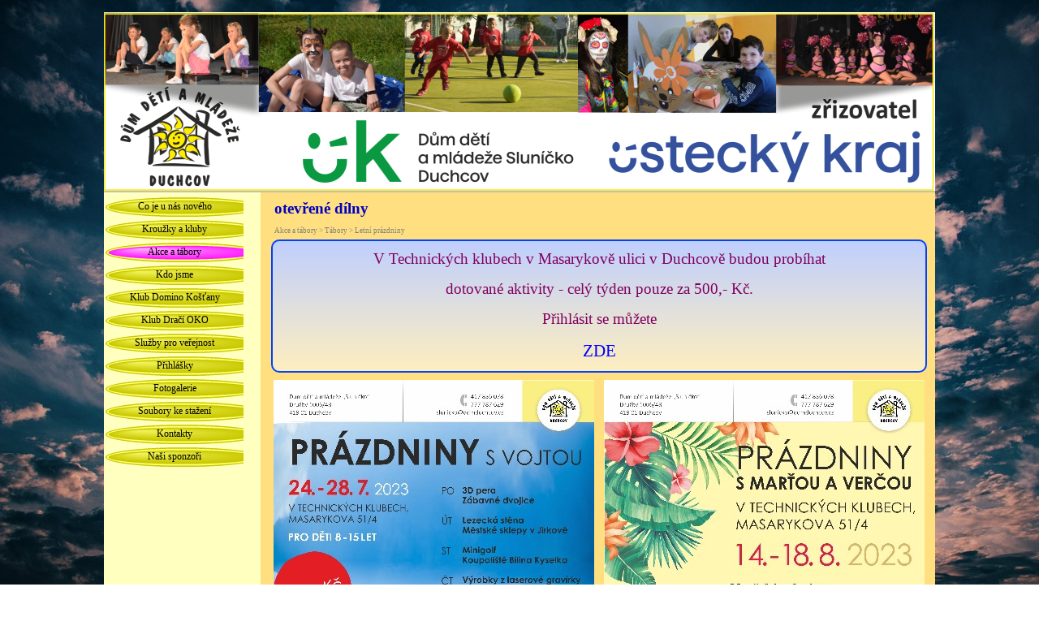

--- FILE ---
content_type: text/html
request_url: http://www.ddmduchcov.cz/technicke-kluby.html
body_size: 14703
content:
<!DOCTYPE html><!-- HTML5 -->
<html prefix="og: http://ogp.me/ns#" lang="cs-CZ" dir="ltr">
	<head>
		<title>otevřené dílny - DDM Sluníčko Duchcov</title>
		<meta charset="utf-8" />
		<!--[if IE]><meta http-equiv="ImageToolbar" content="False" /><![endif]-->
		<meta name="generator" content="Incomedia WebSite X5 Evolution 15.2.3.0 - www.websitex5.com" />
		<meta name="viewport" content="width=1024" />
		
		<link rel="stylesheet" type="text/css" href="style/reset.css?15-2-3-0" media="screen,print" />
		<link rel="stylesheet" type="text/css" href="style/print.css?15-2-3-0" media="print" />
		<link rel="stylesheet" type="text/css" href="style/style.css?15-2-3-0" media="screen,print" />
		<link rel="stylesheet" type="text/css" href="style/template.css?15-2-3-0" media="screen" />
		<link rel="stylesheet" type="text/css" href="pcss/technicke-kluby.css?15-2-3-0-638311781115217996" media="screen,print" />
		<script type="text/javascript" src="res/jquery.js?15-2-3-0"></script>
		<script type="text/javascript" src="res/x5engine.js?15-2-3-0" data-files-version="15-2-3-0"></script>
		<script type="text/javascript">
			window.onload = function(){ checkBrowserCompatibility('Prohlížeč nepodporuje funkce nezbytné k zobrazení této webové stránky.','Prohlížeč nemusí podporovat funkce nezbytné k zobrazení této webové stránky.','[1]Aktualizujte svůj prohlížeč[/1] nebo [2]pokračujte bez aktualizace[/2].','http://outdatedbrowser.com/'); };
			x5engine.utils.currentPagePath = 'technicke-kluby.html';
			x5engine.boot.push(function () { x5engine.utils.imCodeProtection(''); });
		</script>
		
		<meta http-equiv="Expires" content="0" />
<meta name="Resource-Type" content="document" />
<meta name="Distribution" content="global" />
<meta name="Robots" content="index, follow" />
<meta name="Revisit-After" content="21 days" />
<meta name="Rating" content="general" />
	</head>
	<body>
		<div id="imPageExtContainer">
			<div id="imPageIntContainer">
				<div id="imHeaderBg"></div>
				<div id="imFooterBg"></div>
				<div id="imPage">
					<div id="imHeader">
						<h1 class="imHidden">otevřené dílny - DDM Sluníčko Duchcov</h1>
						<div id="imHeaderObjects"><div id="imHeader_imObjectImage_01_wrapper" class="template-object-wrapper"><div id="imHeader_imCell_1" class="" > <div id="imHeader_imCellStyleGraphics_1"></div><div id="imHeader_imCellStyle_1" ><a href="http://www.kr-ustecky.cz/" target="_blank"><img id="imHeader_imObjectImage_01" src="images/8299FCF91377756236DDDEF20679E1DF.png" title="" alt="" /></a></div></div></div></div>
					</div>
					<div id="imStickyBarContainer">
						<div id="imStickyBarGraphics"></div>
						<div id="imStickyBar">
							<div id="imStickyBarObjects"></div>
						</div>
					</div>
					<a class="imHidden" href="#imGoToCont" title="Přeskočit hlavní nabídku">Přejít na obsah</a>
					<div id="imSideBarContainer">
						<div id="imSideBarGraphics"></div>
						<div id="imSideBar">
							<div id="imSideBarObjects"><div id="imSideBar_imMenuObject_01_wrapper" class="template-object-wrapper"><div id="imSideBar_imCell_1" class="" > <div id="imSideBar_imCellStyleGraphics_1"></div><div id="imSideBar_imCellStyle_1" ><div id="imSideBar_imMenuObject_01"><div class="hamburger-button hamburger-component"><div><div><div class="hamburger-bar"></div><div class="hamburger-bar"></div><div class="hamburger-bar"></div></div></div></div><div class="hamburger-menu-background-container hamburger-component">
	<div class="hamburger-menu-background menu-mobile menu-mobile-animated hidden">
		<div class="hamburger-menu-close-button"><span>&times;</span></div>
	</div>
</div>
<ul class="menu-mobile-animated hidden">
	<li class="imMnMnFirst imPage" data-link-paths=",/index.html,/">
<div class="label-wrapper">
<div class="label-inner-wrapper">
		<a class="label" href="index.html">
Co je u nás nového		</a>
</div>
</div>
	</li><li class="imMnMnMiddle imLevel"><div class="label-wrapper"><div class="label-inner-wrapper"><span class="label">Kroužky a kluby</span></div></div><ul data-original-position="open-right" class="open-right">
	<li class="imMnMnFirst imLevel"><div class="label-wrapper"><div class="label-inner-wrapper"><span class="label">Přírodověda</span></div></div><ul data-original-position="open-right" class="open-right">
	<li class="imMnMnFirst imPage" data-link-paths=",/dinosau-i-sv-t.html">
<div class="label-wrapper">
<div class="label-inner-wrapper">
		<a class="label" href="dinosau-i-sv-t.html">
Dinosauří svět		</a>
</div>
</div>
	</li><li class="imMnMnLast imPage" data-link-paths=",/rybari.html">
<div class="label-wrapper">
<div class="label-inner-wrapper">
		<a class="label" href="rybari.html">
Rybáři		</a>
</div>
</div>
	</li></ul></li><li class="imMnMnMiddle imLevel"><div class="label-wrapper"><div class="label-inner-wrapper"><span class="label">Sport</span></div></div><ul data-original-position="open-right" class="open-right">
	<li class="imMnMnFirst imPage" data-link-paths=",/badminton.html">
<div class="label-wrapper">
<div class="label-inner-wrapper">
		<a class="label" href="badminton.html">
Badminton		</a>
</div>
</div>
	</li><li class="imMnMnMiddle imPage" data-link-paths=",/basket-1.html">
<div class="label-wrapper">
<div class="label-inner-wrapper">
		<a class="label" href="basket-1.html">
Basket		</a>
</div>
</div>
	</li><li class="imMnMnMiddle imPage" data-link-paths=",/cvi-eni-pro-zeny---rehabilita-ni.html">
<div class="label-wrapper">
<div class="label-inner-wrapper">
		<a class="label" href="cvi-eni-pro-zeny---rehabilita-ni.html">
Cvičení pro ženy - rehabilitační		</a>
</div>
</div>
	</li><li class="imMnMnMiddle imPage" data-link-paths=",/cvi-eni-pro-zeny---joga.html">
<div class="label-wrapper">
<div class="label-inner-wrapper">
		<a class="label" href="cvi-eni-pro-zeny---joga.html">
Cvičení pro ženy - jóga		</a>
</div>
</div>
	</li><li class="imMnMnMiddle imPage" data-link-paths=",/cvi-eni-pro-zeny---kalanetika.html">
<div class="label-wrapper">
<div class="label-inner-wrapper">
		<a class="label" href="cvi-eni-pro-zeny---kalanetika.html">
Cvičení pro ženy - kalanetika		</a>
</div>
</div>
	</li><li class="imMnMnMiddle imPage" data-link-paths=",/florbal.html">
<div class="label-wrapper">
<div class="label-inner-wrapper">
		<a class="label" href="florbal.html">
Florbal		</a>
</div>
</div>
	</li><li class="imMnMnMiddle imPage" data-link-paths=",/gymnastika.html">
<div class="label-wrapper">
<div class="label-inner-wrapper">
		<a class="label" href="gymnastika.html">
Gymnastika		</a>
</div>
</div>
	</li><li class="imMnMnMiddle imPage" data-link-paths=",/joga-pro-d-ti.html">
<div class="label-wrapper">
<div class="label-inner-wrapper">
		<a class="label" href="joga-pro-d-ti.html">
Jóga pro děti		</a>
</div>
</div>
	</li><li class="imMnMnMiddle imPage" data-link-paths=",/lovec.html">
<div class="label-wrapper">
<div class="label-inner-wrapper">
		<a class="label" href="lovec.html">
Lovec		</a>
</div>
</div>
	</li><li class="imMnMnMiddle imPage" data-link-paths=",/salova-kopana.html">
<div class="label-wrapper">
<div class="label-inner-wrapper">
		<a class="label" href="salova-kopana.html">
Sálová kopaná		</a>
</div>
</div>
	</li><li class="imMnMnMiddle imPage" data-link-paths=",/sportakus.html">
<div class="label-wrapper">
<div class="label-inner-wrapper">
		<a class="label" href="sportakus.html">
Sportakus		</a>
</div>
</div>
	</li><li class="imMnMnLast imPage" data-link-paths=",/stolni_tenis.html">
<div class="label-wrapper">
<div class="label-inner-wrapper">
		<a class="label" href="stolni_tenis.html">
Stolní tenis		</a>
</div>
</div>
	</li></ul></li><li class="imMnMnMiddle imLevel"><div class="label-wrapper"><div class="label-inner-wrapper"><span class="label">Rytmika a tanec</span></div></div><ul data-original-position="open-right" class="open-right">
	<li class="imMnMnFirst imPage" data-link-paths=",/berusky.html">
<div class="label-wrapper">
<div class="label-inner-wrapper">
		<a class="label" href="berusky.html">
Cvičení s pompony		</a>
</div>
</div>
	</li><li class="imMnMnMiddle imPage" data-link-paths=",/broucci_a_svetlusky.html">
<div class="label-wrapper">
<div class="label-inner-wrapper">
		<a class="label" href="broucci_a_svetlusky.html">
Cvičení pro nejmenší		</a>
</div>
</div>
	</li><li class="imMnMnMiddle imPage" data-link-paths=",/aerobic_a_disco_dance.html">
<div class="label-wrapper">
<div class="label-inner-wrapper">
		<a class="label" href="aerobic_a_disco_dance.html">
Disco dance		</a>
</div>
</div>
	</li><li class="imMnMnMiddle imPage" data-link-paths=",/mazoretky.html">
<div class="label-wrapper">
<div class="label-inner-wrapper">
		<a class="label" href="mazoretky.html">
Mažoretky		</a>
</div>
</div>
	</li><li class="imMnMnMiddle imPage" data-link-paths=",/benjaninek.html">
<div class="label-wrapper">
<div class="label-inner-wrapper">
		<a class="label" href="benjaninek.html">
Opička - mimiklub		</a>
</div>
</div>
	</li><li class="imMnMnMiddle imPage" data-link-paths=",/otaznik.html">
<div class="label-wrapper">
<div class="label-inner-wrapper">
		<a class="label" href="otaznik.html">
Otazník - taneční skupiny		</a>
</div>
</div>
	</li><li class="imMnMnMiddle imPage" data-link-paths=",/tanecni_podlozky.html">
<div class="label-wrapper">
<div class="label-inner-wrapper">
		<a class="label" href="tanecni_podlozky.html">
Taneční podložky		</a>
</div>
</div>
	</li><li class="imMnMnMiddle imPage" data-link-paths=",/tane-ni-p-ipravka.html">
<div class="label-wrapper">
<div class="label-inner-wrapper">
		<a class="label" href="tane-ni-p-ipravka.html">
Taneční přípravka		</a>
</div>
</div>
	</li><li class="imMnMnLast imPage" data-link-paths=",/tabata-a-hiit-trenink.html">
<div class="label-wrapper">
<div class="label-inner-wrapper">
		<a class="label" href="tabata-a-hiit-trenink.html">
Tabata a HIIT trénink		</a>
</div>
</div>
	</li></ul></li><li class="imMnMnMiddle imLevel"><div class="label-wrapper"><div class="label-inner-wrapper"><span class="label">Hudba</span></div></div><ul data-original-position="open-right" class="open-right">
	<li class="imMnMnFirst imPage" data-link-paths=",/kytara.html">
<div class="label-wrapper">
<div class="label-inner-wrapper">
		<a class="label" href="kytara.html">
Kytara		</a>
</div>
</div>
	</li><li class="imMnMnLast imPage" data-link-paths=",/klavesy.html">
<div class="label-wrapper">
<div class="label-inner-wrapper">
		<a class="label" href="klavesy.html">
Klávesy		</a>
</div>
</div>
	</li></ul></li><li class="imMnMnMiddle imLevel"><div class="label-wrapper"><div class="label-inner-wrapper"><span class="label">Estetika</span></div></div><ul data-original-position="open-right" class="open-right">
	<li class="imMnMnFirst imPage" data-link-paths=",/keramika-1.html">
<div class="label-wrapper">
<div class="label-inner-wrapper">
		<a class="label" href="keramika-1.html">
Keramika		</a>
</div>
</div>
	</li><li class="imMnMnMiddle imPage" data-link-paths=",/kreativ.html">
<div class="label-wrapper">
<div class="label-inner-wrapper">
		<a class="label" href="kreativ.html">
Kreativ		</a>
</div>
</div>
	</li><li class="imMnMnMiddle imPage" data-link-paths=",/sikulky.html">
<div class="label-wrapper">
<div class="label-inner-wrapper">
		<a class="label" href="sikulky.html">
Šikulky		</a>
</div>
</div>
	</li><li class="imMnMnMiddle imPage" data-link-paths=",/toceni_na_kruhu.html">
<div class="label-wrapper">
<div class="label-inner-wrapper">
		<a class="label" href="toceni_na_kruhu.html">
Točení na kruhu		</a>
</div>
</div>
	</li><li class="imMnMnMiddle imPage" data-link-paths=",/tvo-inek.html">
<div class="label-wrapper">
<div class="label-inner-wrapper">
		<a class="label" href="tvo-inek.html">
Tvořínek		</a>
</div>
</div>
	</li><li class="imMnMnLast imPage" data-link-paths=",/vytvarka-v-al-ou.html">
<div class="label-wrapper">
<div class="label-inner-wrapper">
		<a class="label" href="vytvarka-v-al-ou.html">
Výtvarka v Alčou		</a>
</div>
</div>
	</li></ul></li><li class="imMnMnMiddle imLevel"><div class="label-wrapper"><div class="label-inner-wrapper"><span class="label">Technické kluby</span></div></div><ul data-original-position="open-right" class="open-right">
	<li class="imMnMnFirst imPage" data-link-paths=",/dilny.html">
<div class="label-wrapper">
<div class="label-inner-wrapper">
		<a class="label" href="dilny.html">
Dílny		</a>
</div>
</div>
	</li><li class="imMnMnMiddle imPage" data-link-paths=",/hrave-pokusy.html">
<div class="label-wrapper">
<div class="label-inner-wrapper">
		<a class="label" href="hrave-pokusy.html">
Hravé pokusy		</a>
</div>
</div>
	</li><li class="imMnMnMiddle imPage" data-link-paths=",/legorobotika.html">
<div class="label-wrapper">
<div class="label-inner-wrapper">
		<a class="label" href="legorobotika.html">
Legorobotika		</a>
</div>
</div>
	</li><li class="imMnMnMiddle imPage" data-link-paths=",/lego-friends.html">
<div class="label-wrapper">
<div class="label-inner-wrapper">
		<a class="label" href="lego-friends.html">
Lego friends		</a>
</div>
</div>
	</li><li class="imMnMnMiddle imPage" data-link-paths=",/myslinek.html">
<div class="label-wrapper">
<div class="label-inner-wrapper">
		<a class="label" href="myslinek.html">
Myslínek		</a>
</div>
</div>
	</li><li class="imMnMnLast imPage" data-link-paths=",/mickeyho-klubik.html">
<div class="label-wrapper">
<div class="label-inner-wrapper">
		<a class="label" href="mickeyho-klubik.html">
Mickeyho klubík		</a>
</div>
</div>
	</li></ul></li><li class="imMnMnMiddle imLevel"><div class="label-wrapper"><div class="label-inner-wrapper"><span class="label">Vzdělávání</span></div></div><ul data-original-position="open-right" class="open-right">
	<li class="imMnMnFirst imPage" data-link-paths=",/amazonky.html">
<div class="label-wrapper">
<div class="label-inner-wrapper">
		<a class="label" href="amazonky.html">
Amazonky		</a>
</div>
</div>
	</li><li class="imMnMnMiddle imPage" data-link-paths=",/anglictina.html">
<div class="label-wrapper">
<div class="label-inner-wrapper">
		<a class="label" href="anglictina.html">
Angličtina		</a>
</div>
</div>
	</li><li class="imMnMnMiddle imPage" data-link-paths=",/netopyri.html">
<div class="label-wrapper">
<div class="label-inner-wrapper">
		<a class="label" href="netopyri.html">
Netopýři		</a>
</div>
</div>
	</li><li class="imMnMnMiddle imPage" data-link-paths=",/pokemon-club.html">
<div class="label-wrapper">
<div class="label-inner-wrapper">
		<a class="label" href="pokemon-club.html">
Pokemon Club		</a>
</div>
</div>
	</li><li class="imMnMnMiddle imPage" data-link-paths=",/povidalek.html">
<div class="label-wrapper">
<div class="label-inner-wrapper">
		<a class="label" href="povidalek.html">
Povídálek		</a>
</div>
</div>
	</li><li class="imMnMnLast imPage" data-link-paths=",/ctyrlistek.html">
<div class="label-wrapper">
<div class="label-inner-wrapper">
		<a class="label" href="ctyrlistek.html">
Čtyřlístek		</a>
</div>
</div>
	</li></ul></li><li class="imMnMnMiddle imLevel"><div class="label-wrapper"><div class="label-inner-wrapper"><span class="label">Kroužky na ZŠ Na Stínadlech</span></div></div><ul data-original-position="open-right" class="open-right">
	<li class="imMnMnFirst imPage" data-link-paths=",/deskove-a-strategicke-hry.html">
<div class="label-wrapper">
<div class="label-inner-wrapper">
		<a class="label" href="deskove-a-strategicke-hry.html">
Deskové a strategické hry		</a>
</div>
</div>
	</li><li class="imMnMnMiddle imPage" data-link-paths=",/keramika.html">
<div class="label-wrapper">
<div class="label-inner-wrapper">
		<a class="label" href="keramika.html">
Keramika		</a>
</div>
</div>
	</li><li class="imMnMnLast imPage" data-link-paths=",/-ty-listek.html">
<div class="label-wrapper">
<div class="label-inner-wrapper">
		<a class="label" href="-ty-listek.html">
Čtyřlístek		</a>
</div>
</div>
	</li></ul></li><li class="imMnMnMiddle imLevel"><div class="label-wrapper"><div class="label-inner-wrapper"><span class="label">Kroužky Chameleon Hrob</span></div></div><ul data-original-position="open-right" class="open-right">
	<li class="imMnMnFirst imPage" data-link-paths=",/angli-tina-1.html">
<div class="label-wrapper">
<div class="label-inner-wrapper">
		<a class="label" href="angli-tina-1.html">
Angličtina		</a>
</div>
</div>
	</li><li class="imMnMnMiddle imPage" data-link-paths=",/crafting.html">
<div class="label-wrapper">
<div class="label-inner-wrapper">
		<a class="label" href="crafting.html">
Crafting		</a>
</div>
</div>
	</li><li class="imMnMnMiddle imPage" data-link-paths=",/deskovky.html">
<div class="label-wrapper">
<div class="label-inner-wrapper">
		<a class="label" href="deskovky.html">
Deskovky		</a>
</div>
</div>
	</li><li class="imMnMnMiddle imPage" data-link-paths=",/keramika-pro-d-ti.html">
<div class="label-wrapper">
<div class="label-inner-wrapper">
		<a class="label" href="keramika-pro-d-ti.html">
Keramika pro děti		</a>
</div>
</div>
	</li><li class="imMnMnMiddle imPage" data-link-paths=",/lego-technik.html">
<div class="label-wrapper">
<div class="label-inner-wrapper">
		<a class="label" href="lego-technik.html">
Lego technik		</a>
</div>
</div>
	</li><li class="imMnMnLast imPage" data-link-paths=",/ryba-i.html">
<div class="label-wrapper">
<div class="label-inner-wrapper">
		<a class="label" href="ryba-i.html">
Rybáři		</a>
</div>
</div>
	</li></ul></li><li class="imMnMnLast imLevel"><div class="label-wrapper"><div class="label-inner-wrapper"><span class="label">klub Domino Košťany</span></div></div><ul data-original-position="open-right" class="open-right">
	<li class=" imPage" data-link-paths=",/viz_klub_domino.html">
<div class="label-wrapper">
<div class="label-inner-wrapper">
		<a class="label" href="viz_klub_domino.html">
viz Klub Domino		</a>
</div>
</div>
	</li></ul></li></ul></li><li class="imMnMnMiddle imLevel"><div class="label-wrapper"><div class="label-inner-wrapper"><span class="label">Akce a tábory</span></div></div><ul data-original-position="open-right" class="open-right">
	<li class="imMnMnFirst imLevel"><div class="label-wrapper"><div class="label-inner-wrapper"><span class="label">Akce</span></div></div><ul data-original-position="open-right" class="open-right">
	<li class="imMnMnFirst imPage" data-link-paths=",/zari.html">
<div class="label-wrapper">
<div class="label-inner-wrapper">
		<a class="label" href="zari.html">
září		</a>
</div>
</div>
	</li><li class="imMnMnMiddle imPage" data-link-paths=",/rijen.html">
<div class="label-wrapper">
<div class="label-inner-wrapper">
		<a class="label" href="rijen.html">
říjen		</a>
</div>
</div>
	</li><li class="imMnMnMiddle imPage" data-link-paths=",/listopad.html">
<div class="label-wrapper">
<div class="label-inner-wrapper">
		<a class="label" href="listopad.html">
listopad		</a>
</div>
</div>
	</li><li class="imMnMnMiddle imPage" data-link-paths=",/prosinec.html">
<div class="label-wrapper">
<div class="label-inner-wrapper">
		<a class="label" href="prosinec.html">
prosinec		</a>
</div>
</div>
	</li><li class="imMnMnMiddle imPage" data-link-paths=",/leden.html">
<div class="label-wrapper">
<div class="label-inner-wrapper">
		<a class="label" href="leden.html">
leden		</a>
</div>
</div>
	</li><li class="imMnMnMiddle imPage" data-link-paths=",/unor.html">
<div class="label-wrapper">
<div class="label-inner-wrapper">
		<a class="label" href="unor.html">
únor		</a>
</div>
</div>
	</li><li class="imMnMnMiddle imPage" data-link-paths=",/brezen.html">
<div class="label-wrapper">
<div class="label-inner-wrapper">
		<a class="label" href="brezen.html">
březen		</a>
</div>
</div>
	</li><li class="imMnMnMiddle imPage" data-link-paths=",/duben.html">
<div class="label-wrapper">
<div class="label-inner-wrapper">
		<a class="label" href="duben.html">
duben		</a>
</div>
</div>
	</li><li class="imMnMnMiddle imPage" data-link-paths=",/kveten.html">
<div class="label-wrapper">
<div class="label-inner-wrapper">
		<a class="label" href="kveten.html">
květen		</a>
</div>
</div>
	</li><li class="imMnMnLast imPage" data-link-paths=",/cerven.html">
<div class="label-wrapper">
<div class="label-inner-wrapper">
		<a class="label" href="cerven.html">
červen		</a>
</div>
</div>
	</li></ul></li><li class="imMnMnMiddle imLevel"><div class="label-wrapper"><div class="label-inner-wrapper"><span class="label">Tábory</span></div></div><ul data-original-position="open-right" class="open-right">
	<li class="imMnMnFirst imLevel"><div class="label-wrapper"><div class="label-inner-wrapper"><span class="label">Jarní prázdniny</span></div></div><ul data-original-position="open-right" class="open-right">
	<li class="imMnMnFirst imPage" data-link-paths=",/lyzarsky_kurz.html">
<div class="label-wrapper">
<div class="label-inner-wrapper">
		<a class="label" href="lyzarsky_kurz.html">
lyžařský kurz		</a>
</div>
</div>
	</li><li class="imMnMnLast imPage" data-link-paths=",/p-im-stske-tabory.html">
<div class="label-wrapper">
<div class="label-inner-wrapper">
		<a class="label" href="p-im-stske-tabory.html">
příměstské tábory		</a>
</div>
</div>
	</li></ul></li><li class="imMnMnLast imLevel"><div class="label-wrapper"><div class="label-inner-wrapper"><span class="label">Letní prázdniny</span></div></div><ul data-original-position="open-right" class="open-right">
	<li class="imMnMnFirst imPage" data-link-paths=",/pobytove_vyjezdy.html">
<div class="label-wrapper">
<div class="label-inner-wrapper">
		<a class="label" href="pobytove_vyjezdy.html">
pobytové výjezdy		</a>
</div>
</div>
	</li><li class="imMnMnMiddle imPage" data-link-paths=",/primestske_tabory.html">
<div class="label-wrapper">
<div class="label-inner-wrapper">
		<a class="label" href="primestske_tabory.html">
příměstské tábory		</a>
</div>
</div>
	</li><li class="imMnMnLast imPage" data-link-paths=",/technicke-kluby.html">
<div class="label-wrapper">
<div class="label-inner-wrapper">
		<a class="label" href="technicke-kluby.html">
Technické kluby		</a>
</div>
</div>
	</li></ul></li></ul></li><li class="imMnMnLast imLevel"><div class="label-wrapper"><div class="label-inner-wrapper"><span class="label">Nabídka pro školy</span></div></div><ul data-original-position="open-right" class="open-right">
	<li class="imMnMnFirst imPage" data-link-paths=",/vyukove_programy.html">
<div class="label-wrapper">
<div class="label-inner-wrapper">
		<a class="label" href="vyukove_programy.html">
výukové programy		</a>
</div>
</div>
	</li><li class="imMnMnMiddle imPage" data-link-paths=",/skolni_vylety.html">
<div class="label-wrapper">
<div class="label-inner-wrapper">
		<a class="label" href="skolni_vylety.html">
školní výlety		</a>
</div>
</div>
	</li><li class="imMnMnLast imPage" data-link-paths=",/skoly_v_prirode.html">
<div class="label-wrapper">
<div class="label-inner-wrapper">
		<a class="label" href="skoly_v_prirode.html">
školy v přírodě		</a>
</div>
</div>
	</li></ul></li></ul></li><li class="imMnMnMiddle imPage" data-link-paths=",/kdo-jsme.html">
<div class="label-wrapper">
<div class="label-inner-wrapper">
		<a class="label" href="kdo-jsme.html">
Kdo jsme		</a>
</div>
</div>
	</li><li class="imMnMnMiddle imLevel"><div class="label-wrapper"><div class="label-inner-wrapper"><span class="label">Klub Domino Košťany</span></div></div><ul data-original-position="open-right" class="open-right">
	<li class="imMnMnFirst imPage" data-link-paths=",/klub-domino.html">
<div class="label-wrapper">
<div class="label-inner-wrapper">
		<a class="label" href="klub-domino.html">
Klub Domino		</a>
</div>
</div>
	</li><li class="imMnMnMiddle imLevel"><div class="label-wrapper"><div class="label-inner-wrapper"><span class="label">Kroužky a kluby</span></div></div><ul data-original-position="open-right" class="open-right">
	<li class="imMnMnFirst imPage" data-link-paths=",/baletni-skoli-ka.html">
<div class="label-wrapper">
<div class="label-inner-wrapper">
		<a class="label" href="baletni-skoli-ka.html">
Baletní školička		</a>
</div>
</div>
	</li><li class="imMnMnMiddle imPage" data-link-paths=",/barvinek_a_barvicka.html">
<div class="label-wrapper">
<div class="label-inner-wrapper">
		<a class="label" href="barvinek_a_barvicka.html">
Barvínek a barvička		</a>
</div>
</div>
	</li><li class="imMnMnMiddle imPage" data-link-paths=",/domino_dance.html">
<div class="label-wrapper">
<div class="label-inner-wrapper">
		<a class="label" href="domino_dance.html">
Eko KREATIV		</a>
</div>
</div>
	</li><li class="imMnMnMiddle imPage" data-link-paths=",/gymnastika-1.html">
<div class="label-wrapper">
<div class="label-inner-wrapper">
		<a class="label" href="gymnastika-1.html">
Gymnastika		</a>
</div>
</div>
	</li><li class="imMnMnMiddle imPage" data-link-paths=",/zabavna_anglictina.html">
<div class="label-wrapper">
<div class="label-inner-wrapper">
		<a class="label" href="zabavna_anglictina.html">
Hravá angličtina		</a>
</div>
</div>
	</li><li class="imMnMnMiddle imPage" data-link-paths=",/motylci.html">
<div class="label-wrapper">
<div class="label-inner-wrapper">
		<a class="label" href="motylci.html">
Motýlci		</a>
</div>
</div>
	</li><li class="imMnMnMiddle imPage" data-link-paths=",/minimasterschef.html">
<div class="label-wrapper">
<div class="label-inner-wrapper">
		<a class="label" href="minimasterschef.html">
Minimasterschef		</a>
</div>
</div>
	</li><li class="imMnMnMiddle imPage" data-link-paths=",/spor-a-ek.html">
<div class="label-wrapper">
<div class="label-inner-wrapper">
		<a class="label" href="spor-a-ek.html">
Sporťáček		</a>
</div>
</div>
	</li><li class="imMnMnMiddle imPage" data-link-paths=",/leonarduv_atelier.html">
<div class="label-wrapper">
<div class="label-inner-wrapper">
		<a class="label" href="leonarduv_atelier.html">
Šikulové a šikulky		</a>
</div>
</div>
	</li><li class="imMnMnLast imPage" data-link-paths=",/trosecnici.html">
<div class="label-wrapper">
<div class="label-inner-wrapper">
		<a class="label" href="trosecnici.html">
Trosečníci		</a>
</div>
</div>
	</li></ul></li><li class="imMnMnMiddle imLevel"><div class="label-wrapper"><div class="label-inner-wrapper"><span class="label">Tábory</span></div></div><ul data-original-position="open-right" class="open-right">
	<li class=" imPage" data-link-paths=",/letni_prim_tabory_-_kostany.html">
<div class="label-wrapper">
<div class="label-inner-wrapper">
		<a class="label" href="letni_prim_tabory_-_kostany.html">
Letní přím. tábory - Košťany		</a>
</div>
</div>
	</li></ul></li><li class="imMnMnMiddle imPage" data-link-paths=",/mestska_knihovna_kostany.html">
<div class="label-wrapper">
<div class="label-inner-wrapper">
		<a class="label" href="mestska_knihovna_kostany.html">
Městská knihovna Košťany		</a>
</div>
</div>
	</li><li class="imMnMnLast imLevel"><div class="label-wrapper"><div class="label-inner-wrapper"><span class="label">Fotogalerie</span></div></div><ul data-original-position="open-right" class="open-right">
	<li class="imMnMnFirst imLevel"><div class="label-wrapper"><div class="label-inner-wrapper"><span class="label">Kroužy a kluby</span></div></div><ul data-original-position="open-right" class="open-right">
	<li class="imMnMnFirst imPage" data-link-paths=",/baletni-skoli-ka-2022---23.html">
<div class="label-wrapper">
<div class="label-inner-wrapper">
		<a class="label" href="baletni-skoli-ka-2022---23.html">
Baletní školička 2022 - 23		</a>
</div>
</div>
	</li><li class="imMnMnMiddle imPage" data-link-paths=",/-barvinek-a-barvinek-2022---23.html">
<div class="label-wrapper">
<div class="label-inner-wrapper">
		<a class="label" href="-barvinek-a-barvinek-2022---23.html">
 Barvínek a barvínek 2022 - 23		</a>
</div>
</div>
	</li><li class="imMnMnMiddle imPage" data-link-paths=",/gymnastika-2022---23.html">
<div class="label-wrapper">
<div class="label-inner-wrapper">
		<a class="label" href="gymnastika-2022---23.html">
Gymnastika 2022 - 23		</a>
</div>
</div>
	</li><li class="imMnMnMiddle imPage" data-link-paths=",/deskohrani.html">
<div class="label-wrapper">
<div class="label-inner-wrapper">
		<a class="label" href="deskohrani.html">
Hravá angličtina 2022 - 23		</a>
</div>
</div>
	</li><li class="imMnMnMiddle imPage" data-link-paths=",/minimasterchef-2022---23.html">
<div class="label-wrapper">
<div class="label-inner-wrapper">
		<a class="label" href="minimasterchef-2022---23.html">
Minimasterchef 2022 - 23		</a>
</div>
</div>
	</li><li class="imMnMnMiddle imPage" data-link-paths=",/motylci-2022---23.html">
<div class="label-wrapper">
<div class="label-inner-wrapper">
		<a class="label" href="motylci-2022---23.html">
Motýlci 2022 - 23		</a>
</div>
</div>
	</li><li class="imMnMnMiddle imPage" data-link-paths=",/spor-a-ek-2022---23.html">
<div class="label-wrapper">
<div class="label-inner-wrapper">
		<a class="label" href="spor-a-ek-2022---23.html">
Sporťáček 2022 - 23		</a>
</div>
</div>
	</li><li class="imMnMnMiddle imPage" data-link-paths=",/sikulove_a_sikulky.html">
<div class="label-wrapper">
<div class="label-inner-wrapper">
		<a class="label" href="sikulove_a_sikulky.html">
Šikulové a šikulky 2022 - 23		</a>
</div>
</div>
	</li><li class="imMnMnMiddle imPage" data-link-paths="|/sperkuj,-sij-a-vysivej-2022---23.html">
<div class="label-wrapper">
<div class="label-inner-wrapper">
		<a class="label" href="sperkuj,-sij-a-vysivej-2022---23.html">
Šperkuj, šij a vyšívej 2022 - 23		</a>
</div>
</div>
	</li><li class="imMnMnLast imPage" data-link-paths=",/keramika_-_kostany.html">
<div class="label-wrapper">
<div class="label-inner-wrapper">
		<a class="label" href="keramika_-_kostany.html">
Trosečníci 2022 - 23		</a>
</div>
</div>
	</li></ul></li><li class="imMnMnLast imLevel"><div class="label-wrapper"><div class="label-inner-wrapper"><span class="label">Tábory</span></div></div><ul data-original-position="open-right" class="open-right">
	<li class="imMnMnFirst imLevel"><div class="label-wrapper"><div class="label-inner-wrapper"><span class="label">2022</span></div></div><ul data-original-position="open-right" class="open-right">
	<li class="imMnMnFirst imPage" data-link-paths=",/lpt-k-izem-krazem.html">
<div class="label-wrapper">
<div class="label-inner-wrapper">
		<a class="label" href="lpt-k-izem-krazem.html">
LPT Křížem krážem		</a>
</div>
</div>
	</li><li class="imMnMnMiddle imPage" data-link-paths=",/lpt-letni-radovanky.html">
<div class="label-wrapper">
<div class="label-inner-wrapper">
		<a class="label" href="lpt-letni-radovanky.html">
LPT Letní radovánky		</a>
</div>
</div>
	</li><li class="imMnMnLast imPage" data-link-paths=",/lpt-putovani-s-dominem.html">
<div class="label-wrapper">
<div class="label-inner-wrapper">
		<a class="label" href="lpt-putovani-s-dominem.html">
LPT Putování s Dominem		</a>
</div>
</div>
	</li></ul></li><li class="imMnMnLast imLevel"><div class="label-wrapper"><div class="label-inner-wrapper"><span class="label">2019</span></div></div><ul data-original-position="open-right" class="open-right">
	<li class="imMnMnFirst imPage" data-link-paths=",/-lpt-pohadkove-leto.html">
<div class="label-wrapper">
<div class="label-inner-wrapper">
		<a class="label" href="-lpt-pohadkove-leto.html">
 LPT Pohádkové léto		</a>
</div>
</div>
	</li><li class="imMnMnMiddle imPage" data-link-paths=",/lpt-indianskou-stezkou.html">
<div class="label-wrapper">
<div class="label-inner-wrapper">
		<a class="label" href="lpt-indianskou-stezkou.html">
LPT Indiánskou stezkou		</a>
</div>
</div>
	</li><li class="imMnMnLast imPage" data-link-paths=",/lpt-za-zvi-atky-s-dominem.html">
<div class="label-wrapper">
<div class="label-inner-wrapper">
		<a class="label" href="lpt-za-zvi-atky-s-dominem.html">
LPT Za zvířátky s Dominem		</a>
</div>
</div>
	</li></ul></li></ul></li></ul></li></ul></li><li class="imMnMnMiddle imPage" data-link-paths=",/cajovna_a_kavarna.html">
<div class="label-wrapper">
<div class="label-inner-wrapper">
		<a class="label" href="cajovna_a_kavarna.html">
Klub Dračí OKO		</a>
</div>
</div>
	</li><li class="imMnMnMiddle imLevel"><div class="label-wrapper"><div class="label-inner-wrapper"><span class="label">Služby pro veřejnost</span></div></div><ul data-original-position="open-right" class="open-right">
	<li class="imMnMnFirst imPage" data-link-paths=",/kopirovani_a_tisk.html">
<div class="label-wrapper">
<div class="label-inner-wrapper">
		<a class="label" href="kopirovani_a_tisk.html">
Kopírování a tisk		</a>
</div>
</div>
	</li><li class="imMnMnMiddle imPage" data-link-paths=",/umisteni_reklamy.html">
<div class="label-wrapper">
<div class="label-inner-wrapper">
		<a class="label" href="umisteni_reklamy.html">
Umístění reklamy		</a>
</div>
</div>
	</li><li class="imMnMnLast imPage" data-link-paths=",/graficke_sluzby.html">
<div class="label-wrapper">
<div class="label-inner-wrapper">
		<a class="label" href="graficke_sluzby.html">
Grafické služby		</a>
</div>
</div>
	</li></ul></li><li class="imMnMnMiddle imLevel"><div class="label-wrapper"><div class="label-inner-wrapper"><span class="label">Přihlášky</span></div></div><ul data-original-position="open-right" class="open-right">
	<li class="imMnMnFirst imPage" data-link-paths=",/krouzky_a_kluby.html">
<div class="label-wrapper">
<div class="label-inner-wrapper">
		<a class="label" href="krouzky_a_kluby.html">
Kroužky a kluby		</a>
</div>
</div>
	</li><li class="imMnMnMiddle imPage" data-link-paths=",/tabory.html">
<div class="label-wrapper">
<div class="label-inner-wrapper">
		<a class="label" href="tabory.html">
Tábory		</a>
</div>
</div>
	</li><li class="imMnMnMiddle imPage" data-link-paths=",/primestsky_tabor.html">
<div class="label-wrapper">
<div class="label-inner-wrapper">
		<a class="label" href="primestsky_tabor.html">
Příměstský tábor		</a>
</div>
</div>
	</li><li class="imMnMnLast imPage" data-link-paths=",/akce.html">
<div class="label-wrapper">
<div class="label-inner-wrapper">
		<a class="label" href="akce.html">
Akce		</a>
</div>
</div>
	</li></ul></li><li class="imMnMnMiddle imLevel"><div class="label-wrapper"><div class="label-inner-wrapper"><span class="label">Fotogalerie</span></div></div><ul data-original-position="open-right" class="open-right">
	<li class="imMnMnFirst imLevel"><div class="label-wrapper"><div class="label-inner-wrapper"><span class="label">Akce</span></div></div><ul data-original-position="open-right" class="open-right">
	<li class="imMnMnFirst imLevel"><div class="label-wrapper"><div class="label-inner-wrapper"><span class="label">2023</span></div></div><ul data-original-position="open-right" class="open-right">
	<li class="imMnMnFirst imPage" data-link-paths=",/turnaj-ve-fotbalku-pro-ms-1.html">
<div class="label-wrapper">
<div class="label-inner-wrapper">
		<a class="label" href="turnaj-ve-fotbalku-pro-ms-1.html">
Turnaj ve fotbálku pro MŠ		</a>
</div>
</div>
	</li><li class="imMnMnMiddle imPage" data-link-paths=",/otvirak.html">
<div class="label-wrapper">
<div class="label-inner-wrapper">
		<a class="label" href="otvirak.html">
Otvírák		</a>
</div>
</div>
	</li><li class="imMnMnMiddle imPage" data-link-paths=",/sluni-kovske-slavnosti.html">
<div class="label-wrapper">
<div class="label-inner-wrapper">
		<a class="label" href="sluni-kovske-slavnosti.html">
Sluníčkovské slavnosti		</a>
</div>
</div>
	</li><li class="imMnMnMiddle imPage" data-link-paths=",/casanovske-slavnosti---dilny.html">
<div class="label-wrapper">
<div class="label-inner-wrapper">
		<a class="label" href="casanovske-slavnosti---dilny.html">
Casanovské slavnosti - dílny		</a>
</div>
</div>
	</li><li class="imMnMnMiddle imPage" data-link-paths=",/duchcovska-mazoretka-1.html">
<div class="label-wrapper">
<div class="label-inner-wrapper">
		<a class="label" href="duchcovska-mazoretka-1.html">
Duchcovská Mažoretka		</a>
</div>
</div>
	</li><li class="imMnMnMiddle imPage" data-link-paths=",/den-d-ti---cirkus.html">
<div class="label-wrapper">
<div class="label-inner-wrapper">
		<a class="label" href="den-d-ti---cirkus.html">
Den dětí - CIRKUS		</a>
</div>
</div>
	</li><li class="imMnMnMiddle imPage" data-link-paths=",/turnaj-ve-fotbale-pro-3.-t-..html">
<div class="label-wrapper">
<div class="label-inner-wrapper">
		<a class="label" href="turnaj-ve-fotbale-pro-3.-t-..html">
Turnaj ve fotbale pro 3. tř.		</a>
</div>
</div>
	</li><li class="imMnMnMiddle imPage" data-link-paths=",/dilny-na-laze-ske-sezon--v-teplicich.html">
<div class="label-wrapper">
<div class="label-inner-wrapper">
		<a class="label" href="dilny-na-laze-ske-sezon--v-teplicich.html">
Dílny na Lázeňské sezóně v Teplicích		</a>
</div>
</div>
	</li><li class="imMnMnMiddle imPage" data-link-paths=",/olympiada-v-la-pro-ms--1.html">
<div class="label-wrapper">
<div class="label-inner-wrapper">
		<a class="label" href="olympiada-v-la-pro-ms--1.html">
Olympiáda v LA pro MŠ 		</a>
</div>
</div>
	</li><li class="imMnMnMiddle imPage" data-link-paths=",/olympiada-v-la-pro-ms.html">
<div class="label-wrapper">
<div class="label-inner-wrapper">
		<a class="label" href="olympiada-v-la-pro-ms.html">
Olympiáda v LA pro MŠ		</a>
</div>
</div>
	</li><li class="imMnMnMiddle imPage" data-link-paths=",/kamila-dance-1.html">
<div class="label-wrapper">
<div class="label-inner-wrapper">
		<a class="label" href="kamila-dance-1.html">
Kamila DANCE		</a>
</div>
</div>
	</li><li class="imMnMnMiddle imPage" data-link-paths=",/amazonky-v-bradavicich.html">
<div class="label-wrapper">
<div class="label-inner-wrapper">
		<a class="label" href="amazonky-v-bradavicich.html">
Amazonky v Bradavicích		</a>
</div>
</div>
	</li><li class="imMnMnMiddle imPage" data-link-paths=",/tvo-ive-velikonoce-3.html">
<div class="label-wrapper">
<div class="label-inner-wrapper">
		<a class="label" href="tvo-ive-velikonoce-3.html">
Tvořivé Velikonoce		</a>
</div>
</div>
	</li><li class="imMnMnMiddle imPage" data-link-paths=",/dance-d--in.html">
<div class="label-wrapper">
<div class="label-inner-wrapper">
		<a class="label" href="dance-d--in.html">
Dance Děčín		</a>
</div>
</div>
	</li><li class="imMnMnMiddle imPage" data-link-paths=",/zlata-udice-1.html">
<div class="label-wrapper">
<div class="label-inner-wrapper">
		<a class="label" href="zlata-udice-1.html">
Zlatá udice		</a>
</div>
</div>
	</li><li class="imMnMnMiddle imPage" data-link-paths=",/d-ti-v-akci---praha.html">
<div class="label-wrapper">
<div class="label-inner-wrapper">
		<a class="label" href="d-ti-v-akci---praha.html">
Děti v akci - Praha		</a>
</div>
</div>
	</li><li class="imMnMnMiddle imPage" data-link-paths=",/dance-cup--eska-kamenice.html">
<div class="label-wrapper">
<div class="label-inner-wrapper">
		<a class="label" href="dance-cup--eska-kamenice.html">
Dance Cup Česká Kamenice		</a>
</div>
</div>
	</li><li class="imMnMnMiddle imPage" data-link-paths=",/amazonky-2.html">
<div class="label-wrapper">
<div class="label-inner-wrapper">
		<a class="label" href="amazonky-2.html">
Amazonky		</a>
</div>
</div>
	</li><li class="imMnMnMiddle imPage" data-link-paths=",/rockovy-ples-ddm.html">
<div class="label-wrapper">
<div class="label-inner-wrapper">
		<a class="label" href="rockovy-ples-ddm.html">
Rockový ples DDM		</a>
</div>
</div>
	</li><li class="imMnMnMiddle imPage" data-link-paths=",/duchcovska-r-zi-ka-2023.html">
<div class="label-wrapper">
<div class="label-inner-wrapper">
		<a class="label" href="duchcovska-r-zi-ka-2023.html">
Duchcovská růžička 2023		</a>
</div>
</div>
	</li><li class="imMnMnMiddle imPage" data-link-paths=",/amazonky-1.html">
<div class="label-wrapper">
<div class="label-inner-wrapper">
		<a class="label" href="amazonky-1.html">
Amazonky		</a>
</div>
</div>
	</li><li class="imMnMnLast imPage" data-link-paths=",/duchcovsky-sk-ivanek-2023.html">
<div class="label-wrapper">
<div class="label-inner-wrapper">
		<a class="label" href="duchcovsky-sk-ivanek-2023.html">
Duchcovský skřivánek 2023		</a>
</div>
</div>
	</li></ul></li><li class="imMnMnLast imLevel"><div class="label-wrapper"><div class="label-inner-wrapper"><span class="label">2022</span></div></div><ul data-original-position="open-right" class="open-right">
	<li class="imMnMnFirst imPage" data-link-paths="|/nebe,-peklo,-mikulas-1.html">
<div class="label-wrapper">
<div class="label-inner-wrapper">
		<a class="label" href="nebe,-peklo,-mikulas-1.html">
Nebe, Peklo, Mikuláš		</a>
</div>
</div>
	</li><li class="imMnMnMiddle imPage" data-link-paths=",/and-lske-vano-ni-trhy-2.html">
<div class="label-wrapper">
<div class="label-inner-wrapper">
		<a class="label" href="and-lske-vano-ni-trhy-2.html">
Andělské vánoční trhy		</a>
</div>
</div>
	</li><li class="imMnMnMiddle imPage" data-link-paths=",/amazonky--ve-er-nejen-deskovek.html">
<div class="label-wrapper">
<div class="label-inner-wrapper">
		<a class="label" href="amazonky--ve-er-nejen-deskovek.html">
Amazonky -večer nejen deskovek		</a>
</div>
</div>
	</li><li class="imMnMnMiddle imPage" data-link-paths=",/amazonky---tymovy-ve-er.html">
<div class="label-wrapper">
<div class="label-inner-wrapper">
		<a class="label" href="amazonky---tymovy-ve-er.html">
Amazonky - týmový večer		</a>
</div>
</div>
	</li><li class="imMnMnMiddle imPage" data-link-paths=",/sout-z-na-tane-nich-podlozkach.html">
<div class="label-wrapper">
<div class="label-inner-wrapper">
		<a class="label" href="sout-z-na-tane-nich-podlozkach.html">
Soutěž na tanečních podložkách		</a>
</div>
</div>
	</li><li class="imMnMnMiddle imPage" data-link-paths=",/praha-pat-i-d-tem-1.html">
<div class="label-wrapper">
<div class="label-inner-wrapper">
		<a class="label" href="praha-pat-i-d-tem-1.html">
Praha patří dětem		</a>
</div>
</div>
	</li><li class="imMnMnMiddle imPage" data-link-paths=",/den-d-ti---ve-erni-ek.html">
<div class="label-wrapper">
<div class="label-inner-wrapper">
		<a class="label" href="den-d-ti---ve-erni-ek.html">
Den dětí - Večerníček		</a>
</div>
</div>
	</li><li class="imMnMnMiddle imPage" data-link-paths=",/turnaj-ve-fotbalku-pro-ms.html">
<div class="label-wrapper">
<div class="label-inner-wrapper">
		<a class="label" href="turnaj-ve-fotbalku-pro-ms.html">
Turnaj ve fotbálku pro MŠ		</a>
</div>
</div>
	</li><li class="imMnMnMiddle imPage" data-link-paths=",/duchcovska-mazoretka.html">
<div class="label-wrapper">
<div class="label-inner-wrapper">
		<a class="label" href="duchcovska-mazoretka.html">
Duchcovská mažoretka		</a>
</div>
</div>
	</li><li class="imMnMnMiddle imPage" data-link-paths=",/sluni-kovska-akademie.html">
<div class="label-wrapper">
<div class="label-inner-wrapper">
		<a class="label" href="sluni-kovska-akademie.html">
Sluníčkovská akademie		</a>
</div>
</div>
	</li><li class="imMnMnMiddle imPage" data-link-paths=",/vytvarne-dilny-na-laze-ske-.html">
<div class="label-wrapper">
<div class="label-inner-wrapper">
		<a class="label" href="vytvarne-dilny-na-laze-ske-.html">
Výtvarné dílny na Lázeňské 		</a>
</div>
</div>
	</li><li class="imMnMnMiddle imPage" data-link-paths=",/olympiada-v-la-pro-ms---mistni-kolo-1.html">
<div class="label-wrapper">
<div class="label-inner-wrapper">
		<a class="label" href="olympiada-v-la-pro-ms---mistni-kolo-1.html">
Olympiáda v LA pro MŠ - místní kolo		</a>
</div>
</div>
	</li><li class="imMnMnMiddle imPage" data-link-paths=",/kamila-dance.html">
<div class="label-wrapper">
<div class="label-inner-wrapper">
		<a class="label" href="kamila-dance.html">
Kamila Dance		</a>
</div>
</div>
	</li><li class="imMnMnMiddle imPage" data-link-paths=",/paleni--arod-jnic.html">
<div class="label-wrapper">
<div class="label-inner-wrapper">
		<a class="label" href="paleni--arod-jnic.html">
Pálení čarodějnic		</a>
</div>
</div>
	</li><li class="imMnMnMiddle imPage" data-link-paths=",/tvo-ive-velikonoce-2.html">
<div class="label-wrapper">
<div class="label-inner-wrapper">
		<a class="label" href="tvo-ive-velikonoce-2.html">
Tvořivé velikonoce		</a>
</div>
</div>
	</li><li class="imMnMnMiddle imPage" data-link-paths=",/velikono-ni-sachovy-turnaj.html">
<div class="label-wrapper">
<div class="label-inner-wrapper">
		<a class="label" href="velikono-ni-sachovy-turnaj.html">
Velikonoční šachový turnaj		</a>
</div>
</div>
	</li><li class="imMnMnMiddle imPage" data-link-paths=",/tane-ni-sout-z----eska-lipa.html">
<div class="label-wrapper">
<div class="label-inner-wrapper">
		<a class="label" href="tane-ni-sout-z----eska-lipa.html">
Taneční soutěž - Česká Lípa		</a>
</div>
</div>
	</li><li class="imMnMnMiddle imPage" data-link-paths=",/duchcovska-r-zi-ka-1.html">
<div class="label-wrapper">
<div class="label-inner-wrapper">
		<a class="label" href="duchcovska-r-zi-ka-1.html">
Duchcovská růžička		</a>
</div>
</div>
	</li><li class="imMnMnMiddle imPage" data-link-paths=",/amazonky---sportem-ku-zdravi.html">
<div class="label-wrapper">
<div class="label-inner-wrapper">
		<a class="label" href="amazonky---sportem-ku-zdravi.html">
Amazonky - Sportem ku zdraví		</a>
</div>
</div>
	</li><li class="imMnMnLast imPage" data-link-paths=",/duchcovsky-sk-ivanek.html">
<div class="label-wrapper">
<div class="label-inner-wrapper">
		<a class="label" href="duchcovsky-sk-ivanek.html">
Duchcovský skřivánek		</a>
</div>
</div>
	</li></ul></li></ul></li><li class="imMnMnMiddle imLevel"><div class="label-wrapper"><div class="label-inner-wrapper"><span class="label">Kroužky</span></div></div><ul data-original-position="open-right" class="open-right">
	<li class="imMnMnFirst imPage" data-link-paths=",/angli-tina.html">
<div class="label-wrapper">
<div class="label-inner-wrapper">
		<a class="label" href="angli-tina.html">
Angličtina		</a>
</div>
</div>
	</li><li class="imMnMnMiddle imPage" data-link-paths=",/basket.html">
<div class="label-wrapper">
<div class="label-inner-wrapper">
		<a class="label" href="basket.html">
Basket		</a>
</div>
</div>
	</li><li class="imMnMnMiddle imPage" data-link-paths=",/dinosau-i-sv-t-1.html">
<div class="label-wrapper">
<div class="label-inner-wrapper">
		<a class="label" href="dinosau-i-sv-t-1.html">
Dinosauří svět		</a>
</div>
</div>
	</li><li class="imMnMnMiddle imPage" data-link-paths=",/florbal-1a.html">
<div class="label-wrapper">
<div class="label-inner-wrapper">
		<a class="label" href="florbal-1a.html">
Florbal 1a		</a>
</div>
</div>
	</li><li class="imMnMnMiddle imPage" data-link-paths=",/florbal-1b.html">
<div class="label-wrapper">
<div class="label-inner-wrapper">
		<a class="label" href="florbal-1b.html">
Florbal 1b		</a>
</div>
</div>
	</li><li class="imMnMnMiddle imPage" data-link-paths=",/florbal-2a.html">
<div class="label-wrapper">
<div class="label-inner-wrapper">
		<a class="label" href="florbal-2a.html">
Florbal 2a		</a>
</div>
</div>
	</li><li class="imMnMnMiddle imPage" data-link-paths=",/florbal-2b.html">
<div class="label-wrapper">
<div class="label-inner-wrapper">
		<a class="label" href="florbal-2b.html">
Florbal 2b		</a>
</div>
</div>
	</li><li class="imMnMnMiddle imPage" data-link-paths=",/florbal-3a--3b.html">
<div class="label-wrapper">
<div class="label-inner-wrapper">
		<a class="label" href="florbal-3a--3b.html">
Florbal 3a +3b		</a>
</div>
</div>
	</li><li class="imMnMnMiddle imPage" data-link-paths=",/klavesy-1.html">
<div class="label-wrapper">
<div class="label-inner-wrapper">
		<a class="label" href="klavesy-1.html">
Klávesy		</a>
</div>
</div>
	</li><li class="imMnMnLast imPage" data-link-paths=",/lovec-1.html">
<div class="label-wrapper">
<div class="label-inner-wrapper">
		<a class="label" href="lovec-1.html">
Lovec		</a>
</div>
</div>
	</li></ul></li><li class="imMnMnMiddle imLevel"><div class="label-wrapper"><div class="label-inner-wrapper"><span class="label">Tábory </span></div></div><ul data-original-position="open-right" class="open-right">
	<li class="imMnMnFirst imLevel"><div class="label-wrapper"><div class="label-inner-wrapper"><span class="label">2023</span></div></div><ul data-original-position="open-right" class="open-right">
	<li class="imMnMnFirst imPage" data-link-paths=",/lpt-putovani-s-dominem-1.html">
<div class="label-wrapper">
<div class="label-inner-wrapper">
		<a class="label" href="lpt-putovani-s-dominem-1.html">
LPT Putování s Dominem		</a>
</div>
</div>
	</li><li class="imMnMnMiddle imPage" data-link-paths=",/lpt-letni-radovanky-domino.html">
<div class="label-wrapper">
<div class="label-inner-wrapper">
		<a class="label" href="lpt-letni-radovanky-domino.html">
LPT Letní radovánky Domino		</a>
</div>
</div>
	</li><li class="imMnMnMiddle imPage" data-link-paths=",/lpt-k-izem-krazem-domino.html">
<div class="label-wrapper">
<div class="label-inner-wrapper">
		<a class="label" href="lpt-k-izem-krazem-domino.html">
LPT Křížem krážem Domino		</a>
</div>
</div>
	</li><li class="imMnMnMiddle imPage" data-link-paths=",/lt-rodi-e-a-d-ti---smoulove.html">
<div class="label-wrapper">
<div class="label-inner-wrapper">
		<a class="label" href="lt-rodi-e-a-d-ti---smoulove.html">
LT Rodiče a děti - Šmoulové		</a>
</div>
</div>
	</li><li class="imMnMnMiddle imPage" data-link-paths=",/lpt-putovani-s-pajou-a-pajou-1.html">
<div class="label-wrapper">
<div class="label-inner-wrapper">
		<a class="label" href="lpt-putovani-s-pajou-a-pajou-1.html">
LPT Putování s Pájou a Pájou		</a>
</div>
</div>
	</li><li class="imMnMnMiddle imPage" data-link-paths=",/lt-los-muertos.html">
<div class="label-wrapper">
<div class="label-inner-wrapper">
		<a class="label" href="lt-los-muertos.html">
LT Los Muertos		</a>
</div>
</div>
	</li><li class="imMnMnMiddle imPage" data-link-paths=",/jp-lyzak-rokytnice-nad-jizerou.html">
<div class="label-wrapper">
<div class="label-inner-wrapper">
		<a class="label" href="jp-lyzak-rokytnice-nad-jizerou.html">
JP Lyžák Rokytnice nad Jizerou		</a>
</div>
</div>
	</li><li class="imMnMnMiddle imPage" data-link-paths=",/jpt-jarni-prazdninovani.html">
<div class="label-wrapper">
<div class="label-inner-wrapper">
		<a class="label" href="jpt-jarni-prazdninovani.html">
JPT Jarní prázdninování		</a>
</div>
</div>
	</li><li class="imMnMnMiddle imPage" data-link-paths=",/jpt-navrat-krusnohorce-1.html">
<div class="label-wrapper">
<div class="label-inner-wrapper">
		<a class="label" href="jpt-navrat-krusnohorce-1.html">
JPT Návrat Krušnohorce		</a>
</div>
</div>
	</li><li class="imMnMnLast imPage" data-link-paths=",/jpt-hon-na-diamanty.html">
<div class="label-wrapper">
<div class="label-inner-wrapper">
		<a class="label" href="jpt-hon-na-diamanty.html">
JPT Hon na diamanty		</a>
</div>
</div>
	</li></ul></li><li class="imMnMnMiddle imLevel"><div class="label-wrapper"><div class="label-inner-wrapper"><span class="label">2022</span></div></div><ul data-original-position="open-right" class="open-right">
	<li class="imMnMnFirst imPage" data-link-paths=",/lt-pokemoni.html">
<div class="label-wrapper">
<div class="label-inner-wrapper">
		<a class="label" href="lt-pokemoni.html">
LT Pokémoni		</a>
</div>
</div>
	</li><li class="imMnMnMiddle imPage" data-link-paths=",/lt-marvel.html">
<div class="label-wrapper">
<div class="label-inner-wrapper">
		<a class="label" href="lt-marvel.html">
LT Marvel		</a>
</div>
</div>
	</li><li class="imMnMnMiddle imPage" data-link-paths=",/lt-pandemie-x.html">
<div class="label-wrapper">
<div class="label-inner-wrapper">
		<a class="label" href="lt-pandemie-x.html">
LT Pandemie X		</a>
</div>
</div>
	</li><li class="imMnMnMiddle imPage" data-link-paths=",/lpt-hura-prazdniny.html">
<div class="label-wrapper">
<div class="label-inner-wrapper">
		<a class="label" href="lpt-hura-prazdniny.html">
LPT Hurá prázdniny		</a>
</div>
</div>
	</li><li class="imMnMnMiddle imPage" data-link-paths=",/lpt-cesta-z-m-sta-1.html">
<div class="label-wrapper">
<div class="label-inner-wrapper">
		<a class="label" href="lpt-cesta-z-m-sta-1.html">
LPT Cesta z města		</a>
</div>
</div>
	</li><li class="imMnMnMiddle imPage" data-link-paths=",/lpt-krusnohorec-se-vraci.html">
<div class="label-wrapper">
<div class="label-inner-wrapper">
		<a class="label" href="lpt-krusnohorec-se-vraci.html">
LPT Krušnohorec se vrací		</a>
</div>
</div>
	</li><li class="imMnMnMiddle imPage" data-link-paths=",/lpt-vrskovani-2.html">
<div class="label-wrapper">
<div class="label-inner-wrapper">
		<a class="label" href="lpt-vrskovani-2.html">
LPT Vrškování		</a>
</div>
</div>
	</li><li class="imMnMnMiddle imPage" data-link-paths=",/lpt-hon-za-dobrodruzstvim.html">
<div class="label-wrapper">
<div class="label-inner-wrapper">
		<a class="label" href="lpt-hon-za-dobrodruzstvim.html">
LPT Hon za dobrodružstvím		</a>
</div>
</div>
	</li><li class="imMnMnMiddle imPage" data-link-paths=",/lpt-putovani-za-zabavou.html">
<div class="label-wrapper">
<div class="label-inner-wrapper">
		<a class="label" href="lpt-putovani-za-zabavou.html">
LPT Putování za zábavou		</a>
</div>
</div>
	</li><li class="imMnMnMiddle imPage" data-link-paths=",/lpt-putovani-s-pajou-a-pajou.html">
<div class="label-wrapper">
<div class="label-inner-wrapper">
		<a class="label" href="lpt-putovani-s-pajou-a-pajou.html">
LPT Putování s Pájou a Pájou		</a>
</div>
</div>
	</li><li class="imMnMnMiddle imPage" data-link-paths=",/lt-tabor-rodi-e-a-d-ti.html">
<div class="label-wrapper">
<div class="label-inner-wrapper">
		<a class="label" href="lt-tabor-rodi-e-a-d-ti.html">
LT Tábor rodiče a děti		</a>
</div>
</div>
	</li><li class="imMnMnMiddle imPage" data-link-paths=",/lyza-sky-kurz-rokytnice-nad-jizerou-1.html">
<div class="label-wrapper">
<div class="label-inner-wrapper">
		<a class="label" href="lyza-sky-kurz-rokytnice-nad-jizerou-1.html">
Lyžařský kurz Rokytnice nad Jizerou		</a>
</div>
</div>
	</li><li class="imMnMnMiddle imPage" data-link-paths=",/jpt-taborni-ek-s-pajou-a-mikou.html">
<div class="label-wrapper">
<div class="label-inner-wrapper">
		<a class="label" href="jpt-taborni-ek-s-pajou-a-mikou.html">
JPT Táborníček s Pájou a Mikou		</a>
</div>
</div>
	</li><li class="imMnMnLast imPage" data-link-paths=",/jpt-navrat-krusnohorce.html">
<div class="label-wrapper">
<div class="label-inner-wrapper">
		<a class="label" href="jpt-navrat-krusnohorce.html">
JPT Návrat Krušnohorce		</a>
</div>
</div>
	</li></ul></li><li class="imMnMnLast imLevel"><div class="label-wrapper"><div class="label-inner-wrapper"><span class="label">2021</span></div></div><ul data-original-position="open-right" class="open-right">
	<li class="imMnMnFirst imPage" data-link-paths=",/lt-pevnost-boyard---ch-ibska.html">
<div class="label-wrapper">
<div class="label-inner-wrapper">
		<a class="label" href="lt-pevnost-boyard---ch-ibska.html">
LT Pevnost Boyard - Chřibská		</a>
</div>
</div>
	</li><li class="imMnMnMiddle imPage" data-link-paths=",/lt-harry-potter---lhotsko.html">
<div class="label-wrapper">
<div class="label-inner-wrapper">
		<a class="label" href="lt-harry-potter---lhotsko.html">
LT Harry Potter - Lhotsko		</a>
</div>
</div>
	</li><li class="imMnMnMiddle imPage" data-link-paths=",/lpt-hura-prazdniny-.html">
<div class="label-wrapper">
<div class="label-inner-wrapper">
		<a class="label" href="lpt-hura-prazdniny-.html">
LPT Hurá prázdniny 		</a>
</div>
</div>
	</li><li class="imMnMnMiddle imPage" data-link-paths=",/lpt-cesta-z-m-sta.html">
<div class="label-wrapper">
<div class="label-inner-wrapper">
		<a class="label" href="lpt-cesta-z-m-sta.html">
LPT Cesta z města		</a>
</div>
</div>
	</li><li class="imMnMnMiddle imPage" data-link-paths=",/lpt-putovani-s-pajou-a-pajou-a-ver-ou.html">
<div class="label-wrapper">
<div class="label-inner-wrapper">
		<a class="label" href="lpt-putovani-s-pajou-a-pajou-a-ver-ou.html">
LPT Putování s Pájou a Pájou a Verčou		</a>
</div>
</div>
	</li><li class="imMnMnMiddle imPage" data-link-paths=",/lpt-navrat-krusnohorce.html">
<div class="label-wrapper">
<div class="label-inner-wrapper">
		<a class="label" href="lpt-navrat-krusnohorce.html">
LPT Návrat Krušnohorce		</a>
</div>
</div>
	</li><li class="imMnMnMiddle imPage" data-link-paths=",/lpt-vrskovani-1.html">
<div class="label-wrapper">
<div class="label-inner-wrapper">
		<a class="label" href="lpt-vrskovani-1.html">
LPT Vrškování		</a>
</div>
</div>
	</li><li class="imMnMnLast imPage" data-link-paths=",/lpt-letni-p-im-s-a-ek.html">
<div class="label-wrapper">
<div class="label-inner-wrapper">
		<a class="label" href="lpt-letni-p-im-s-a-ek.html">
LPT Letní příměšťáček		</a>
</div>
</div>
	</li></ul></li></ul></li><li class="imMnMnMiddle imLevel"><div class="label-wrapper"><div class="label-inner-wrapper"><span class="label">DVPP</span></div></div><ul data-original-position="open-right" class="open-right">
	<li class="imMnMnFirst imPage" data-link-paths=",/seminar_rizeni_projektu_-_lektor_ivo_jupa.html">
<div class="label-wrapper">
<div class="label-inner-wrapper">
		<a class="label" href="seminar_rizeni_projektu_-_lektor_ivo_jupa.html">
Řízení projektů		</a>
</div>
</div>
	</li><li class="imMnMnLast imPage" data-link-paths=",/evaulace-svp.html">
<div class="label-wrapper">
<div class="label-inner-wrapper">
		<a class="label" href="evaulace-svp.html">
Evaulace ŠVP		</a>
</div>
</div>
	</li></ul></li><li class="imMnMnLast imLevel"><div class="label-wrapper"><div class="label-inner-wrapper"><span class="label">Akce  pro školy</span></div></div><ul data-original-position="open-right" class="open-right">
	<li class="imMnMnFirst imLevel"><div class="label-wrapper"><div class="label-inner-wrapper"><span class="label">Výukové programy</span></div></div><ul data-original-position="open-right" class="open-right">
	<li class="imMnMnFirst imPage" data-link-paths=",/po-itani-bez-hranic.html">
<div class="label-wrapper">
<div class="label-inner-wrapper">
		<a class="label" href="po-itani-bez-hranic.html">
Počítání bez hranic		</a>
</div>
</div>
	</li><li class="imMnMnMiddle imPage" data-link-paths=",/hratky-s-hlasky--kos-any-.html">
<div class="label-wrapper">
<div class="label-inner-wrapper">
		<a class="label" href="hratky-s-hlasky--kos-any-.html">
Hrátky s hlásky (Košťany)		</a>
</div>
</div>
	</li><li class="imMnMnMiddle imPage" data-link-paths=",/kouzlo_zvuku_djembe.html">
<div class="label-wrapper">
<div class="label-inner-wrapper">
		<a class="label" href="kouzlo_zvuku_djembe.html">
Kouzlo zvuků djembe		</a>
</div>
</div>
	</li><li class="imMnMnMiddle imPage" data-link-paths=",/sebeobrana_pro_deti.html">
<div class="label-wrapper">
<div class="label-inner-wrapper">
		<a class="label" href="sebeobrana_pro_deti.html">
Sebeobrana pro děti		</a>
</div>
</div>
	</li><li class="imMnMnMiddle imPage" data-link-paths=",/cool-placky.html">
<div class="label-wrapper">
<div class="label-inner-wrapper">
		<a class="label" href="cool-placky.html">
Cool placky		</a>
</div>
</div>
	</li><li class="imMnMnMiddle imPage" data-link-paths=",/adventni_kalendar.html">
<div class="label-wrapper">
<div class="label-inner-wrapper">
		<a class="label" href="adventni_kalendar.html">
Adventní kalendář		</a>
</div>
</div>
	</li><li class="imMnMnMiddle imPage" data-link-paths=",/zdobeni_pernicku.html">
<div class="label-wrapper">
<div class="label-inner-wrapper">
		<a class="label" href="zdobeni_pernicku.html">
Zdobení perníčků		</a>
</div>
</div>
	</li><li class="imMnMnMiddle imPage" data-link-paths=",/sebeobrana-.html">
<div class="label-wrapper">
<div class="label-inner-wrapper">
		<a class="label" href="sebeobrana-.html">
Sebeobrana 		</a>
</div>
</div>
	</li><li class="imMnMnMiddle imPage" data-link-paths=",/hra_na_djembe.html">
<div class="label-wrapper">
<div class="label-inner-wrapper">
		<a class="label" href="hra_na_djembe.html">
Hra na djembe		</a>
</div>
</div>
	</li><li class="imMnMnMiddle imPage" data-link-paths=",/sperky_z_fima.html">
<div class="label-wrapper">
<div class="label-inner-wrapper">
		<a class="label" href="sperky_z_fima.html">
Šperky z Fima		</a>
</div>
</div>
	</li><li class="imMnMnMiddle imPage" data-link-paths=",/malovani_na_sklenky.html">
<div class="label-wrapper">
<div class="label-inner-wrapper">
		<a class="label" href="malovani_na_sklenky.html">
Malování na sklenky		</a>
</div>
</div>
	</li><li class="imMnMnMiddle imPage" data-link-paths=",/malovani_na_svicky.html">
<div class="label-wrapper">
<div class="label-inner-wrapper">
		<a class="label" href="malovani_na_svicky.html">
Malování na svíčky		</a>
</div>
</div>
	</li><li class="imMnMnMiddle imPage" data-link-paths=",/okrasna_lahev.html">
<div class="label-wrapper">
<div class="label-inner-wrapper">
		<a class="label" href="okrasna_lahev.html">
Okrasná láhev		</a>
</div>
</div>
	</li><li class="imMnMnMiddle imPage" data-link-paths=",/vanocni_ozdoby.html">
<div class="label-wrapper">
<div class="label-inner-wrapper">
		<a class="label" href="vanocni_ozdoby.html">
Vánoční ozdoby		</a>
</div>
</div>
	</li><li class="imMnMnMiddle imPage" data-link-paths=",/vanocni_prani.html">
<div class="label-wrapper">
<div class="label-inner-wrapper">
		<a class="label" href="vanocni_prani.html">
Vánoční přání		</a>
</div>
</div>
	</li><li class="imMnMnLast imPage" data-link-paths=",/vano-ni-zdobeni-perni-k-.html">
<div class="label-wrapper">
<div class="label-inner-wrapper">
		<a class="label" href="vano-ni-zdobeni-perni-k-.html">
Vánoční zdobení perníčků		</a>
</div>
</div>
	</li></ul></li><li class="imMnMnMiddle imLevel"><div class="label-wrapper"><div class="label-inner-wrapper"><span class="label">školy v přírodě</span></div></div><ul data-original-position="open-right" class="open-right">
	<li class="imMnMnFirst imPage" data-link-paths=",/svp_z_pohadky_do_pohadky_.html">
<div class="label-wrapper">
<div class="label-inner-wrapper">
		<a class="label" href="svp_z_pohadky_do_pohadky_.html">
ŠVP Z pohádky do pohádky 		</a>
</div>
</div>
	</li><li class="imMnMnMiddle imPage" data-link-paths=",/svp_tepmlari.html">
<div class="label-wrapper">
<div class="label-inner-wrapper">
		<a class="label" href="svp_tepmlari.html">
ŠVP Tepmláři		</a>
</div>
</div>
	</li><li class="imMnMnMiddle imPage" data-link-paths=",/svp_aladinova_lampa.html">
<div class="label-wrapper">
<div class="label-inner-wrapper">
		<a class="label" href="svp_aladinova_lampa.html">
ŠVP Aladinova lampa		</a>
</div>
</div>
	</li><li class="imMnMnMiddle imPage" data-link-paths=",/svp-doubice-k-izem-krazem-letem-sv-tem.html">
<div class="label-wrapper">
<div class="label-inner-wrapper">
		<a class="label" href="svp-doubice-k-izem-krazem-letem-sv-tem.html">
ŠVP Doubice-křížem krážem letem světem		</a>
</div>
</div>
	</li><li class="imMnMnLast imPage" data-link-paths=",/svp_krizem_krazem_letem_svetem.html">
<div class="label-wrapper">
<div class="label-inner-wrapper">
		<a class="label" href="svp_krizem_krazem_letem_svetem.html">
ŠVP Křížem krážem letem světem		</a>
</div>
</div>
	</li></ul></li><li class="imMnMnMiddle imLevel"><div class="label-wrapper"><div class="label-inner-wrapper"><span class="label">Osvětové programy a soutěže</span></div></div><ul data-original-position="open-right" class="open-right">
	<li class="imMnMnFirst imPage" data-link-paths=",/svetluska_pro_skoly.html">
<div class="label-wrapper">
<div class="label-inner-wrapper">
		<a class="label" href="svetluska_pro_skoly.html">
Světluška pro školy		</a>
</div>
</div>
	</li><li class="imMnMnMiddle imPage" data-link-paths=",/elektroodpad-a_co_na_to_nase_deti.html">
<div class="label-wrapper">
<div class="label-inner-wrapper">
		<a class="label" href="elektroodpad-a_co_na_to_nase_deti.html">
Elektroodpad-A co na to naše děti?		</a>
</div>
</div>
	</li><li class="imMnMnLast imPage" data-link-paths=",/prevence_kriminality_deti.html">
<div class="label-wrapper">
<div class="label-inner-wrapper">
		<a class="label" href="prevence_kriminality_deti.html">
Prevence kriminality dětí		</a>
</div>
</div>
	</li></ul></li><li class="imMnMnLast imLevel"><div class="label-wrapper"><div class="label-inner-wrapper"><span class="label">Školní výlety</span></div></div><ul data-original-position="open-right" class="open-right">
	<li class=" imPage" data-link-paths=",/draci_legenda_kostomlaty.html">
<div class="label-wrapper">
<div class="label-inner-wrapper">
		<a class="label" href="draci_legenda_kostomlaty.html">
Dračí legenda Kostomlaty		</a>
</div>
</div>
	</li></ul></li></ul></li></ul></li><li class="imMnMnMiddle imPage" data-link-paths=",/soubory_ke_stazeni.html">
<div class="label-wrapper">
<div class="label-inner-wrapper">
		<a class="label" href="soubory_ke_stazeni.html">
Soubory ke stažení		</a>
</div>
</div>
	</li><li class="imMnMnMiddle imLevel"><div class="label-wrapper"><div class="label-inner-wrapper"><span class="label">Kontakty</span></div></div><ul data-original-position="open-right" class="open-right">
	<li class="imMnMnFirst imPage" data-link-paths=",/ddm.html">
<div class="label-wrapper">
<div class="label-inner-wrapper">
		<a class="label" href="ddm.html">
DDM		</a>
</div>
</div>
	</li><li class="imMnMnMiddle imPage" data-link-paths=",/vedeni_ddm.html">
<div class="label-wrapper">
<div class="label-inner-wrapper">
		<a class="label" href="vedeni_ddm.html">
vedení DDM		</a>
</div>
</div>
	</li><li class="imMnMnMiddle imPage" data-link-paths=",/pedagogove_volneho_casu.html">
<div class="label-wrapper">
<div class="label-inner-wrapper">
		<a class="label" href="pedagogove_volneho_casu.html">
pedagogové volného času		</a>
</div>
</div>
	</li><li class="imMnMnLast imPage" data-link-paths=",/provozni_oddeleni.html">
<div class="label-wrapper">
<div class="label-inner-wrapper">
		<a class="label" href="provozni_oddeleni.html">
Provozní oddělení		</a>
</div>
</div>
	</li></ul></li><li class="imMnMnLast imPage" data-link-paths=",/nasi_sponzori.html">
<div class="label-wrapper">
<div class="label-inner-wrapper">
		<a class="label" href="nasi_sponzori.html">
Naši sponzoři		</a>
</div>
</div>
	</li></ul></div><script type="text/javascript">
x5engine.boot.push(function(){x5engine.initMenu('imSideBar_imMenuObject_01',0)});
$(function () {$('#imSideBar_imMenuObject_01 ul li').not('.imMnMnSeparator').each(function () {    var $this = $(this), timeout = 0;    $this.on('mouseenter', function () {        clearTimeout(timeout);        setTimeout(function () { $this.children('ul, .multiple-column').stop(false, false).show(); }, 250);    }).on('mouseleave', function () {        timeout = setTimeout(function () { $this.children('ul, .multiple-column').stop(false, false).hide(); }, 250);    });});});

</script>
</div></div></div><div id="imSideBar_imMenuObject_02_wrapper" class="template-object-wrapper"><div id="imSideBar_imCell_2" class="" > <div id="imSideBar_imCellStyleGraphics_2"></div><div id="imSideBar_imCellStyle_2" ><div id="imSideBar_imMenuObject_02"><div class="hamburger-button hamburger-component"><div><div><div class="hamburger-bar"></div><div class="hamburger-bar"></div><div class="hamburger-bar"></div></div></div></div><div class="hamburger-menu-background-container hamburger-component">
	<div class="hamburger-menu-background menu-mobile menu-mobile-animated hidden">
		<div class="hamburger-menu-close-button"><span>&times;</span></div>
	</div>
</div>
<ul class="menu-mobile-animated hidden">
	<li class="imMnMnFirst imPage" data-link-paths=",/index.html,/">
<div class="label-wrapper">
<div class="label-inner-wrapper">
		<a class="label" href="index.html">
Co je u nás nového		</a>
</div>
</div>
	</li><li class="imMnMnMiddle imLevel"><div class="label-wrapper"><div class="label-inner-wrapper"><span class="label">Kroužky a kluby</span></div></div><ul data-original-position="bottom" class="bottom">
	<li class="imMnMnFirst imLevel"><div class="label-wrapper"><div class="label-inner-wrapper"><span class="label">Přírodověda</span></div></div><ul data-original-position="open-right" class="open-right">
	<li class="imMnMnFirst imPage" data-link-paths=",/dinosau-i-sv-t.html">
<div class="label-wrapper">
<div class="label-inner-wrapper">
		<a class="label" href="dinosau-i-sv-t.html">
Dinosauří svět		</a>
</div>
</div>
	</li><li class="imMnMnLast imPage" data-link-paths=",/rybari.html">
<div class="label-wrapper">
<div class="label-inner-wrapper">
		<a class="label" href="rybari.html">
Rybáři		</a>
</div>
</div>
	</li></ul></li><li class="imMnMnMiddle imLevel"><div class="label-wrapper"><div class="label-inner-wrapper"><span class="label">Sport</span></div></div><ul data-original-position="open-right" class="open-right">
	<li class="imMnMnFirst imPage" data-link-paths=",/badminton.html">
<div class="label-wrapper">
<div class="label-inner-wrapper">
		<a class="label" href="badminton.html">
Badminton		</a>
</div>
</div>
	</li><li class="imMnMnMiddle imPage" data-link-paths=",/basket-1.html">
<div class="label-wrapper">
<div class="label-inner-wrapper">
		<a class="label" href="basket-1.html">
Basket		</a>
</div>
</div>
	</li><li class="imMnMnMiddle imPage" data-link-paths=",/cvi-eni-pro-zeny---rehabilita-ni.html">
<div class="label-wrapper">
<div class="label-inner-wrapper">
		<a class="label" href="cvi-eni-pro-zeny---rehabilita-ni.html">
Cvičení pro ženy - rehabilitační		</a>
</div>
</div>
	</li><li class="imMnMnMiddle imPage" data-link-paths=",/cvi-eni-pro-zeny---joga.html">
<div class="label-wrapper">
<div class="label-inner-wrapper">
		<a class="label" href="cvi-eni-pro-zeny---joga.html">
Cvičení pro ženy - jóga		</a>
</div>
</div>
	</li><li class="imMnMnMiddle imPage" data-link-paths=",/cvi-eni-pro-zeny---kalanetika.html">
<div class="label-wrapper">
<div class="label-inner-wrapper">
		<a class="label" href="cvi-eni-pro-zeny---kalanetika.html">
Cvičení pro ženy - kalanetika		</a>
</div>
</div>
	</li><li class="imMnMnMiddle imPage" data-link-paths=",/florbal.html">
<div class="label-wrapper">
<div class="label-inner-wrapper">
		<a class="label" href="florbal.html">
Florbal		</a>
</div>
</div>
	</li><li class="imMnMnMiddle imPage" data-link-paths=",/gymnastika.html">
<div class="label-wrapper">
<div class="label-inner-wrapper">
		<a class="label" href="gymnastika.html">
Gymnastika		</a>
</div>
</div>
	</li><li class="imMnMnMiddle imPage" data-link-paths=",/joga-pro-d-ti.html">
<div class="label-wrapper">
<div class="label-inner-wrapper">
		<a class="label" href="joga-pro-d-ti.html">
Jóga pro děti		</a>
</div>
</div>
	</li><li class="imMnMnMiddle imPage" data-link-paths=",/lovec.html">
<div class="label-wrapper">
<div class="label-inner-wrapper">
		<a class="label" href="lovec.html">
Lovec		</a>
</div>
</div>
	</li><li class="imMnMnMiddle imPage" data-link-paths=",/salova-kopana.html">
<div class="label-wrapper">
<div class="label-inner-wrapper">
		<a class="label" href="salova-kopana.html">
Sálová kopaná		</a>
</div>
</div>
	</li><li class="imMnMnMiddle imPage" data-link-paths=",/sportakus.html">
<div class="label-wrapper">
<div class="label-inner-wrapper">
		<a class="label" href="sportakus.html">
Sportakus		</a>
</div>
</div>
	</li><li class="imMnMnLast imPage" data-link-paths=",/stolni_tenis.html">
<div class="label-wrapper">
<div class="label-inner-wrapper">
		<a class="label" href="stolni_tenis.html">
Stolní tenis		</a>
</div>
</div>
	</li></ul></li><li class="imMnMnMiddle imLevel"><div class="label-wrapper"><div class="label-inner-wrapper"><span class="label">Rytmika a tanec</span></div></div><ul data-original-position="open-right" class="open-right">
	<li class="imMnMnFirst imPage" data-link-paths=",/berusky.html">
<div class="label-wrapper">
<div class="label-inner-wrapper">
		<a class="label" href="berusky.html">
Cvičení s pompony		</a>
</div>
</div>
	</li><li class="imMnMnMiddle imPage" data-link-paths=",/broucci_a_svetlusky.html">
<div class="label-wrapper">
<div class="label-inner-wrapper">
		<a class="label" href="broucci_a_svetlusky.html">
Cvičení pro nejmenší		</a>
</div>
</div>
	</li><li class="imMnMnMiddle imPage" data-link-paths=",/aerobic_a_disco_dance.html">
<div class="label-wrapper">
<div class="label-inner-wrapper">
		<a class="label" href="aerobic_a_disco_dance.html">
Disco dance		</a>
</div>
</div>
	</li><li class="imMnMnMiddle imPage" data-link-paths=",/mazoretky.html">
<div class="label-wrapper">
<div class="label-inner-wrapper">
		<a class="label" href="mazoretky.html">
Mažoretky		</a>
</div>
</div>
	</li><li class="imMnMnMiddle imPage" data-link-paths=",/benjaninek.html">
<div class="label-wrapper">
<div class="label-inner-wrapper">
		<a class="label" href="benjaninek.html">
Opička - mimiklub		</a>
</div>
</div>
	</li><li class="imMnMnMiddle imPage" data-link-paths=",/otaznik.html">
<div class="label-wrapper">
<div class="label-inner-wrapper">
		<a class="label" href="otaznik.html">
Otazník - taneční skupiny		</a>
</div>
</div>
	</li><li class="imMnMnMiddle imPage" data-link-paths=",/tanecni_podlozky.html">
<div class="label-wrapper">
<div class="label-inner-wrapper">
		<a class="label" href="tanecni_podlozky.html">
Taneční podložky		</a>
</div>
</div>
	</li><li class="imMnMnMiddle imPage" data-link-paths=",/tane-ni-p-ipravka.html">
<div class="label-wrapper">
<div class="label-inner-wrapper">
		<a class="label" href="tane-ni-p-ipravka.html">
Taneční přípravka		</a>
</div>
</div>
	</li><li class="imMnMnLast imPage" data-link-paths=",/tabata-a-hiit-trenink.html">
<div class="label-wrapper">
<div class="label-inner-wrapper">
		<a class="label" href="tabata-a-hiit-trenink.html">
Tabata a HIIT trénink		</a>
</div>
</div>
	</li></ul></li><li class="imMnMnMiddle imLevel"><div class="label-wrapper"><div class="label-inner-wrapper"><span class="label">Hudba</span></div></div><ul data-original-position="open-right" class="open-right">
	<li class="imMnMnFirst imPage" data-link-paths=",/kytara.html">
<div class="label-wrapper">
<div class="label-inner-wrapper">
		<a class="label" href="kytara.html">
Kytara		</a>
</div>
</div>
	</li><li class="imMnMnLast imPage" data-link-paths=",/klavesy.html">
<div class="label-wrapper">
<div class="label-inner-wrapper">
		<a class="label" href="klavesy.html">
Klávesy		</a>
</div>
</div>
	</li></ul></li><li class="imMnMnMiddle imLevel"><div class="label-wrapper"><div class="label-inner-wrapper"><span class="label">Estetika</span></div></div><ul data-original-position="open-right" class="open-right">
	<li class="imMnMnFirst imPage" data-link-paths=",/keramika-1.html">
<div class="label-wrapper">
<div class="label-inner-wrapper">
		<a class="label" href="keramika-1.html">
Keramika		</a>
</div>
</div>
	</li><li class="imMnMnMiddle imPage" data-link-paths=",/kreativ.html">
<div class="label-wrapper">
<div class="label-inner-wrapper">
		<a class="label" href="kreativ.html">
Kreativ		</a>
</div>
</div>
	</li><li class="imMnMnMiddle imPage" data-link-paths=",/sikulky.html">
<div class="label-wrapper">
<div class="label-inner-wrapper">
		<a class="label" href="sikulky.html">
Šikulky		</a>
</div>
</div>
	</li><li class="imMnMnMiddle imPage" data-link-paths=",/toceni_na_kruhu.html">
<div class="label-wrapper">
<div class="label-inner-wrapper">
		<a class="label" href="toceni_na_kruhu.html">
Točení na kruhu		</a>
</div>
</div>
	</li><li class="imMnMnMiddle imPage" data-link-paths=",/tvo-inek.html">
<div class="label-wrapper">
<div class="label-inner-wrapper">
		<a class="label" href="tvo-inek.html">
Tvořínek		</a>
</div>
</div>
	</li><li class="imMnMnLast imPage" data-link-paths=",/vytvarka-v-al-ou.html">
<div class="label-wrapper">
<div class="label-inner-wrapper">
		<a class="label" href="vytvarka-v-al-ou.html">
Výtvarka v Alčou		</a>
</div>
</div>
	</li></ul></li><li class="imMnMnMiddle imLevel"><div class="label-wrapper"><div class="label-inner-wrapper"><span class="label">Technické kluby</span></div></div><ul data-original-position="open-right" class="open-right">
	<li class="imMnMnFirst imPage" data-link-paths=",/dilny.html">
<div class="label-wrapper">
<div class="label-inner-wrapper">
		<a class="label" href="dilny.html">
Dílny		</a>
</div>
</div>
	</li><li class="imMnMnMiddle imPage" data-link-paths=",/hrave-pokusy.html">
<div class="label-wrapper">
<div class="label-inner-wrapper">
		<a class="label" href="hrave-pokusy.html">
Hravé pokusy		</a>
</div>
</div>
	</li><li class="imMnMnMiddle imPage" data-link-paths=",/legorobotika.html">
<div class="label-wrapper">
<div class="label-inner-wrapper">
		<a class="label" href="legorobotika.html">
Legorobotika		</a>
</div>
</div>
	</li><li class="imMnMnMiddle imPage" data-link-paths=",/lego-friends.html">
<div class="label-wrapper">
<div class="label-inner-wrapper">
		<a class="label" href="lego-friends.html">
Lego friends		</a>
</div>
</div>
	</li><li class="imMnMnMiddle imPage" data-link-paths=",/myslinek.html">
<div class="label-wrapper">
<div class="label-inner-wrapper">
		<a class="label" href="myslinek.html">
Myslínek		</a>
</div>
</div>
	</li><li class="imMnMnLast imPage" data-link-paths=",/mickeyho-klubik.html">
<div class="label-wrapper">
<div class="label-inner-wrapper">
		<a class="label" href="mickeyho-klubik.html">
Mickeyho klubík		</a>
</div>
</div>
	</li></ul></li><li class="imMnMnMiddle imLevel"><div class="label-wrapper"><div class="label-inner-wrapper"><span class="label">Vzdělávání</span></div></div><ul data-original-position="open-right" class="open-right">
	<li class="imMnMnFirst imPage" data-link-paths=",/amazonky.html">
<div class="label-wrapper">
<div class="label-inner-wrapper">
		<a class="label" href="amazonky.html">
Amazonky		</a>
</div>
</div>
	</li><li class="imMnMnMiddle imPage" data-link-paths=",/anglictina.html">
<div class="label-wrapper">
<div class="label-inner-wrapper">
		<a class="label" href="anglictina.html">
Angličtina		</a>
</div>
</div>
	</li><li class="imMnMnMiddle imPage" data-link-paths=",/netopyri.html">
<div class="label-wrapper">
<div class="label-inner-wrapper">
		<a class="label" href="netopyri.html">
Netopýři		</a>
</div>
</div>
	</li><li class="imMnMnMiddle imPage" data-link-paths=",/pokemon-club.html">
<div class="label-wrapper">
<div class="label-inner-wrapper">
		<a class="label" href="pokemon-club.html">
Pokemon Club		</a>
</div>
</div>
	</li><li class="imMnMnMiddle imPage" data-link-paths=",/povidalek.html">
<div class="label-wrapper">
<div class="label-inner-wrapper">
		<a class="label" href="povidalek.html">
Povídálek		</a>
</div>
</div>
	</li><li class="imMnMnLast imPage" data-link-paths=",/ctyrlistek.html">
<div class="label-wrapper">
<div class="label-inner-wrapper">
		<a class="label" href="ctyrlistek.html">
Čtyřlístek		</a>
</div>
</div>
	</li></ul></li><li class="imMnMnMiddle imLevel"><div class="label-wrapper"><div class="label-inner-wrapper"><span class="label">Kroužky na ZŠ Na Stínadlech</span></div></div><ul data-original-position="open-right" class="open-right">
	<li class="imMnMnFirst imPage" data-link-paths=",/deskove-a-strategicke-hry.html">
<div class="label-wrapper">
<div class="label-inner-wrapper">
		<a class="label" href="deskove-a-strategicke-hry.html">
Deskové a strategické hry		</a>
</div>
</div>
	</li><li class="imMnMnMiddle imPage" data-link-paths=",/keramika.html">
<div class="label-wrapper">
<div class="label-inner-wrapper">
		<a class="label" href="keramika.html">
Keramika		</a>
</div>
</div>
	</li><li class="imMnMnLast imPage" data-link-paths=",/-ty-listek.html">
<div class="label-wrapper">
<div class="label-inner-wrapper">
		<a class="label" href="-ty-listek.html">
Čtyřlístek		</a>
</div>
</div>
	</li></ul></li><li class="imMnMnMiddle imLevel"><div class="label-wrapper"><div class="label-inner-wrapper"><span class="label">Kroužky Chameleon Hrob</span></div></div><ul data-original-position="open-right" class="open-right">
	<li class="imMnMnFirst imPage" data-link-paths=",/angli-tina-1.html">
<div class="label-wrapper">
<div class="label-inner-wrapper">
		<a class="label" href="angli-tina-1.html">
Angličtina		</a>
</div>
</div>
	</li><li class="imMnMnMiddle imPage" data-link-paths=",/crafting.html">
<div class="label-wrapper">
<div class="label-inner-wrapper">
		<a class="label" href="crafting.html">
Crafting		</a>
</div>
</div>
	</li><li class="imMnMnMiddle imPage" data-link-paths=",/deskovky.html">
<div class="label-wrapper">
<div class="label-inner-wrapper">
		<a class="label" href="deskovky.html">
Deskovky		</a>
</div>
</div>
	</li><li class="imMnMnMiddle imPage" data-link-paths=",/keramika-pro-d-ti.html">
<div class="label-wrapper">
<div class="label-inner-wrapper">
		<a class="label" href="keramika-pro-d-ti.html">
Keramika pro děti		</a>
</div>
</div>
	</li><li class="imMnMnMiddle imPage" data-link-paths=",/lego-technik.html">
<div class="label-wrapper">
<div class="label-inner-wrapper">
		<a class="label" href="lego-technik.html">
Lego technik		</a>
</div>
</div>
	</li><li class="imMnMnLast imPage" data-link-paths=",/ryba-i.html">
<div class="label-wrapper">
<div class="label-inner-wrapper">
		<a class="label" href="ryba-i.html">
Rybáři		</a>
</div>
</div>
	</li></ul></li><li class="imMnMnLast imLevel"><div class="label-wrapper"><div class="label-inner-wrapper"><span class="label">klub Domino Košťany</span></div></div><ul data-original-position="open-right" class="open-right">
	<li class=" imPage" data-link-paths=",/viz_klub_domino.html">
<div class="label-wrapper">
<div class="label-inner-wrapper">
		<a class="label" href="viz_klub_domino.html">
viz Klub Domino		</a>
</div>
</div>
	</li></ul></li></ul></li><li class="imMnMnMiddle imLevel"><div class="label-wrapper"><div class="label-inner-wrapper"><span class="label">Akce a tábory</span></div></div><ul data-original-position="bottom" class="bottom">
	<li class="imMnMnFirst imLevel"><div class="label-wrapper"><div class="label-inner-wrapper"><span class="label">Akce</span></div></div><ul data-original-position="open-right" class="open-right">
	<li class="imMnMnFirst imPage" data-link-paths=",/zari.html">
<div class="label-wrapper">
<div class="label-inner-wrapper">
		<a class="label" href="zari.html">
září		</a>
</div>
</div>
	</li><li class="imMnMnMiddle imPage" data-link-paths=",/rijen.html">
<div class="label-wrapper">
<div class="label-inner-wrapper">
		<a class="label" href="rijen.html">
říjen		</a>
</div>
</div>
	</li><li class="imMnMnMiddle imPage" data-link-paths=",/listopad.html">
<div class="label-wrapper">
<div class="label-inner-wrapper">
		<a class="label" href="listopad.html">
listopad		</a>
</div>
</div>
	</li><li class="imMnMnMiddle imPage" data-link-paths=",/prosinec.html">
<div class="label-wrapper">
<div class="label-inner-wrapper">
		<a class="label" href="prosinec.html">
prosinec		</a>
</div>
</div>
	</li><li class="imMnMnMiddle imPage" data-link-paths=",/leden.html">
<div class="label-wrapper">
<div class="label-inner-wrapper">
		<a class="label" href="leden.html">
leden		</a>
</div>
</div>
	</li><li class="imMnMnMiddle imPage" data-link-paths=",/unor.html">
<div class="label-wrapper">
<div class="label-inner-wrapper">
		<a class="label" href="unor.html">
únor		</a>
</div>
</div>
	</li><li class="imMnMnMiddle imPage" data-link-paths=",/brezen.html">
<div class="label-wrapper">
<div class="label-inner-wrapper">
		<a class="label" href="brezen.html">
březen		</a>
</div>
</div>
	</li><li class="imMnMnMiddle imPage" data-link-paths=",/duben.html">
<div class="label-wrapper">
<div class="label-inner-wrapper">
		<a class="label" href="duben.html">
duben		</a>
</div>
</div>
	</li><li class="imMnMnMiddle imPage" data-link-paths=",/kveten.html">
<div class="label-wrapper">
<div class="label-inner-wrapper">
		<a class="label" href="kveten.html">
květen		</a>
</div>
</div>
	</li><li class="imMnMnLast imPage" data-link-paths=",/cerven.html">
<div class="label-wrapper">
<div class="label-inner-wrapper">
		<a class="label" href="cerven.html">
červen		</a>
</div>
</div>
	</li></ul></li><li class="imMnMnMiddle imLevel"><div class="label-wrapper"><div class="label-inner-wrapper"><span class="label">Tábory</span></div></div><ul data-original-position="open-right" class="open-right">
	<li class="imMnMnFirst imLevel"><div class="label-wrapper"><div class="label-inner-wrapper"><span class="label">Jarní prázdniny</span></div></div><ul data-original-position="open-right" class="open-right">
	<li class="imMnMnFirst imPage" data-link-paths=",/lyzarsky_kurz.html">
<div class="label-wrapper">
<div class="label-inner-wrapper">
		<a class="label" href="lyzarsky_kurz.html">
lyžařský kurz		</a>
</div>
</div>
	</li><li class="imMnMnLast imPage" data-link-paths=",/p-im-stske-tabory.html">
<div class="label-wrapper">
<div class="label-inner-wrapper">
		<a class="label" href="p-im-stske-tabory.html">
příměstské tábory		</a>
</div>
</div>
	</li></ul></li><li class="imMnMnLast imLevel"><div class="label-wrapper"><div class="label-inner-wrapper"><span class="label">Letní prázdniny</span></div></div><ul data-original-position="open-right" class="open-right">
	<li class="imMnMnFirst imPage" data-link-paths=",/pobytove_vyjezdy.html">
<div class="label-wrapper">
<div class="label-inner-wrapper">
		<a class="label" href="pobytove_vyjezdy.html">
pobytové výjezdy		</a>
</div>
</div>
	</li><li class="imMnMnMiddle imPage" data-link-paths=",/primestske_tabory.html">
<div class="label-wrapper">
<div class="label-inner-wrapper">
		<a class="label" href="primestske_tabory.html">
příměstské tábory		</a>
</div>
</div>
	</li><li class="imMnMnLast imPage" data-link-paths=",/technicke-kluby.html">
<div class="label-wrapper">
<div class="label-inner-wrapper">
		<a class="label" href="technicke-kluby.html">
Technické kluby		</a>
</div>
</div>
	</li></ul></li></ul></li><li class="imMnMnLast imLevel"><div class="label-wrapper"><div class="label-inner-wrapper"><span class="label">Nabídka pro školy</span></div></div><ul data-original-position="open-right" class="open-right">
	<li class="imMnMnFirst imPage" data-link-paths=",/vyukove_programy.html">
<div class="label-wrapper">
<div class="label-inner-wrapper">
		<a class="label" href="vyukove_programy.html">
výukové programy		</a>
</div>
</div>
	</li><li class="imMnMnMiddle imPage" data-link-paths=",/skolni_vylety.html">
<div class="label-wrapper">
<div class="label-inner-wrapper">
		<a class="label" href="skolni_vylety.html">
školní výlety		</a>
</div>
</div>
	</li><li class="imMnMnLast imPage" data-link-paths=",/skoly_v_prirode.html">
<div class="label-wrapper">
<div class="label-inner-wrapper">
		<a class="label" href="skoly_v_prirode.html">
školy v přírodě		</a>
</div>
</div>
	</li></ul></li></ul></li><li class="imMnMnMiddle imPage" data-link-paths=",/kdo-jsme.html">
<div class="label-wrapper">
<div class="label-inner-wrapper">
		<a class="label" href="kdo-jsme.html">
Kdo jsme		</a>
</div>
</div>
	</li><li class="imMnMnMiddle imLevel"><div class="label-wrapper"><div class="label-inner-wrapper"><span class="label">Klub Domino Košťany</span></div></div><ul data-original-position="bottom" class="bottom">
	<li class="imMnMnFirst imPage" data-link-paths=",/klub-domino.html">
<div class="label-wrapper">
<div class="label-inner-wrapper">
		<a class="label" href="klub-domino.html">
Klub Domino		</a>
</div>
</div>
	</li><li class="imMnMnMiddle imLevel"><div class="label-wrapper"><div class="label-inner-wrapper"><span class="label">Kroužky a kluby</span></div></div><ul data-original-position="open-right" class="open-right">
	<li class="imMnMnFirst imPage" data-link-paths=",/baletni-skoli-ka.html">
<div class="label-wrapper">
<div class="label-inner-wrapper">
		<a class="label" href="baletni-skoli-ka.html">
Baletní školička		</a>
</div>
</div>
	</li><li class="imMnMnMiddle imPage" data-link-paths=",/barvinek_a_barvicka.html">
<div class="label-wrapper">
<div class="label-inner-wrapper">
		<a class="label" href="barvinek_a_barvicka.html">
Barvínek a barvička		</a>
</div>
</div>
	</li><li class="imMnMnMiddle imPage" data-link-paths=",/domino_dance.html">
<div class="label-wrapper">
<div class="label-inner-wrapper">
		<a class="label" href="domino_dance.html">
Eko KREATIV		</a>
</div>
</div>
	</li><li class="imMnMnMiddle imPage" data-link-paths=",/gymnastika-1.html">
<div class="label-wrapper">
<div class="label-inner-wrapper">
		<a class="label" href="gymnastika-1.html">
Gymnastika		</a>
</div>
</div>
	</li><li class="imMnMnMiddle imPage" data-link-paths=",/zabavna_anglictina.html">
<div class="label-wrapper">
<div class="label-inner-wrapper">
		<a class="label" href="zabavna_anglictina.html">
Hravá angličtina		</a>
</div>
</div>
	</li><li class="imMnMnMiddle imPage" data-link-paths=",/motylci.html">
<div class="label-wrapper">
<div class="label-inner-wrapper">
		<a class="label" href="motylci.html">
Motýlci		</a>
</div>
</div>
	</li><li class="imMnMnMiddle imPage" data-link-paths=",/minimasterschef.html">
<div class="label-wrapper">
<div class="label-inner-wrapper">
		<a class="label" href="minimasterschef.html">
Minimasterschef		</a>
</div>
</div>
	</li><li class="imMnMnMiddle imPage" data-link-paths=",/spor-a-ek.html">
<div class="label-wrapper">
<div class="label-inner-wrapper">
		<a class="label" href="spor-a-ek.html">
Sporťáček		</a>
</div>
</div>
	</li><li class="imMnMnMiddle imPage" data-link-paths=",/leonarduv_atelier.html">
<div class="label-wrapper">
<div class="label-inner-wrapper">
		<a class="label" href="leonarduv_atelier.html">
Šikulové a šikulky		</a>
</div>
</div>
	</li><li class="imMnMnLast imPage" data-link-paths=",/trosecnici.html">
<div class="label-wrapper">
<div class="label-inner-wrapper">
		<a class="label" href="trosecnici.html">
Trosečníci		</a>
</div>
</div>
	</li></ul></li><li class="imMnMnMiddle imLevel"><div class="label-wrapper"><div class="label-inner-wrapper"><span class="label">Tábory</span></div></div><ul data-original-position="open-right" class="open-right">
	<li class=" imPage" data-link-paths=",/letni_prim_tabory_-_kostany.html">
<div class="label-wrapper">
<div class="label-inner-wrapper">
		<a class="label" href="letni_prim_tabory_-_kostany.html">
Letní přím. tábory - Košťany		</a>
</div>
</div>
	</li></ul></li><li class="imMnMnMiddle imPage" data-link-paths=",/mestska_knihovna_kostany.html">
<div class="label-wrapper">
<div class="label-inner-wrapper">
		<a class="label" href="mestska_knihovna_kostany.html">
Městská knihovna Košťany		</a>
</div>
</div>
	</li><li class="imMnMnLast imLevel"><div class="label-wrapper"><div class="label-inner-wrapper"><span class="label">Fotogalerie</span></div></div><ul data-original-position="open-right" class="open-right">
	<li class="imMnMnFirst imLevel"><div class="label-wrapper"><div class="label-inner-wrapper"><span class="label">Kroužy a kluby</span></div></div><ul data-original-position="open-right" class="open-right">
	<li class="imMnMnFirst imPage" data-link-paths=",/baletni-skoli-ka-2022---23.html">
<div class="label-wrapper">
<div class="label-inner-wrapper">
		<a class="label" href="baletni-skoli-ka-2022---23.html">
Baletní školička 2022 - 23		</a>
</div>
</div>
	</li><li class="imMnMnMiddle imPage" data-link-paths=",/-barvinek-a-barvinek-2022---23.html">
<div class="label-wrapper">
<div class="label-inner-wrapper">
		<a class="label" href="-barvinek-a-barvinek-2022---23.html">
 Barvínek a barvínek 2022 - 23		</a>
</div>
</div>
	</li><li class="imMnMnMiddle imPage" data-link-paths=",/gymnastika-2022---23.html">
<div class="label-wrapper">
<div class="label-inner-wrapper">
		<a class="label" href="gymnastika-2022---23.html">
Gymnastika 2022 - 23		</a>
</div>
</div>
	</li><li class="imMnMnMiddle imPage" data-link-paths=",/deskohrani.html">
<div class="label-wrapper">
<div class="label-inner-wrapper">
		<a class="label" href="deskohrani.html">
Hravá angličtina 2022 - 23		</a>
</div>
</div>
	</li><li class="imMnMnMiddle imPage" data-link-paths=",/minimasterchef-2022---23.html">
<div class="label-wrapper">
<div class="label-inner-wrapper">
		<a class="label" href="minimasterchef-2022---23.html">
Minimasterchef 2022 - 23		</a>
</div>
</div>
	</li><li class="imMnMnMiddle imPage" data-link-paths=",/motylci-2022---23.html">
<div class="label-wrapper">
<div class="label-inner-wrapper">
		<a class="label" href="motylci-2022---23.html">
Motýlci 2022 - 23		</a>
</div>
</div>
	</li><li class="imMnMnMiddle imPage" data-link-paths=",/spor-a-ek-2022---23.html">
<div class="label-wrapper">
<div class="label-inner-wrapper">
		<a class="label" href="spor-a-ek-2022---23.html">
Sporťáček 2022 - 23		</a>
</div>
</div>
	</li><li class="imMnMnMiddle imPage" data-link-paths=",/sikulove_a_sikulky.html">
<div class="label-wrapper">
<div class="label-inner-wrapper">
		<a class="label" href="sikulove_a_sikulky.html">
Šikulové a šikulky 2022 - 23		</a>
</div>
</div>
	</li><li class="imMnMnMiddle imPage" data-link-paths="|/sperkuj,-sij-a-vysivej-2022---23.html">
<div class="label-wrapper">
<div class="label-inner-wrapper">
		<a class="label" href="sperkuj,-sij-a-vysivej-2022---23.html">
Šperkuj, šij a vyšívej 2022 - 23		</a>
</div>
</div>
	</li><li class="imMnMnLast imPage" data-link-paths=",/keramika_-_kostany.html">
<div class="label-wrapper">
<div class="label-inner-wrapper">
		<a class="label" href="keramika_-_kostany.html">
Trosečníci 2022 - 23		</a>
</div>
</div>
	</li></ul></li><li class="imMnMnLast imLevel"><div class="label-wrapper"><div class="label-inner-wrapper"><span class="label">Tábory</span></div></div><ul data-original-position="open-right" class="open-right">
	<li class="imMnMnFirst imLevel"><div class="label-wrapper"><div class="label-inner-wrapper"><span class="label">2022</span></div></div><ul data-original-position="open-right" class="open-right">
	<li class="imMnMnFirst imPage" data-link-paths=",/lpt-k-izem-krazem.html">
<div class="label-wrapper">
<div class="label-inner-wrapper">
		<a class="label" href="lpt-k-izem-krazem.html">
LPT Křížem krážem		</a>
</div>
</div>
	</li><li class="imMnMnMiddle imPage" data-link-paths=",/lpt-letni-radovanky.html">
<div class="label-wrapper">
<div class="label-inner-wrapper">
		<a class="label" href="lpt-letni-radovanky.html">
LPT Letní radovánky		</a>
</div>
</div>
	</li><li class="imMnMnLast imPage" data-link-paths=",/lpt-putovani-s-dominem.html">
<div class="label-wrapper">
<div class="label-inner-wrapper">
		<a class="label" href="lpt-putovani-s-dominem.html">
LPT Putování s Dominem		</a>
</div>
</div>
	</li></ul></li><li class="imMnMnLast imLevel"><div class="label-wrapper"><div class="label-inner-wrapper"><span class="label">2019</span></div></div><ul data-original-position="open-right" class="open-right">
	<li class="imMnMnFirst imPage" data-link-paths=",/-lpt-pohadkove-leto.html">
<div class="label-wrapper">
<div class="label-inner-wrapper">
		<a class="label" href="-lpt-pohadkove-leto.html">
 LPT Pohádkové léto		</a>
</div>
</div>
	</li><li class="imMnMnMiddle imPage" data-link-paths=",/lpt-indianskou-stezkou.html">
<div class="label-wrapper">
<div class="label-inner-wrapper">
		<a class="label" href="lpt-indianskou-stezkou.html">
LPT Indiánskou stezkou		</a>
</div>
</div>
	</li><li class="imMnMnLast imPage" data-link-paths=",/lpt-za-zvi-atky-s-dominem.html">
<div class="label-wrapper">
<div class="label-inner-wrapper">
		<a class="label" href="lpt-za-zvi-atky-s-dominem.html">
LPT Za zvířátky s Dominem		</a>
</div>
</div>
	</li></ul></li></ul></li></ul></li></ul></li><li class="imMnMnMiddle imPage" data-link-paths=",/cajovna_a_kavarna.html">
<div class="label-wrapper">
<div class="label-inner-wrapper">
		<a class="label" href="cajovna_a_kavarna.html">
Klub Dračí OKO		</a>
</div>
</div>
	</li><li class="imMnMnMiddle imLevel"><div class="label-wrapper"><div class="label-inner-wrapper"><span class="label">Služby pro veřejnost</span></div></div><ul data-original-position="bottom" class="bottom">
	<li class="imMnMnFirst imPage" data-link-paths=",/kopirovani_a_tisk.html">
<div class="label-wrapper">
<div class="label-inner-wrapper">
		<a class="label" href="kopirovani_a_tisk.html">
Kopírování a tisk		</a>
</div>
</div>
	</li><li class="imMnMnMiddle imPage" data-link-paths=",/umisteni_reklamy.html">
<div class="label-wrapper">
<div class="label-inner-wrapper">
		<a class="label" href="umisteni_reklamy.html">
Umístění reklamy		</a>
</div>
</div>
	</li><li class="imMnMnLast imPage" data-link-paths=",/graficke_sluzby.html">
<div class="label-wrapper">
<div class="label-inner-wrapper">
		<a class="label" href="graficke_sluzby.html">
Grafické služby		</a>
</div>
</div>
	</li></ul></li><li class="imMnMnMiddle imLevel"><div class="label-wrapper"><div class="label-inner-wrapper"><span class="label">Přihlášky</span></div></div><ul data-original-position="bottom" class="bottom">
	<li class="imMnMnFirst imPage" data-link-paths=",/krouzky_a_kluby.html">
<div class="label-wrapper">
<div class="label-inner-wrapper">
		<a class="label" href="krouzky_a_kluby.html">
Kroužky a kluby		</a>
</div>
</div>
	</li><li class="imMnMnMiddle imPage" data-link-paths=",/tabory.html">
<div class="label-wrapper">
<div class="label-inner-wrapper">
		<a class="label" href="tabory.html">
Tábory		</a>
</div>
</div>
	</li><li class="imMnMnMiddle imPage" data-link-paths=",/primestsky_tabor.html">
<div class="label-wrapper">
<div class="label-inner-wrapper">
		<a class="label" href="primestsky_tabor.html">
Příměstský tábor		</a>
</div>
</div>
	</li><li class="imMnMnLast imPage" data-link-paths=",/akce.html">
<div class="label-wrapper">
<div class="label-inner-wrapper">
		<a class="label" href="akce.html">
Akce		</a>
</div>
</div>
	</li></ul></li><li class="imMnMnMiddle imLevel"><div class="label-wrapper"><div class="label-inner-wrapper"><span class="label">Fotogalerie</span></div></div><ul data-original-position="bottom" class="bottom">
	<li class="imMnMnFirst imLevel"><div class="label-wrapper"><div class="label-inner-wrapper"><span class="label">Akce</span></div></div><ul data-original-position="open-right" class="open-right">
	<li class="imMnMnFirst imLevel"><div class="label-wrapper"><div class="label-inner-wrapper"><span class="label">2023</span></div></div><ul data-original-position="open-right" class="open-right">
	<li class="imMnMnFirst imPage" data-link-paths=",/turnaj-ve-fotbalku-pro-ms-1.html">
<div class="label-wrapper">
<div class="label-inner-wrapper">
		<a class="label" href="turnaj-ve-fotbalku-pro-ms-1.html">
Turnaj ve fotbálku pro MŠ		</a>
</div>
</div>
	</li><li class="imMnMnMiddle imPage" data-link-paths=",/otvirak.html">
<div class="label-wrapper">
<div class="label-inner-wrapper">
		<a class="label" href="otvirak.html">
Otvírák		</a>
</div>
</div>
	</li><li class="imMnMnMiddle imPage" data-link-paths=",/sluni-kovske-slavnosti.html">
<div class="label-wrapper">
<div class="label-inner-wrapper">
		<a class="label" href="sluni-kovske-slavnosti.html">
Sluníčkovské slavnosti		</a>
</div>
</div>
	</li><li class="imMnMnMiddle imPage" data-link-paths=",/casanovske-slavnosti---dilny.html">
<div class="label-wrapper">
<div class="label-inner-wrapper">
		<a class="label" href="casanovske-slavnosti---dilny.html">
Casanovské slavnosti - dílny		</a>
</div>
</div>
	</li><li class="imMnMnMiddle imPage" data-link-paths=",/duchcovska-mazoretka-1.html">
<div class="label-wrapper">
<div class="label-inner-wrapper">
		<a class="label" href="duchcovska-mazoretka-1.html">
Duchcovská Mažoretka		</a>
</div>
</div>
	</li><li class="imMnMnMiddle imPage" data-link-paths=",/den-d-ti---cirkus.html">
<div class="label-wrapper">
<div class="label-inner-wrapper">
		<a class="label" href="den-d-ti---cirkus.html">
Den dětí - CIRKUS		</a>
</div>
</div>
	</li><li class="imMnMnMiddle imPage" data-link-paths=",/turnaj-ve-fotbale-pro-3.-t-..html">
<div class="label-wrapper">
<div class="label-inner-wrapper">
		<a class="label" href="turnaj-ve-fotbale-pro-3.-t-..html">
Turnaj ve fotbale pro 3. tř.		</a>
</div>
</div>
	</li><li class="imMnMnMiddle imPage" data-link-paths=",/dilny-na-laze-ske-sezon--v-teplicich.html">
<div class="label-wrapper">
<div class="label-inner-wrapper">
		<a class="label" href="dilny-na-laze-ske-sezon--v-teplicich.html">
Dílny na Lázeňské sezóně v Teplicích		</a>
</div>
</div>
	</li><li class="imMnMnMiddle imPage" data-link-paths=",/olympiada-v-la-pro-ms--1.html">
<div class="label-wrapper">
<div class="label-inner-wrapper">
		<a class="label" href="olympiada-v-la-pro-ms--1.html">
Olympiáda v LA pro MŠ 		</a>
</div>
</div>
	</li><li class="imMnMnMiddle imPage" data-link-paths=",/olympiada-v-la-pro-ms.html">
<div class="label-wrapper">
<div class="label-inner-wrapper">
		<a class="label" href="olympiada-v-la-pro-ms.html">
Olympiáda v LA pro MŠ		</a>
</div>
</div>
	</li><li class="imMnMnMiddle imPage" data-link-paths=",/kamila-dance-1.html">
<div class="label-wrapper">
<div class="label-inner-wrapper">
		<a class="label" href="kamila-dance-1.html">
Kamila DANCE		</a>
</div>
</div>
	</li><li class="imMnMnMiddle imPage" data-link-paths=",/amazonky-v-bradavicich.html">
<div class="label-wrapper">
<div class="label-inner-wrapper">
		<a class="label" href="amazonky-v-bradavicich.html">
Amazonky v Bradavicích		</a>
</div>
</div>
	</li><li class="imMnMnMiddle imPage" data-link-paths=",/tvo-ive-velikonoce-3.html">
<div class="label-wrapper">
<div class="label-inner-wrapper">
		<a class="label" href="tvo-ive-velikonoce-3.html">
Tvořivé Velikonoce		</a>
</div>
</div>
	</li><li class="imMnMnMiddle imPage" data-link-paths=",/dance-d--in.html">
<div class="label-wrapper">
<div class="label-inner-wrapper">
		<a class="label" href="dance-d--in.html">
Dance Děčín		</a>
</div>
</div>
	</li><li class="imMnMnMiddle imPage" data-link-paths=",/zlata-udice-1.html">
<div class="label-wrapper">
<div class="label-inner-wrapper">
		<a class="label" href="zlata-udice-1.html">
Zlatá udice		</a>
</div>
</div>
	</li><li class="imMnMnMiddle imPage" data-link-paths=",/d-ti-v-akci---praha.html">
<div class="label-wrapper">
<div class="label-inner-wrapper">
		<a class="label" href="d-ti-v-akci---praha.html">
Děti v akci - Praha		</a>
</div>
</div>
	</li><li class="imMnMnMiddle imPage" data-link-paths=",/dance-cup--eska-kamenice.html">
<div class="label-wrapper">
<div class="label-inner-wrapper">
		<a class="label" href="dance-cup--eska-kamenice.html">
Dance Cup Česká Kamenice		</a>
</div>
</div>
	</li><li class="imMnMnMiddle imPage" data-link-paths=",/amazonky-2.html">
<div class="label-wrapper">
<div class="label-inner-wrapper">
		<a class="label" href="amazonky-2.html">
Amazonky		</a>
</div>
</div>
	</li><li class="imMnMnMiddle imPage" data-link-paths=",/rockovy-ples-ddm.html">
<div class="label-wrapper">
<div class="label-inner-wrapper">
		<a class="label" href="rockovy-ples-ddm.html">
Rockový ples DDM		</a>
</div>
</div>
	</li><li class="imMnMnMiddle imPage" data-link-paths=",/duchcovska-r-zi-ka-2023.html">
<div class="label-wrapper">
<div class="label-inner-wrapper">
		<a class="label" href="duchcovska-r-zi-ka-2023.html">
Duchcovská růžička 2023		</a>
</div>
</div>
	</li><li class="imMnMnMiddle imPage" data-link-paths=",/amazonky-1.html">
<div class="label-wrapper">
<div class="label-inner-wrapper">
		<a class="label" href="amazonky-1.html">
Amazonky		</a>
</div>
</div>
	</li><li class="imMnMnLast imPage" data-link-paths=",/duchcovsky-sk-ivanek-2023.html">
<div class="label-wrapper">
<div class="label-inner-wrapper">
		<a class="label" href="duchcovsky-sk-ivanek-2023.html">
Duchcovský skřivánek 2023		</a>
</div>
</div>
	</li></ul></li><li class="imMnMnLast imLevel"><div class="label-wrapper"><div class="label-inner-wrapper"><span class="label">2022</span></div></div><ul data-original-position="open-right" class="open-right">
	<li class="imMnMnFirst imPage" data-link-paths="|/nebe,-peklo,-mikulas-1.html">
<div class="label-wrapper">
<div class="label-inner-wrapper">
		<a class="label" href="nebe,-peklo,-mikulas-1.html">
Nebe, Peklo, Mikuláš		</a>
</div>
</div>
	</li><li class="imMnMnMiddle imPage" data-link-paths=",/and-lske-vano-ni-trhy-2.html">
<div class="label-wrapper">
<div class="label-inner-wrapper">
		<a class="label" href="and-lske-vano-ni-trhy-2.html">
Andělské vánoční trhy		</a>
</div>
</div>
	</li><li class="imMnMnMiddle imPage" data-link-paths=",/amazonky--ve-er-nejen-deskovek.html">
<div class="label-wrapper">
<div class="label-inner-wrapper">
		<a class="label" href="amazonky--ve-er-nejen-deskovek.html">
Amazonky -večer nejen deskovek		</a>
</div>
</div>
	</li><li class="imMnMnMiddle imPage" data-link-paths=",/amazonky---tymovy-ve-er.html">
<div class="label-wrapper">
<div class="label-inner-wrapper">
		<a class="label" href="amazonky---tymovy-ve-er.html">
Amazonky - týmový večer		</a>
</div>
</div>
	</li><li class="imMnMnMiddle imPage" data-link-paths=",/sout-z-na-tane-nich-podlozkach.html">
<div class="label-wrapper">
<div class="label-inner-wrapper">
		<a class="label" href="sout-z-na-tane-nich-podlozkach.html">
Soutěž na tanečních podložkách		</a>
</div>
</div>
	</li><li class="imMnMnMiddle imPage" data-link-paths=",/praha-pat-i-d-tem-1.html">
<div class="label-wrapper">
<div class="label-inner-wrapper">
		<a class="label" href="praha-pat-i-d-tem-1.html">
Praha patří dětem		</a>
</div>
</div>
	</li><li class="imMnMnMiddle imPage" data-link-paths=",/den-d-ti---ve-erni-ek.html">
<div class="label-wrapper">
<div class="label-inner-wrapper">
		<a class="label" href="den-d-ti---ve-erni-ek.html">
Den dětí - Večerníček		</a>
</div>
</div>
	</li><li class="imMnMnMiddle imPage" data-link-paths=",/turnaj-ve-fotbalku-pro-ms.html">
<div class="label-wrapper">
<div class="label-inner-wrapper">
		<a class="label" href="turnaj-ve-fotbalku-pro-ms.html">
Turnaj ve fotbálku pro MŠ		</a>
</div>
</div>
	</li><li class="imMnMnMiddle imPage" data-link-paths=",/duchcovska-mazoretka.html">
<div class="label-wrapper">
<div class="label-inner-wrapper">
		<a class="label" href="duchcovska-mazoretka.html">
Duchcovská mažoretka		</a>
</div>
</div>
	</li><li class="imMnMnMiddle imPage" data-link-paths=",/sluni-kovska-akademie.html">
<div class="label-wrapper">
<div class="label-inner-wrapper">
		<a class="label" href="sluni-kovska-akademie.html">
Sluníčkovská akademie		</a>
</div>
</div>
	</li><li class="imMnMnMiddle imPage" data-link-paths=",/vytvarne-dilny-na-laze-ske-.html">
<div class="label-wrapper">
<div class="label-inner-wrapper">
		<a class="label" href="vytvarne-dilny-na-laze-ske-.html">
Výtvarné dílny na Lázeňské 		</a>
</div>
</div>
	</li><li class="imMnMnMiddle imPage" data-link-paths=",/olympiada-v-la-pro-ms---mistni-kolo-1.html">
<div class="label-wrapper">
<div class="label-inner-wrapper">
		<a class="label" href="olympiada-v-la-pro-ms---mistni-kolo-1.html">
Olympiáda v LA pro MŠ - místní kolo		</a>
</div>
</div>
	</li><li class="imMnMnMiddle imPage" data-link-paths=",/kamila-dance.html">
<div class="label-wrapper">
<div class="label-inner-wrapper">
		<a class="label" href="kamila-dance.html">
Kamila Dance		</a>
</div>
</div>
	</li><li class="imMnMnMiddle imPage" data-link-paths=",/paleni--arod-jnic.html">
<div class="label-wrapper">
<div class="label-inner-wrapper">
		<a class="label" href="paleni--arod-jnic.html">
Pálení čarodějnic		</a>
</div>
</div>
	</li><li class="imMnMnMiddle imPage" data-link-paths=",/tvo-ive-velikonoce-2.html">
<div class="label-wrapper">
<div class="label-inner-wrapper">
		<a class="label" href="tvo-ive-velikonoce-2.html">
Tvořivé velikonoce		</a>
</div>
</div>
	</li><li class="imMnMnMiddle imPage" data-link-paths=",/velikono-ni-sachovy-turnaj.html">
<div class="label-wrapper">
<div class="label-inner-wrapper">
		<a class="label" href="velikono-ni-sachovy-turnaj.html">
Velikonoční šachový turnaj		</a>
</div>
</div>
	</li><li class="imMnMnMiddle imPage" data-link-paths=",/tane-ni-sout-z----eska-lipa.html">
<div class="label-wrapper">
<div class="label-inner-wrapper">
		<a class="label" href="tane-ni-sout-z----eska-lipa.html">
Taneční soutěž - Česká Lípa		</a>
</div>
</div>
	</li><li class="imMnMnMiddle imPage" data-link-paths=",/duchcovska-r-zi-ka-1.html">
<div class="label-wrapper">
<div class="label-inner-wrapper">
		<a class="label" href="duchcovska-r-zi-ka-1.html">
Duchcovská růžička		</a>
</div>
</div>
	</li><li class="imMnMnMiddle imPage" data-link-paths=",/amazonky---sportem-ku-zdravi.html">
<div class="label-wrapper">
<div class="label-inner-wrapper">
		<a class="label" href="amazonky---sportem-ku-zdravi.html">
Amazonky - Sportem ku zdraví		</a>
</div>
</div>
	</li><li class="imMnMnLast imPage" data-link-paths=",/duchcovsky-sk-ivanek.html">
<div class="label-wrapper">
<div class="label-inner-wrapper">
		<a class="label" href="duchcovsky-sk-ivanek.html">
Duchcovský skřivánek		</a>
</div>
</div>
	</li></ul></li></ul></li><li class="imMnMnMiddle imLevel"><div class="label-wrapper"><div class="label-inner-wrapper"><span class="label">Kroužky</span></div></div><ul data-original-position="open-right" class="open-right">
	<li class="imMnMnFirst imPage" data-link-paths=",/angli-tina.html">
<div class="label-wrapper">
<div class="label-inner-wrapper">
		<a class="label" href="angli-tina.html">
Angličtina		</a>
</div>
</div>
	</li><li class="imMnMnMiddle imPage" data-link-paths=",/basket.html">
<div class="label-wrapper">
<div class="label-inner-wrapper">
		<a class="label" href="basket.html">
Basket		</a>
</div>
</div>
	</li><li class="imMnMnMiddle imPage" data-link-paths=",/dinosau-i-sv-t-1.html">
<div class="label-wrapper">
<div class="label-inner-wrapper">
		<a class="label" href="dinosau-i-sv-t-1.html">
Dinosauří svět		</a>
</div>
</div>
	</li><li class="imMnMnMiddle imPage" data-link-paths=",/florbal-1a.html">
<div class="label-wrapper">
<div class="label-inner-wrapper">
		<a class="label" href="florbal-1a.html">
Florbal 1a		</a>
</div>
</div>
	</li><li class="imMnMnMiddle imPage" data-link-paths=",/florbal-1b.html">
<div class="label-wrapper">
<div class="label-inner-wrapper">
		<a class="label" href="florbal-1b.html">
Florbal 1b		</a>
</div>
</div>
	</li><li class="imMnMnMiddle imPage" data-link-paths=",/florbal-2a.html">
<div class="label-wrapper">
<div class="label-inner-wrapper">
		<a class="label" href="florbal-2a.html">
Florbal 2a		</a>
</div>
</div>
	</li><li class="imMnMnMiddle imPage" data-link-paths=",/florbal-2b.html">
<div class="label-wrapper">
<div class="label-inner-wrapper">
		<a class="label" href="florbal-2b.html">
Florbal 2b		</a>
</div>
</div>
	</li><li class="imMnMnMiddle imPage" data-link-paths=",/florbal-3a--3b.html">
<div class="label-wrapper">
<div class="label-inner-wrapper">
		<a class="label" href="florbal-3a--3b.html">
Florbal 3a +3b		</a>
</div>
</div>
	</li><li class="imMnMnMiddle imPage" data-link-paths=",/klavesy-1.html">
<div class="label-wrapper">
<div class="label-inner-wrapper">
		<a class="label" href="klavesy-1.html">
Klávesy		</a>
</div>
</div>
	</li><li class="imMnMnLast imPage" data-link-paths=",/lovec-1.html">
<div class="label-wrapper">
<div class="label-inner-wrapper">
		<a class="label" href="lovec-1.html">
Lovec		</a>
</div>
</div>
	</li></ul></li><li class="imMnMnMiddle imLevel"><div class="label-wrapper"><div class="label-inner-wrapper"><span class="label">Tábory </span></div></div><ul data-original-position="open-right" class="open-right">
	<li class="imMnMnFirst imLevel"><div class="label-wrapper"><div class="label-inner-wrapper"><span class="label">2023</span></div></div><ul data-original-position="open-right" class="open-right">
	<li class="imMnMnFirst imPage" data-link-paths=",/lpt-putovani-s-dominem-1.html">
<div class="label-wrapper">
<div class="label-inner-wrapper">
		<a class="label" href="lpt-putovani-s-dominem-1.html">
LPT Putování s Dominem		</a>
</div>
</div>
	</li><li class="imMnMnMiddle imPage" data-link-paths=",/lpt-letni-radovanky-domino.html">
<div class="label-wrapper">
<div class="label-inner-wrapper">
		<a class="label" href="lpt-letni-radovanky-domino.html">
LPT Letní radovánky Domino		</a>
</div>
</div>
	</li><li class="imMnMnMiddle imPage" data-link-paths=",/lpt-k-izem-krazem-domino.html">
<div class="label-wrapper">
<div class="label-inner-wrapper">
		<a class="label" href="lpt-k-izem-krazem-domino.html">
LPT Křížem krážem Domino		</a>
</div>
</div>
	</li><li class="imMnMnMiddle imPage" data-link-paths=",/lt-rodi-e-a-d-ti---smoulove.html">
<div class="label-wrapper">
<div class="label-inner-wrapper">
		<a class="label" href="lt-rodi-e-a-d-ti---smoulove.html">
LT Rodiče a děti - Šmoulové		</a>
</div>
</div>
	</li><li class="imMnMnMiddle imPage" data-link-paths=",/lpt-putovani-s-pajou-a-pajou-1.html">
<div class="label-wrapper">
<div class="label-inner-wrapper">
		<a class="label" href="lpt-putovani-s-pajou-a-pajou-1.html">
LPT Putování s Pájou a Pájou		</a>
</div>
</div>
	</li><li class="imMnMnMiddle imPage" data-link-paths=",/lt-los-muertos.html">
<div class="label-wrapper">
<div class="label-inner-wrapper">
		<a class="label" href="lt-los-muertos.html">
LT Los Muertos		</a>
</div>
</div>
	</li><li class="imMnMnMiddle imPage" data-link-paths=",/jp-lyzak-rokytnice-nad-jizerou.html">
<div class="label-wrapper">
<div class="label-inner-wrapper">
		<a class="label" href="jp-lyzak-rokytnice-nad-jizerou.html">
JP Lyžák Rokytnice nad Jizerou		</a>
</div>
</div>
	</li><li class="imMnMnMiddle imPage" data-link-paths=",/jpt-jarni-prazdninovani.html">
<div class="label-wrapper">
<div class="label-inner-wrapper">
		<a class="label" href="jpt-jarni-prazdninovani.html">
JPT Jarní prázdninování		</a>
</div>
</div>
	</li><li class="imMnMnMiddle imPage" data-link-paths=",/jpt-navrat-krusnohorce-1.html">
<div class="label-wrapper">
<div class="label-inner-wrapper">
		<a class="label" href="jpt-navrat-krusnohorce-1.html">
JPT Návrat Krušnohorce		</a>
</div>
</div>
	</li><li class="imMnMnLast imPage" data-link-paths=",/jpt-hon-na-diamanty.html">
<div class="label-wrapper">
<div class="label-inner-wrapper">
		<a class="label" href="jpt-hon-na-diamanty.html">
JPT Hon na diamanty		</a>
</div>
</div>
	</li></ul></li><li class="imMnMnMiddle imLevel"><div class="label-wrapper"><div class="label-inner-wrapper"><span class="label">2022</span></div></div><ul data-original-position="open-right" class="open-right">
	<li class="imMnMnFirst imPage" data-link-paths=",/lt-pokemoni.html">
<div class="label-wrapper">
<div class="label-inner-wrapper">
		<a class="label" href="lt-pokemoni.html">
LT Pokémoni		</a>
</div>
</div>
	</li><li class="imMnMnMiddle imPage" data-link-paths=",/lt-marvel.html">
<div class="label-wrapper">
<div class="label-inner-wrapper">
		<a class="label" href="lt-marvel.html">
LT Marvel		</a>
</div>
</div>
	</li><li class="imMnMnMiddle imPage" data-link-paths=",/lt-pandemie-x.html">
<div class="label-wrapper">
<div class="label-inner-wrapper">
		<a class="label" href="lt-pandemie-x.html">
LT Pandemie X		</a>
</div>
</div>
	</li><li class="imMnMnMiddle imPage" data-link-paths=",/lpt-hura-prazdniny.html">
<div class="label-wrapper">
<div class="label-inner-wrapper">
		<a class="label" href="lpt-hura-prazdniny.html">
LPT Hurá prázdniny		</a>
</div>
</div>
	</li><li class="imMnMnMiddle imPage" data-link-paths=",/lpt-cesta-z-m-sta-1.html">
<div class="label-wrapper">
<div class="label-inner-wrapper">
		<a class="label" href="lpt-cesta-z-m-sta-1.html">
LPT Cesta z města		</a>
</div>
</div>
	</li><li class="imMnMnMiddle imPage" data-link-paths=",/lpt-krusnohorec-se-vraci.html">
<div class="label-wrapper">
<div class="label-inner-wrapper">
		<a class="label" href="lpt-krusnohorec-se-vraci.html">
LPT Krušnohorec se vrací		</a>
</div>
</div>
	</li><li class="imMnMnMiddle imPage" data-link-paths=",/lpt-vrskovani-2.html">
<div class="label-wrapper">
<div class="label-inner-wrapper">
		<a class="label" href="lpt-vrskovani-2.html">
LPT Vrškování		</a>
</div>
</div>
	</li><li class="imMnMnMiddle imPage" data-link-paths=",/lpt-hon-za-dobrodruzstvim.html">
<div class="label-wrapper">
<div class="label-inner-wrapper">
		<a class="label" href="lpt-hon-za-dobrodruzstvim.html">
LPT Hon za dobrodružstvím		</a>
</div>
</div>
	</li><li class="imMnMnMiddle imPage" data-link-paths=",/lpt-putovani-za-zabavou.html">
<div class="label-wrapper">
<div class="label-inner-wrapper">
		<a class="label" href="lpt-putovani-za-zabavou.html">
LPT Putování za zábavou		</a>
</div>
</div>
	</li><li class="imMnMnMiddle imPage" data-link-paths=",/lpt-putovani-s-pajou-a-pajou.html">
<div class="label-wrapper">
<div class="label-inner-wrapper">
		<a class="label" href="lpt-putovani-s-pajou-a-pajou.html">
LPT Putování s Pájou a Pájou		</a>
</div>
</div>
	</li><li class="imMnMnMiddle imPage" data-link-paths=",/lt-tabor-rodi-e-a-d-ti.html">
<div class="label-wrapper">
<div class="label-inner-wrapper">
		<a class="label" href="lt-tabor-rodi-e-a-d-ti.html">
LT Tábor rodiče a děti		</a>
</div>
</div>
	</li><li class="imMnMnMiddle imPage" data-link-paths=",/lyza-sky-kurz-rokytnice-nad-jizerou-1.html">
<div class="label-wrapper">
<div class="label-inner-wrapper">
		<a class="label" href="lyza-sky-kurz-rokytnice-nad-jizerou-1.html">
Lyžařský kurz Rokytnice nad Jizerou		</a>
</div>
</div>
	</li><li class="imMnMnMiddle imPage" data-link-paths=",/jpt-taborni-ek-s-pajou-a-mikou.html">
<div class="label-wrapper">
<div class="label-inner-wrapper">
		<a class="label" href="jpt-taborni-ek-s-pajou-a-mikou.html">
JPT Táborníček s Pájou a Mikou		</a>
</div>
</div>
	</li><li class="imMnMnLast imPage" data-link-paths=",/jpt-navrat-krusnohorce.html">
<div class="label-wrapper">
<div class="label-inner-wrapper">
		<a class="label" href="jpt-navrat-krusnohorce.html">
JPT Návrat Krušnohorce		</a>
</div>
</div>
	</li></ul></li><li class="imMnMnLast imLevel"><div class="label-wrapper"><div class="label-inner-wrapper"><span class="label">2021</span></div></div><ul data-original-position="open-right" class="open-right">
	<li class="imMnMnFirst imPage" data-link-paths=",/lt-pevnost-boyard---ch-ibska.html">
<div class="label-wrapper">
<div class="label-inner-wrapper">
		<a class="label" href="lt-pevnost-boyard---ch-ibska.html">
LT Pevnost Boyard - Chřibská		</a>
</div>
</div>
	</li><li class="imMnMnMiddle imPage" data-link-paths=",/lt-harry-potter---lhotsko.html">
<div class="label-wrapper">
<div class="label-inner-wrapper">
		<a class="label" href="lt-harry-potter---lhotsko.html">
LT Harry Potter - Lhotsko		</a>
</div>
</div>
	</li><li class="imMnMnMiddle imPage" data-link-paths=",/lpt-hura-prazdniny-.html">
<div class="label-wrapper">
<div class="label-inner-wrapper">
		<a class="label" href="lpt-hura-prazdniny-.html">
LPT Hurá prázdniny 		</a>
</div>
</div>
	</li><li class="imMnMnMiddle imPage" data-link-paths=",/lpt-cesta-z-m-sta.html">
<div class="label-wrapper">
<div class="label-inner-wrapper">
		<a class="label" href="lpt-cesta-z-m-sta.html">
LPT Cesta z města		</a>
</div>
</div>
	</li><li class="imMnMnMiddle imPage" data-link-paths=",/lpt-putovani-s-pajou-a-pajou-a-ver-ou.html">
<div class="label-wrapper">
<div class="label-inner-wrapper">
		<a class="label" href="lpt-putovani-s-pajou-a-pajou-a-ver-ou.html">
LPT Putování s Pájou a Pájou a Verčou		</a>
</div>
</div>
	</li><li class="imMnMnMiddle imPage" data-link-paths=",/lpt-navrat-krusnohorce.html">
<div class="label-wrapper">
<div class="label-inner-wrapper">
		<a class="label" href="lpt-navrat-krusnohorce.html">
LPT Návrat Krušnohorce		</a>
</div>
</div>
	</li><li class="imMnMnMiddle imPage" data-link-paths=",/lpt-vrskovani-1.html">
<div class="label-wrapper">
<div class="label-inner-wrapper">
		<a class="label" href="lpt-vrskovani-1.html">
LPT Vrškování		</a>
</div>
</div>
	</li><li class="imMnMnLast imPage" data-link-paths=",/lpt-letni-p-im-s-a-ek.html">
<div class="label-wrapper">
<div class="label-inner-wrapper">
		<a class="label" href="lpt-letni-p-im-s-a-ek.html">
LPT Letní příměšťáček		</a>
</div>
</div>
	</li></ul></li></ul></li><li class="imMnMnMiddle imLevel"><div class="label-wrapper"><div class="label-inner-wrapper"><span class="label">DVPP</span></div></div><ul data-original-position="open-right" class="open-right">
	<li class="imMnMnFirst imPage" data-link-paths=",/seminar_rizeni_projektu_-_lektor_ivo_jupa.html">
<div class="label-wrapper">
<div class="label-inner-wrapper">
		<a class="label" href="seminar_rizeni_projektu_-_lektor_ivo_jupa.html">
Řízení projektů		</a>
</div>
</div>
	</li><li class="imMnMnLast imPage" data-link-paths=",/evaulace-svp.html">
<div class="label-wrapper">
<div class="label-inner-wrapper">
		<a class="label" href="evaulace-svp.html">
Evaulace ŠVP		</a>
</div>
</div>
	</li></ul></li><li class="imMnMnLast imLevel"><div class="label-wrapper"><div class="label-inner-wrapper"><span class="label">Akce  pro školy</span></div></div><ul data-original-position="open-right" class="open-right">
	<li class="imMnMnFirst imLevel"><div class="label-wrapper"><div class="label-inner-wrapper"><span class="label">Výukové programy</span></div></div><ul data-original-position="open-right" class="open-right">
	<li class="imMnMnFirst imPage" data-link-paths=",/po-itani-bez-hranic.html">
<div class="label-wrapper">
<div class="label-inner-wrapper">
		<a class="label" href="po-itani-bez-hranic.html">
Počítání bez hranic		</a>
</div>
</div>
	</li><li class="imMnMnMiddle imPage" data-link-paths=",/hratky-s-hlasky--kos-any-.html">
<div class="label-wrapper">
<div class="label-inner-wrapper">
		<a class="label" href="hratky-s-hlasky--kos-any-.html">
Hrátky s hlásky (Košťany)		</a>
</div>
</div>
	</li><li class="imMnMnMiddle imPage" data-link-paths=",/kouzlo_zvuku_djembe.html">
<div class="label-wrapper">
<div class="label-inner-wrapper">
		<a class="label" href="kouzlo_zvuku_djembe.html">
Kouzlo zvuků djembe		</a>
</div>
</div>
	</li><li class="imMnMnMiddle imPage" data-link-paths=",/sebeobrana_pro_deti.html">
<div class="label-wrapper">
<div class="label-inner-wrapper">
		<a class="label" href="sebeobrana_pro_deti.html">
Sebeobrana pro děti		</a>
</div>
</div>
	</li><li class="imMnMnMiddle imPage" data-link-paths=",/cool-placky.html">
<div class="label-wrapper">
<div class="label-inner-wrapper">
		<a class="label" href="cool-placky.html">
Cool placky		</a>
</div>
</div>
	</li><li class="imMnMnMiddle imPage" data-link-paths=",/adventni_kalendar.html">
<div class="label-wrapper">
<div class="label-inner-wrapper">
		<a class="label" href="adventni_kalendar.html">
Adventní kalendář		</a>
</div>
</div>
	</li><li class="imMnMnMiddle imPage" data-link-paths=",/zdobeni_pernicku.html">
<div class="label-wrapper">
<div class="label-inner-wrapper">
		<a class="label" href="zdobeni_pernicku.html">
Zdobení perníčků		</a>
</div>
</div>
	</li><li class="imMnMnMiddle imPage" data-link-paths=",/sebeobrana-.html">
<div class="label-wrapper">
<div class="label-inner-wrapper">
		<a class="label" href="sebeobrana-.html">
Sebeobrana 		</a>
</div>
</div>
	</li><li class="imMnMnMiddle imPage" data-link-paths=",/hra_na_djembe.html">
<div class="label-wrapper">
<div class="label-inner-wrapper">
		<a class="label" href="hra_na_djembe.html">
Hra na djembe		</a>
</div>
</div>
	</li><li class="imMnMnMiddle imPage" data-link-paths=",/sperky_z_fima.html">
<div class="label-wrapper">
<div class="label-inner-wrapper">
		<a class="label" href="sperky_z_fima.html">
Šperky z Fima		</a>
</div>
</div>
	</li><li class="imMnMnMiddle imPage" data-link-paths=",/malovani_na_sklenky.html">
<div class="label-wrapper">
<div class="label-inner-wrapper">
		<a class="label" href="malovani_na_sklenky.html">
Malování na sklenky		</a>
</div>
</div>
	</li><li class="imMnMnMiddle imPage" data-link-paths=",/malovani_na_svicky.html">
<div class="label-wrapper">
<div class="label-inner-wrapper">
		<a class="label" href="malovani_na_svicky.html">
Malování na svíčky		</a>
</div>
</div>
	</li><li class="imMnMnMiddle imPage" data-link-paths=",/okrasna_lahev.html">
<div class="label-wrapper">
<div class="label-inner-wrapper">
		<a class="label" href="okrasna_lahev.html">
Okrasná láhev		</a>
</div>
</div>
	</li><li class="imMnMnMiddle imPage" data-link-paths=",/vanocni_ozdoby.html">
<div class="label-wrapper">
<div class="label-inner-wrapper">
		<a class="label" href="vanocni_ozdoby.html">
Vánoční ozdoby		</a>
</div>
</div>
	</li><li class="imMnMnMiddle imPage" data-link-paths=",/vanocni_prani.html">
<div class="label-wrapper">
<div class="label-inner-wrapper">
		<a class="label" href="vanocni_prani.html">
Vánoční přání		</a>
</div>
</div>
	</li><li class="imMnMnLast imPage" data-link-paths=",/vano-ni-zdobeni-perni-k-.html">
<div class="label-wrapper">
<div class="label-inner-wrapper">
		<a class="label" href="vano-ni-zdobeni-perni-k-.html">
Vánoční zdobení perníčků		</a>
</div>
</div>
	</li></ul></li><li class="imMnMnMiddle imLevel"><div class="label-wrapper"><div class="label-inner-wrapper"><span class="label">školy v přírodě</span></div></div><ul data-original-position="open-right" class="open-right">
	<li class="imMnMnFirst imPage" data-link-paths=",/svp_z_pohadky_do_pohadky_.html">
<div class="label-wrapper">
<div class="label-inner-wrapper">
		<a class="label" href="svp_z_pohadky_do_pohadky_.html">
ŠVP Z pohádky do pohádky 		</a>
</div>
</div>
	</li><li class="imMnMnMiddle imPage" data-link-paths=",/svp_tepmlari.html">
<div class="label-wrapper">
<div class="label-inner-wrapper">
		<a class="label" href="svp_tepmlari.html">
ŠVP Tepmláři		</a>
</div>
</div>
	</li><li class="imMnMnMiddle imPage" data-link-paths=",/svp_aladinova_lampa.html">
<div class="label-wrapper">
<div class="label-inner-wrapper">
		<a class="label" href="svp_aladinova_lampa.html">
ŠVP Aladinova lampa		</a>
</div>
</div>
	</li><li class="imMnMnMiddle imPage" data-link-paths=",/svp-doubice-k-izem-krazem-letem-sv-tem.html">
<div class="label-wrapper">
<div class="label-inner-wrapper">
		<a class="label" href="svp-doubice-k-izem-krazem-letem-sv-tem.html">
ŠVP Doubice-křížem krážem letem světem		</a>
</div>
</div>
	</li><li class="imMnMnLast imPage" data-link-paths=",/svp_krizem_krazem_letem_svetem.html">
<div class="label-wrapper">
<div class="label-inner-wrapper">
		<a class="label" href="svp_krizem_krazem_letem_svetem.html">
ŠVP Křížem krážem letem světem		</a>
</div>
</div>
	</li></ul></li><li class="imMnMnMiddle imLevel"><div class="label-wrapper"><div class="label-inner-wrapper"><span class="label">Osvětové programy a soutěže</span></div></div><ul data-original-position="open-right" class="open-right">
	<li class="imMnMnFirst imPage" data-link-paths=",/svetluska_pro_skoly.html">
<div class="label-wrapper">
<div class="label-inner-wrapper">
		<a class="label" href="svetluska_pro_skoly.html">
Světluška pro školy		</a>
</div>
</div>
	</li><li class="imMnMnMiddle imPage" data-link-paths=",/elektroodpad-a_co_na_to_nase_deti.html">
<div class="label-wrapper">
<div class="label-inner-wrapper">
		<a class="label" href="elektroodpad-a_co_na_to_nase_deti.html">
Elektroodpad-A co na to naše děti?		</a>
</div>
</div>
	</li><li class="imMnMnLast imPage" data-link-paths=",/prevence_kriminality_deti.html">
<div class="label-wrapper">
<div class="label-inner-wrapper">
		<a class="label" href="prevence_kriminality_deti.html">
Prevence kriminality dětí		</a>
</div>
</div>
	</li></ul></li><li class="imMnMnLast imLevel"><div class="label-wrapper"><div class="label-inner-wrapper"><span class="label">Školní výlety</span></div></div><ul data-original-position="open-right" class="open-right">
	<li class=" imPage" data-link-paths=",/draci_legenda_kostomlaty.html">
<div class="label-wrapper">
<div class="label-inner-wrapper">
		<a class="label" href="draci_legenda_kostomlaty.html">
Dračí legenda Kostomlaty		</a>
</div>
</div>
	</li></ul></li></ul></li></ul></li><li class="imMnMnMiddle imPage" data-link-paths=",/soubory_ke_stazeni.html">
<div class="label-wrapper">
<div class="label-inner-wrapper">
		<a class="label" href="soubory_ke_stazeni.html">
Soubory ke stažení		</a>
</div>
</div>
	</li><li class="imMnMnMiddle imLevel"><div class="label-wrapper"><div class="label-inner-wrapper"><span class="label">Kontakty</span></div></div><ul data-original-position="bottom" class="bottom">
	<li class="imMnMnFirst imPage" data-link-paths=",/ddm.html">
<div class="label-wrapper">
<div class="label-inner-wrapper">
		<a class="label" href="ddm.html">
DDM		</a>
</div>
</div>
	</li><li class="imMnMnMiddle imPage" data-link-paths=",/vedeni_ddm.html">
<div class="label-wrapper">
<div class="label-inner-wrapper">
		<a class="label" href="vedeni_ddm.html">
vedení DDM		</a>
</div>
</div>
	</li><li class="imMnMnMiddle imPage" data-link-paths=",/pedagogove_volneho_casu.html">
<div class="label-wrapper">
<div class="label-inner-wrapper">
		<a class="label" href="pedagogove_volneho_casu.html">
pedagogové volného času		</a>
</div>
</div>
	</li><li class="imMnMnLast imPage" data-link-paths=",/provozni_oddeleni.html">
<div class="label-wrapper">
<div class="label-inner-wrapper">
		<a class="label" href="provozni_oddeleni.html">
Provozní oddělení		</a>
</div>
</div>
	</li></ul></li><li class="imMnMnLast imPage" data-link-paths=",/nasi_sponzori.html">
<div class="label-wrapper">
<div class="label-inner-wrapper">
		<a class="label" href="nasi_sponzori.html">
Naši sponzoři		</a>
</div>
</div>
	</li></ul></div><script type="text/javascript">
x5engine.boot.push(function(){x5engine.initMenu('imSideBar_imMenuObject_02',1000)});
$(function () {$('#imSideBar_imMenuObject_02 ul li').not('.imMnMnSeparator').each(function () {    var $this = $(this), timeout = 0;    $this.on('mouseenter', function () {        clearTimeout(timeout);        setTimeout(function () { $this.children('ul, .multiple-column').stop(false, false).show(); }, 250);    }).on('mouseleave', function () {        timeout = setTimeout(function () { $this.children('ul, .multiple-column').stop(false, false).hide(); }, 250);    });});});

</script>
</div></div></div></div>
						</div>
					</div>
					<div id="imContentContainer">
						<div id="imContentGraphics"></div>
						<div id="imContent">
							<a id="imGoToCont"></a>
				<div class="imContentDataContainer">
					<h2 id="imPgTitle">otevřené dílny</h2>
					<div id="imBreadcrumb">Akce a tábory &gt; Tábory &gt; Letní prázdniny</div>
				</div>
				<div id="imGroup_1" class="imVGroup">
				<div id="imPageRow_1" class="imPageRow">
				
				<div id="imPageRowContent_1" class="imContentDataContainer">
				<div id="imCell_3" class="" > <div id="imCellStyleGraphics_3"></div><div id="imCellStyle_3" ><div id="imTextObject_888_03">
					<div class="text-tab-content"  id="imTextObject_888_03_tab0" style="">
						<div class="text-inner">
							<div style="text-align: center;" data-line-height="2" class="lh2"><span class="fs14lh2 cf1 ff1">V Technických klubech v Masarykově ulici v Duchcově budou probíhat </span></div><div style="text-align: center;" data-line-height="2" class="lh2"><span class="fs14lh2 cf1 ff1">dotované aktivity - celý týden pouze za 500,- Kč.</span></div><div style="text-align: center;" data-line-height="2" class="lh2"><span class="fs14lh2 cf1 ff1"> Přihlásit se můžete </span></div><div style="text-align: center;" data-line-height="2" class="lh2"><span class="fs16lh2 cf1 ff1"><a href="https://ddmduchcov.iddm.cz/prihlaseni" onclick="return x5engine.imShowBox({ media:[{type: 'iframe', url: 'https://ddmduchcov.iddm.cz/prihlaseni', width: 1920, height: 1080, description: ''}]}, 0, this);" class="imCssLink">ZDE</a></span></div>
						</div>
					</div>
				
				</div>
				</div></div></div>
				</div>
				<div id="imPageRow_2" class="imPageRow">
				
				<div id="imPageRowContent_2" class="imContentDataContainer">
				<div id="imGroup_2" class="imHGroup">
				<div id="imCell_4" class="" > <div id="imCellStyleGraphics_4"></div><div id="imCellStyle_4" ><script> showboxlink90b702380db9f033375fe7d850f4c1d2 = { showThumbs: false ,media:[{type: 'image', url: 'files/V-technickych-klubech_final.jpg', width: 763, height: 1080, description: ''}]};</script>
				<a href="#" onclick="return x5engine.imShowBox(showboxlink90b702380db9f033375fe7d850f4c1d2, 0, this)"><img id="imObjectImage_888_04" src="images/V-technickych-klubech_final_7qnquk0a.jpg" title="" alt="" /></a></div></div><div id="imCell_2" class="" > <div id="imCellStyleGraphics_2"></div><div id="imCellStyle_2" ><script> showboxlink410c16e07476ed25037bb3ca1fd1302c = { showThumbs: false ,media:[{type: 'image', url: 'files/V-technickych-klubech.jpg', width: 763, height: 1080, description: ''}]};</script>
				<a href="#" onclick="return x5engine.imShowBox(showboxlink410c16e07476ed25037bb3ca1fd1302c, 0, this)"><img id="imObjectImage_888_02" src="images/V-technickych-klubech_alp8p38b.jpg" title="" alt="" /></a></div></div>
				</div></div>
				</div>
				
				</div>
							<div class="imClear"></div>
						</div>
					</div>
					<div id="imFooter">
						<div id="imFooterObjects"><div id="imFooter_imObjectSearch_01_wrapper" class="template-object-wrapper"><div id="imFooter_imCell_1" class="" > <div id="imFooter_imCellStyleGraphics_1"></div><div id="imFooter_imCellStyle_1" ><div id="imFooter_imObjectSearch_01"><form id="imFooter_imObjectSearch_01_form" action="imsearch.php" method="get"><fieldset><input type="text" id="imFooter_imObjectSearch_01_field" name="search" value="" /><button id="imFooter_imObjectSearch_01_button">Hledat</button></fieldset></form><script>$('#imFooter_imObjectSearch_01_button').click(function() { $(this).prop('disabled', true); setTimeout(function(){ $('#imFooter_imObjectSearch_01_button').prop('disabled', false);}, 900); $('#imFooter_imObjectSearch_01_form').submit(); return false; });</script></div></div></div></div></div>
					</div>
				</div>
				<span class="imHidden"><a href="#imGoToCont" title="Obnovit stránku">Návrat na obsah</a></span>
			</div>
		</div>
		
		<noscript class="imNoScript"><div class="alert alert-red">Chcete-li použít tuto webovou stránku, musíte povolit JavaScript.</div></noscript>
	</body>
</html>


--- FILE ---
content_type: text/css
request_url: http://www.ddmduchcov.cz/style/template.css?15-2-3-0
body_size: 762
content:
html { position: relative; margin: 0; padding: 0; height: 100%; }
body { margin: 0; padding: 0; text-align: left; height: 100%; }
#imPageExtContainer {min-height: 100%; }
#imPageIntContainer { position: relative;}
#imPage { position: relative; width: 100%; }
#imHeaderBg { position: absolute; left: 0; top: 0; width: 100%; }
#imContentContainer { position: relative; }
#imContent { position: relative; }
#imContentGraphics { position: absolute; top: 0; bottom: 0; }
#imFooPad { float: left; margin: 0 auto; }
#imBtMnContainer { clear: both; }
.imPageRow { position: relative; clear: both; float: left; width: 100%; }
.imHGroup:after, .imUGroup:after, .imVGroup:after, .imPageRow:after { content: ""; display: table; clear: both; }
#imFooterBg { position: absolute; left: 0; bottom: 0; width: 100%; }
#imFooter { position: relative; }
#imStickyBarContainer { visibility: hidden; }
html { min-width: 1024px; }
#imPageExtContainer { background-image: url('pixabay-bb4832cd9a2742435e.jpg'); background-position: center top; background-repeat: no-repeat; background-attachment: fixed; background-color: rgba(255, 255, 255, 1); }
#imPage { padding-top: 15px; padding-bottom: 15px; min-width: 1024px; }
#imHeaderBg { height: 165px; background-image: none; background-color: transparent; }
#imHeader { position: relative; margin-bottom: 0; margin-left: auto; margin-right: auto; height: 222px; background-image: url('hlava_pg10j8yq.png'); background-position: left top; background-repeat: no-repeat; background-attachment: scroll; background-color: rgba(192, 192, 192, 1); }
#imHeaderObjects { margin-left: auto; margin-right: auto; position: relative; height: 222px; width:1024px; }
#imContent { min-height: 430px; padding: 1px 0 5px 0; }
#imContentGraphics { left: 193px; right: 0; margin-left: auto; margin-right: auto; min-height: 430px;  background-image: none; background-color: rgba(255, 223, 128, 1); }
#imFooterBg { height: 40px; background-image: none; background-color: transparent; }
#imFooter { margin-left: auto; margin-right: auto; height: 25px; background-image: none; background-color: transparent; }
#imFooterObjects { margin-left: auto; margin-right: auto; position: relative; height: 25px; width:1024px; }
#imSideBarContainer { position: absolute; top: 237px; left: 0; right: 0; bottom: 40px; overflow: visible; zoom: 1; margin-left: auto; margin-right: auto; }
#imSideBarGraphics { position: absolute; top: 0; bottom: 0; left: 0; background-image: none; background-color: rgba(255, 255, 192, 1); z-index: 1;}
#imSideBar { float: left; z-index: 1; }
#imSideBarObjects { position: relative; height: 430px; }
#imFooPad { height: 430px; }
#imSideBarContainer { width: 1024px; }
#imHeader { width: 1024px; }
#imFooter { width: 1024px; }
#imSideBar { width: 193px; }
#imSideBarGraphics { width: 193px; }
#imContentGraphics { width: 831px; }


--- FILE ---
content_type: text/css
request_url: http://www.ddmduchcov.cz/pcss/technicke-kluby.css?15-2-3-0-638311781115217996
body_size: 3702
content:
h2#imPgTitle { position: relative; float: left; }
#imBreadcrumb { position: relative; float: left; }
#imHeader_imCell_1 { display: block; position: relative; }
#imHeader_imCellStyle_1 { position: relative; box-sizing: border-box; text-align: center; z-index: 2;}
#imHeader_imCellStyleGraphics_1 { position: absolute; top: 0px; bottom: 0px; background-color: transparent; }
#imHeader_imObjectImage_01 { width: 100%; vertical-align: top; }
#imFooter_imCell_1 { display: block; position: relative; }
#imFooter_imCellStyle_1 { position: relative; box-sizing: border-box; text-align: center; z-index: 2;}
#imFooter_imCellStyleGraphics_1 { position: absolute; top: 0px; bottom: 0px; background-color: transparent; }
input#imFooter_imObjectSearch_01_field[type=text] { box-sizing: border-box; line-height: 13px; height: 21px; font: normal normal normal 8pt Tahoma; color: rgba(0, 0, 0, 1); background-color: rgba(255, 255, 255, 1); padding: 3px 3px 3px 3px; margin: 0; vertical-align: middle; border-style: solid; border-width: 1px 1px 1px 1px; border-color: rgba(0, 0, 0, 1) rgba(0, 0, 0, 1) rgba(0, 0, 0, 1) rgba(0, 0, 0, 1); border-top-left-radius: 0px; border-top-right-radius: 0px; border-bottom-left-radius: 0px; border-bottom-right-radius: 0px; outline: none; box-shadow: none;}
input#imFooter_imObjectSearch_01_field[type=text]::placeholder { color: rgba(0, 0, 0, 0.7);}
#imFooter_imObjectSearch_01_button { box-sizing: border-box; font: normal normal normal 8pt Tahoma; line-height: 13px; height: 21px; color: rgba(0, 0, 0, 1); background-color: rgba(211, 211, 211, 1); padding: 3px 3px 3px 3px; vertical-align: middle; cursor: pointer; border-style: solid; border-width: 1px 1px 1px 1px; border-color: rgba(0, 0, 0, 1) rgba(0, 0, 0, 1) rgba(0, 0, 0, 1) rgba(0, 0, 0, 1); border-top-left-radius: 0px; border-top-right-radius: 0px; border-bottom-left-radius: 0px; border-bottom-right-radius: 0px; outline: none; }
#imSideBar_imCell_1 { display: block; position: relative; }
#imSideBar_imCellStyle_1 { position: relative; box-sizing: border-box; text-align: center; z-index: 102;}
#imSideBar_imCellStyleGraphics_1 { position: absolute; top: 0px; bottom: 0px; background-color: transparent; }
.label-wrapper .menu-item-icon {
max-height: 100%; position: absolute; top: 0; bottom: 0; left: 3px; margin: auto; z-index: 0; 
}
.im-menu-opened #imStickyBarContainer, .im-menu-opened #imPageToTop { display: none !important; }
#imSideBar_imCell_2 { display: block; position: relative; }
#imSideBar_imCellStyle_2 { position: relative; box-sizing: border-box; text-align: center; z-index: 102;}
#imSideBar_imCellStyleGraphics_2 { position: absolute; top: 0px; bottom: 0px; background-color: transparent; }
.label-wrapper .menu-item-icon {
max-height: 100%; position: absolute; top: 0; bottom: 0; left: 3px; margin: auto; z-index: 0; 
}
.im-menu-opened #imStickyBarContainer, .im-menu-opened #imPageToTop { display: none !important; }
#imGroup_1 { float: left; }
#imCell_3 { display: block; position: relative; }
#imCellStyle_3 { position: relative; box-sizing: border-box; text-align: center; z-index: 2;}
#imCellStyleGraphics_3 { position: absolute; top: 3px; bottom: 3px; background: rgba(191, 207, 255, 1); background: -webkit-linear-gradient(180deg, rgba(191, 207, 255, 1), rgba(255, 239, 191, 1) 100%); background: -o-linear-gradient(180deg, rgba(191, 207, 255, 1), rgba(255, 239, 191, 1) 100%); background: -moz-linear-gradient(180deg, rgba(191, 207, 255, 1), rgba(255, 239, 191, 1) 100%); background: linear-gradient(180deg, rgba(191, 207, 255, 1), rgba(255, 239, 191, 1) 100%); border-top-left-radius: 10px; border-top-right-radius: 10px; border-bottom-left-radius: 10px; border-bottom-right-radius: 10px; }
#imTextObject_888_03 { font-style: normal; font-weight: normal; line-height: 20px; }
#imTextObject_888_03_tab0 div { line-height: 20px;}
#imTextObject_888_03_tab0 ul { list-style: disc; margin: 0; padding: 0; overflow: hidden; }
#imTextObject_888_03_tab0 ul ul { list-style: square; padding: 0 0 0 20px; }
#imTextObject_888_03_tab0 ul ul ul { list-style: circle; }
#imTextObject_888_03_tab0 ul li { margin: 0 0 0 22px; padding: 0px; }
#imTextObject_888_03_tab0 ol { list-style: decimal; margin: 0; padding: 0; }
#imTextObject_888_03_tab0 ol ol { list-style: lower-alpha; padding: 0 0 0 20px; }
#imTextObject_888_03_tab0 ol li { margin: 0 0 0 22px; padding: 0px; }
#imTextObject_888_03_tab0 blockquote { margin: 0 0 0 15px; padding: 0; border: none; }
#imTextObject_888_03_tab0 table { border: none; padding: 0; border-collapse: collapse; }
#imTextObject_888_03_tab0 table td { border: 1px solid black; word-wrap: break-word; padding: 4px 3px 4px 3px; margin: 0; vertical-align: middle; }
#imTextObject_888_03_tab0 p { margin: 0; padding: 0; }
#imTextObject_888_03_tab0 .inline-block { display: inline-block; }
#imTextObject_888_03_tab0 sup { vertical-align: super; font-size: smaller; }
#imTextObject_888_03_tab0 sub { vertical-align: sub; font-size: smaller; }
#imTextObject_888_03_tab0 img { border: none; margin: 0; vertical-align: text-bottom;}
#imTextObject_888_03_tab0 .fleft { float: left; vertical-align: baseline;}
#imTextObject_888_03_tab0 .fright { float: right; vertical-align: baseline;}
#imTextObject_888_03_tab0 img.fleft { margin-right: 15px; }
#imTextObject_888_03_tab0 img.fright { margin-left: 15px; }
#imTextObject_888_03_tab0 .imUl { text-decoration: underline; }
#imTextObject_888_03_tab0 .imStrike { text-decoration: line-through; }
#imTextObject_888_03_tab0 .imUlStrike { text-decoration: underline line-through; }
#imTextObject_888_03_tab0 .imVt { vertical-align: top; }
#imTextObject_888_03_tab0 .imVc { vertical-align: middle; }
#imTextObject_888_03_tab0 .imVb { vertical-align: bottom; }
#imTextObject_888_03_tab0 hr { border-width: 1px 0 0 0; border-style: solid; }
#imTextObject_888_03_tab0 .lh2 { line-height: 2; }
#imTextObject_888_03_tab0 .fs14lh2 { vertical-align: baseline; font-size: 14pt; line-height: 37px; }
#imTextObject_888_03_tab0 .cf1 { color: rgb(128, 0, 96); }
#imTextObject_888_03_tab0 .ff1 { font-family: 'Comic Sans MS'; }
#imTextObject_888_03_tab0 .fs16lh2 { vertical-align: baseline; font-size: 16pt; line-height: 43px; }
#imTextObject_888_03 .text-container {border-style: solid; border-color: rgba(169, 169, 169, 1); border-width: 0 1px 1px 1px;width: 100%; box-sizing: border-box;}
#imTextObject_888_03 .text-container {margin: 0 auto; position: relative; overflow: hidden;  background-color: rgba(255, 255, 255, 1);  }
#imTextObject_888_03 .text-container {height: 154px; }
#imGroup_2 > div { float: left; }
#imCell_4 { display: block; position: relative; }
#imCellStyle_4 { position: relative; box-sizing: border-box; text-align: center; z-index: 2;}
#imCellStyleGraphics_4 { position: absolute; top: 3px; bottom: 3px; background-color: transparent; }
#imObjectImage_888_04 { width: 100%; vertical-align: top; max-width: 395px; }
#imCell_2 { display: block; position: relative; }
#imCellStyle_2 { position: relative; box-sizing: border-box; text-align: center; z-index: 2;}
#imCellStyleGraphics_2 { position: absolute; top: 3px; bottom: 3px; background-color: transparent; }
#imObjectImage_888_02 { width: 100%; vertical-align: top; max-width: 395px; }
.imContentDataContainer { width: 814px; margin-left: auto; margin-right: auto; padding: 0 7px 0 203px; }
#imPgTitle { width: 800px; margin-left: 6px; margin-right: 6px; }
#imBreadcrumb { width: 800px; margin-left: 6px; margin-right: 6px; }
#imGroup_1 { width: 100%; }
#imCell_3 { width: 808px; min-height: 164px;  padding-top: 3px; padding-bottom: 3px; padding-left: 3px; padding-right: 3px; }
#imCellStyle_3 { width: 808px; min-height: 164px; padding: 3px 3px 3px 3px; border-top: 2px solid rgba(0, 64, 255, 1); border-bottom: 2px solid rgba(0, 64, 255, 1); border-left: 2px solid rgba(0, 64, 255, 1); border-right: 2px solid rgba(0, 64, 255, 1); border-top-left-radius: 10px; border-top-right-radius: 10px; border-bottom-left-radius: 10px; border-bottom-right-radius: 10px; }
#imCellStyleGraphics_3 { left: 3px; right: 3px; }
#imGroup_2 { width: 814px; }
#imCell_4 { width: 401px; min-height: 565px;  padding-top: 3px; padding-bottom: 3px; padding-left: 3px; padding-right: 3px; }
#imCellStyle_4 { width: 401px; min-height: 565px; padding: 3px 3px 3px 3px; border-top: 0; border-bottom: 0; border-left: 0; border-right: 0; }
#imCellStyleGraphics_4 { left: 3px; right: 3px; }
#imCell_2 { width: 401px; min-height: 565px;  padding-top: 3px; padding-bottom: 3px; padding-left: 3px; padding-right: 3px; }
#imCellStyle_2 { width: 401px; min-height: 565px; padding: 3px 3px 3px 3px; border-top: 0; border-bottom: 0; border-left: 0; border-right: 0; }
#imCellStyleGraphics_2 { left: 3px; right: 3px; }

#imHeader_imObjectImage_01_wrapper { position: absolute; top: 11px; left: 872px; width: 116px; height: 164px; z-index: 1002; overflow-y: hidden; }
#imHeader_imObjectImage_01_wrapper img {-webkit-clip-path: inset(0 0 0% 0);clip-path: inset(0 0 0% 0);}#imHeader_imCell_1 { width: 116px; min-height: 164px;  padding-top: 0px; padding-bottom: 0px; padding-left: 0px; padding-right: 0px; }
#imHeader_imCellStyle_1 { width: 116px; min-height: 164px; padding: 0px 0px 0px 0px; border-top: 0; border-bottom: 0; border-left: 0; border-right: 0; }
#imHeader_imCellStyleGraphics_1 { left: 0px; right: 0px; }

#imFooter_imObjectSearch_01_wrapper { position: absolute; top: 1px; left: 5px; width: 652px; height: 21px; z-index: 1002; overflow-y: hidden; }
#imFooter_imCell_1 { width: 652px; min-height: 21px;  padding-top: 0px; padding-bottom: 0px; padding-left: 0px; padding-right: 0px; }
#imFooter_imCellStyle_1 { width: 652px; min-height: 21px; padding: 0px 0px 0px 0px; border-top: 0; border-bottom: 0; border-left: 0; border-right: 0; }
#imFooter_imCellStyleGraphics_1 { left: 0px; right: 0px; }
#imFooter_imObjectSearch_01_button { width: 46px; }
input#imFooter_imObjectSearch_01_field[type=text] { width: 603px; margin-right: 3px; }

#imSideBar_imMenuObject_01_wrapper { position: absolute; top: 6px; left: 2px; width: 190px; height: 400px; z-index: 1002;  }
#imSideBar_imCell_1 { width: 190px; min-height: 332px;  padding-top: 0px; padding-bottom: 0px; padding-left: 0px; padding-right: 0px; }
#imSideBar_imCellStyle_1 { width: 190px; min-height: 332px; padding: 0px 0px 0px 0px; border-top: 0; border-bottom: 0; border-left: 0; border-right: 0; }
#imSideBar_imCellStyleGraphics_1 { left: 0px; right: 0px; }
/* Main menu background */
#imSideBar_imMenuObject_01 { border-style: solid; border-width: 0px 0px 0px 0px; border-color: transparent transparent transparent transparent; border-top-left-radius: 0px; border-top-right-radius: 0px; border-bottom-left-radius: 0px; border-bottom-right-radius: 0px; background-color: transparent; padding: 0px 0px 0px 0px; }
/* Main menu button size and position */
#imSideBar_imMenuObject_01 > ul > li {position: relative;margin-left: 4px; margin-top: 0px; display: inline-block; vertical-align: top; }
#imSideBar_imMenuObject_01 > ul > li > .label-wrapper, #imSideBar_imMenuObject_01 > ul > li > div > .label-wrapper { display: block; overflow: hidden; width: 166px; height: 24px; padding: 0 2px 0 2px; border-width: 0px 0px 0px 0px; border-top-left-radius: 0px; border-top-right-radius: 0px; border-bottom-left-radius: 0px; border-bottom-right-radius: 0px;}
#imSideBar_imMenuObject_01 .hamburger-button {cursor: pointer; width: 24px; height: 24px; display: inline-block; vertical-align: top; padding: 0; border-width: 0px 0px 0px 0px; border-top-left-radius: 0px; border-top-right-radius: 0px; border-bottom-left-radius: 0px; border-bottom-right-radius: 0px;}
#imSideBar_imMenuObject_01 .hamburger-bar { margin: 2px auto; width: 65%; height: 2px; background-color: rgba(0, 0, 0, 1); }
#imSideBar_imMenuObject_01 .label-inner-wrapper, #imSideBar_imMenuObject_01 .hamburger-button > div { display: table; width: 100%; height: 100%; position: relative; z-index: 1; } #imSideBar_imMenuObject_01 > ul > li .label, #imSideBar_imMenuObject_01 .hamburger-button > div > div { display: table-cell; vertical-align: middle; }
/* Main menu default button style */
#imSideBar_imMenuObject_01 > ul > li > .label-wrapper {background-color: transparent;background-image: url('../images/25818BF0887C26BD0C9FC35D56AA942F.png');border-color: rgba(255, 255, 60, 1) rgba(255, 255, 60, 1) rgba(255, 255, 60, 1) rgba(255, 255, 60, 1);border-style: solid; }
#imSideBar_imMenuObject_01 > ul > li > .label-wrapper .label {width: 100%;height: 100%;font-family: 'Comic Sans MS';font-size: 9pt;font-style: normal;text-decoration: none;text-align: center; color: rgba(0, 0, 0, 1);font-weight: normal;}
/* Hamburger button style */
#imSideBar_imMenuObject_01 .hamburger-button {background-color: transparent;background-image: url('../images/25818BF0887C26BD0C9FC35D56AA942F.png');border-color: rgba(255, 255, 60, 1) rgba(255, 255, 60, 1) rgba(255, 255, 60, 1) rgba(255, 255, 60, 1);border-style: solid; }
#imSideBar_imMenuObject_01 .hamburger-button .label {width: 100%;height: 100%;font-family: 'Comic Sans MS';font-size: 9pt;font-style: normal;text-decoration: none;text-align: center; color: rgba(0, 0, 0, 1);font-weight: normal;}
/* Main menu current button style */
#imSideBar_imMenuObject_01 > ul > .imMnMnCurrent > .label-wrapper {background-color: transparent;background-image: url('../images/C5844CD1564B3EBBEC5313E6801291E5.png');border-color: rgba(255, 255, 60, 1) rgba(255, 255, 60, 1) rgba(255, 255, 60, 1) rgba(255, 255, 60, 1);border-style: solid; }
#imSideBar_imMenuObject_01 > ul > .imMnMnCurrent > .label-wrapper .label {width: 100%;height: 100%;font-family: 'Comic Sans MS';font-size: 9pt;font-style: normal;text-decoration: none;text-align: center; color: rgba(0, 0, 0, 1);font-weight: normal;}
#imSideBar_imMenuObject_01 .imMnMnCurrent > ul > .imMnMnCurrent > .label-wrapper {background-color: transparent;background-image: url('../images/C5844CD1564B3EBBEC5313E6801291E5.png');border-color: rgba(255, 255, 60, 1) rgba(255, 255, 60, 1) rgba(255, 255, 60, 1) rgba(255, 255, 60, 1);border-style: solid; }
#imSideBar_imMenuObject_01 .imMnMnCurrent > ul > .imMnMnCurrent > .label-wrapper .label {color: rgba(0, 0, 0, 1);font-weight: normal;}
/* Main menu hover button style */
#imSideBar_imMenuObject_01 > ul > li.imPage:hover > .label-wrapper {background-color: transparent;background-image: url('../images/C5844CD1564B3EBBEC5313E6801291E5.png');border-color: rgba(255, 255, 60, 1) rgba(255, 255, 60, 1) rgba(255, 255, 60, 1) rgba(255, 255, 60, 1);border-style: solid; }
#imSideBar_imMenuObject_01 > ul > li.imPage:hover > .label-wrapper .label {width: 100%;height: 100%;font-family: 'Comic Sans MS';font-size: 9pt;font-style: normal;text-decoration: none;text-align: center; color: rgba(0, 0, 0, 1);font-weight: normal;}
#imSideBar_imMenuObject_01 > ul > li.imLevel:hover > .label-wrapper {background-color: transparent;background-image: url('../images/C5844CD1564B3EBBEC5313E6801291E5.png');border-color: rgba(255, 255, 60, 1) rgba(255, 255, 60, 1) rgba(255, 255, 60, 1) rgba(255, 255, 60, 1);border-style: solid; }
#imSideBar_imMenuObject_01 > ul > li.imLevel:hover > .label-wrapper .label {width: 100%;height: 100%;font-family: 'Comic Sans MS';font-size: 9pt;font-style: normal;text-decoration: none;text-align: center; color: rgba(0, 0, 0, 1);font-weight: normal;}
/* Main menu separator button style */
#imSideBar_imMenuObject_01 > ul > .imMnMnSeparator > .label-wrapper {background-color: rgba(255, 255, 60, 1);background-image: none;border-color: rgba(255, 255, 60, 1) rgba(255, 255, 60, 1) rgba(255, 255, 60, 1) rgba(255, 255, 60, 1);border-style: solid; }
#imSideBar_imMenuObject_01 > ul > .imMnMnSeparator > .label-wrapper .label {width: 100%;height: 100%;font-family: 'Comic Sans MS';font-size: 9pt;font-style: normal;text-decoration: none;text-align: center; color: rgba(0, 0, 0, 1);font-weight: normal;}
#imSideBar_imMenuObject_01 .imLevel { cursor: default; }
#imSideBar_imMenuObject_01 { text-align: left;}
/* Level menu background */
#imSideBar_imMenuObject_01 ul ul { border-style: solid; border-width: 0px 0px 0px 0px; border-color: transparent transparent transparent transparent; border-top-left-radius: 0px; border-top-right-radius: 0px; border-bottom-left-radius: 0px; border-bottom-right-radius: 0px;  background-color: transparent; }
/* Level menu button size and position */
#imSideBar_imMenuObject_01 ul ul li {position: relative;margin-bottom: 0px; display: inline-block; vertical-align: top; }
/* Multiple column menu buttons position */
#imSideBar_imMenuObject_01 .multiple-column > ul {max-width: 165px;}
#imSideBar_imMenuObject_01 ul ul li:last-child {margin-bottom: 0;}
#imSideBar_imMenuObject_01 ul ul .label-wrapper { display: block; overflow: hidden; width: 153px; height: 30px; padding: 0 6px 0 6px; }
#imSideBar_imMenuObject_01 ul ul .label { display: table-cell; vertical-align: middle; }
/* Level menu default button style */
#imSideBar_imMenuObject_01 ul ul .label-wrapper {background-color: transparent;background-image: url('../images/10DE2737142EC7A9B7B788829A4DBFFE.png');border-color: rgba(0, 128, 128, 1) rgba(0, 128, 128, 1) rgba(0, 128, 128, 1) rgba(0, 128, 128, 1);border-style: solid; }
#imSideBar_imMenuObject_01 ul ul .label-wrapper .label {width: 100%;height: 100%;font-family: 'Comic Sans MS';font-size: 10pt;font-style: normal;text-decoration: none;text-align: center; color: rgba(0, 0, 0, 1);font-weight: normal;}
/* Level menu hover button style */
#imSideBar_imMenuObject_01 ul ul li.imLevel:hover > .label-wrapper {background-color: transparent;background-image: url('../images/1DA5586C1124C12CB4C5AA83DA72045C.png');border-color: rgba(128, 128, 255, 1) rgba(128, 128, 255, 1) rgba(128, 128, 255, 1) rgba(128, 128, 255, 1);border-style: solid; }
#imSideBar_imMenuObject_01 ul ul li.imLevel:hover > .label-wrapper .label {width: 100%;height: 100%;font-family: 'Comic Sans MS';font-size: 10pt;font-style: normal;text-decoration: none;text-align: center; color: rgba(255, 0, 191, 1);font-weight: normal;}
#imSideBar_imMenuObject_01 ul ul li.imPage:hover > .label-wrapper {background-color: transparent;background-image: url('../images/1DA5586C1124C12CB4C5AA83DA72045C.png');border-color: rgba(128, 128, 255, 1) rgba(128, 128, 255, 1) rgba(128, 128, 255, 1) rgba(128, 128, 255, 1);border-style: solid; }
#imSideBar_imMenuObject_01 ul ul li.imPage:hover > .label-wrapper .label {width: 100%;height: 100%;font-family: 'Comic Sans MS';font-size: 10pt;font-style: normal;text-decoration: none;text-align: center; color: rgba(255, 0, 191, 1);font-weight: normal;}
/* Level menu separator button style */
#imSideBar_imMenuObject_01 ul ul .imMnMnSeparator > .label-wrapper {background-color: transparent;background-image: url('../images/5F94E940DAECD5E29E51C0DC09AA6374.png');border-color: rgba(211, 211, 211, 1) rgba(211, 211, 211, 1) rgba(211, 211, 211, 1) rgba(211, 211, 211, 1);border-style: solid; }
#imSideBar_imMenuObject_01 ul ul .imMnMnSeparator > .label-wrapper .label {width: 100%;height: 100%;font-family: 'Comic Sans MS';font-size: 10pt;font-style: normal;text-decoration: none;text-align: center; color: rgba(0, 32, 128, 1);font-weight: normal;}
/* Level menu separation line style */
#imSideBar_imMenuObject_01 ul ul { z-index: 2; }/* Level menu show/hide directives */
#imSideBar_imMenuObject_01 .multiple-column {position: absolute; z-index: 2;top: 0; left: 170px;}
#imSideBar_imMenuObject_01 .multiple-column > ul {position: static;
display: inline-block;vertical-align: top;}
#imSideBar_imMenuObject_01 .multiple-column > ul > li {display: block;}
#imSideBar_imMenuObject_01 > ul > li > ul {position: absolute;
top: 0;
}
#imSideBar_imMenuObject_01 > ul > li > ul.open-bottom { left: 0; }
#imSideBar_imMenuObject_01 > ul > li > ul.open-left { right: 170px; }
#imSideBar_imMenuObject_01 > ul > li > ul.open-right { left: 170px; }
#imSideBar_imMenuObject_01 > ul > li > ul ul, #imSideBar_imMenuObject_01 .multiple-column > ul > li ul {position: absolute;
top: 0;
}
#imSideBar_imMenuObject_01  > ul > li > ul ul.open-left, #imSideBar_imMenuObject_01 .multiple-column > ul > li ul.open-left{ right: 165px; }
#imSideBar_imMenuObject_01  > ul > li > ul ul.open-right, #imSideBar_imMenuObject_01 .multiple-column > ul > li ul.open-right{ left: 165px; }
#imSideBar_imMenuObject_01 ul > li > ul, #imSideBar_imMenuObject_01 .multiple-column { display: none; }
#imSideBar_imMenuObject_01 > ul > li:nth-child(1n+1) {margin-left: 0;}
#imSideBar_imMenuObject_01 > ul > li:nth-child(n+2) {margin-top: 4px; }
#imSideBar_imMenuObject_01-menu-opened { display: none; }
#imSideBar_imMenuObject_01 .hamburger-component { display: none; }
#imSideBar_imMenuObject_02_wrapper { display: none; }
#imSideBar_imCell_2 { width: 100px; min-height: 24px;  padding-top: 0px; padding-bottom: 0px; padding-left: 0px; padding-right: 0px; }
#imSideBar_imCellStyle_2 { width: 100px; min-height: 24px; padding: 0px 0px 0px 0px; border-top: 0; border-bottom: 0; border-left: 0; border-right: 0; }
#imSideBar_imCellStyleGraphics_2 { left: 0px; right: 0px; }
/* Main menu background */
#imSideBar_imMenuObject_02 { border-style: solid; border-width: 0px 0px 0px 0px; border-color: transparent transparent transparent transparent; border-top-left-radius: 0px; border-top-right-radius: 0px; border-bottom-left-radius: 0px; border-bottom-right-radius: 0px; background-color: transparent; padding: 0px 0px 0px 0px; }
/* Main menu button size and position */
#imSideBar_imMenuObject_02 > ul > li {position: relative;margin-left: 4px; margin-top: 0px; display: inline-block; vertical-align: top; }
#imSideBar_imMenuObject_02 > ul > li > .label-wrapper, #imSideBar_imMenuObject_02 > ul > li > div > .label-wrapper { display: block; overflow: hidden; width: 190px; height: 24px; padding: 0 0px 0 0px; border-width: 0px 0px 0px 0px; border-top-left-radius: 0px; border-top-right-radius: 0px; border-bottom-left-radius: 0px; border-bottom-right-radius: 0px;}
#imSideBar_imMenuObject_02 .hamburger-button {cursor: pointer; width: 24px; height: 24px; display: inline-block; vertical-align: top; padding: 0; border-width: 0px 0px 0px 0px; border-top-left-radius: 0px; border-top-right-radius: 0px; border-bottom-left-radius: 0px; border-bottom-right-radius: 0px;}
#imSideBar_imMenuObject_02 .hamburger-bar { margin: 2px auto; width: 65%; height: 2px; background-color: rgba(0, 0, 0, 1); }
#imSideBar_imMenuObject_02 .label-inner-wrapper, #imSideBar_imMenuObject_02 .hamburger-button > div { display: table; width: 100%; height: 100%; position: relative; z-index: 1; } #imSideBar_imMenuObject_02 > ul > li .label, #imSideBar_imMenuObject_02 .hamburger-button > div > div { display: table-cell; vertical-align: middle; }
/* Main menu default button style */
#imSideBar_imMenuObject_02 > ul > li > .label-wrapper {background-color: transparent;background-image: url('../images/25818BF0887C26BD0C9FC35D56AA942F.png');border-color: rgba(255, 255, 60, 1) rgba(255, 255, 60, 1) rgba(255, 255, 60, 1) rgba(255, 255, 60, 1);border-style: solid; }
#imSideBar_imMenuObject_02 > ul > li > .label-wrapper .label {width: 100%;height: 100%;font-family: 'Comic Sans MS';font-size: 9pt;font-style: normal;text-decoration: none;text-align: center; color: rgba(0, 0, 0, 1);font-weight: normal;}
/* Hamburger button style */
#imSideBar_imMenuObject_02 .hamburger-button {background-color: transparent;background-image: url('../images/25818BF0887C26BD0C9FC35D56AA942F.png');border-color: rgba(255, 255, 60, 1) rgba(255, 255, 60, 1) rgba(255, 255, 60, 1) rgba(255, 255, 60, 1);border-style: solid; }
#imSideBar_imMenuObject_02 .hamburger-button .label {width: 100%;height: 100%;font-family: 'Comic Sans MS';font-size: 9pt;font-style: normal;text-decoration: none;text-align: center; color: rgba(0, 0, 0, 1);font-weight: normal;}
/* Main menu current button style */
#imSideBar_imMenuObject_02 > ul > .imMnMnCurrent > .label-wrapper {background-color: transparent;background-image: url('../images/C5844CD1564B3EBBEC5313E6801291E5.png');border-color: rgba(255, 255, 60, 1) rgba(255, 255, 60, 1) rgba(255, 255, 60, 1) rgba(255, 255, 60, 1);border-style: solid; }
#imSideBar_imMenuObject_02 > ul > .imMnMnCurrent > .label-wrapper .label {width: 100%;height: 100%;font-family: 'Comic Sans MS';font-size: 9pt;font-style: normal;text-decoration: none;text-align: center; color: rgba(0, 0, 0, 1);font-weight: normal;}
#imSideBar_imMenuObject_02 .imMnMnCurrent > ul > .imMnMnCurrent > .label-wrapper {background-color: transparent;background-image: url('../images/C5844CD1564B3EBBEC5313E6801291E5.png');border-color: rgba(255, 255, 60, 1) rgba(255, 255, 60, 1) rgba(255, 255, 60, 1) rgba(255, 255, 60, 1);border-style: solid; }
#imSideBar_imMenuObject_02 .imMnMnCurrent > ul > .imMnMnCurrent > .label-wrapper .label {color: rgba(0, 0, 0, 1);font-weight: normal;}
/* Main menu hover button style */
#imSideBar_imMenuObject_02 > ul > li.imPage:hover > .label-wrapper {background-color: transparent;background-image: url('../images/C5844CD1564B3EBBEC5313E6801291E5.png');border-color: rgba(255, 255, 60, 1) rgba(255, 255, 60, 1) rgba(255, 255, 60, 1) rgba(255, 255, 60, 1);border-style: solid; }
#imSideBar_imMenuObject_02 > ul > li.imPage:hover > .label-wrapper .label {width: 100%;height: 100%;font-family: 'Comic Sans MS';font-size: 9pt;font-style: normal;text-decoration: none;text-align: center; color: rgba(0, 0, 0, 1);font-weight: normal;}
#imSideBar_imMenuObject_02 > ul > li.imLevel:hover > .label-wrapper {background-color: transparent;background-image: url('../images/C5844CD1564B3EBBEC5313E6801291E5.png');border-color: rgba(255, 255, 60, 1) rgba(255, 255, 60, 1) rgba(255, 255, 60, 1) rgba(255, 255, 60, 1);border-style: solid; }
#imSideBar_imMenuObject_02 > ul > li.imLevel:hover > .label-wrapper .label {width: 100%;height: 100%;font-family: 'Comic Sans MS';font-size: 9pt;font-style: normal;text-decoration: none;text-align: center; color: rgba(0, 0, 0, 1);font-weight: normal;}
/* Main menu separator button style */
#imSideBar_imMenuObject_02 > ul > .imMnMnSeparator > .label-wrapper {background-color: rgba(255, 255, 60, 1);background-image: none;border-color: rgba(255, 255, 60, 1) rgba(255, 255, 60, 1) rgba(255, 255, 60, 1) rgba(255, 255, 60, 1);border-style: solid; }
#imSideBar_imMenuObject_02 > ul > .imMnMnSeparator > .label-wrapper .label {width: 100%;height: 100%;font-family: 'Comic Sans MS';font-size: 9pt;font-style: normal;text-decoration: none;text-align: center; color: rgba(0, 0, 0, 1);font-weight: normal;}
#imSideBar_imMenuObject_02 .imLevel { cursor: default; }
#imSideBar_imMenuObject_02 { text-align: right;}
#imSideBar_imMenuObject_02 .hidden { display: none; }
#imSideBar_imMenuObject_02-menu-opened { overflow: visible; z-index: 10402; }
#imSideBar_imMenuObject_02-menu-opened ul ul { display: none; /*margin-bottom: 1px;*/ }
#imSideBar_imMenuObject_02-menu-opened li > div { display: none; }
#imSideBar_imMenuObject_02-menu-opened div > ul { display: block; }
#imSideBar_imMenuObject_02-menu-opened > ul { position: absolute; right: 0; left: auto; top: 40px; background-color: rgba(128, 255, 255, 1); overflow-x: hidden; overflow-y: auto; height: calc(100% - 40px) }
#imSideBar_imMenuObject_02-menu-opened .hamburger-menu-close-button { display: block; font-family: Arial; font-size: 30px; text-align: right; padding: 5px 10px; color: rgba(0, 0, 0, 1); }
#imSideBar_imMenuObject_02-menu-opened .hamburger-menu-close-button span { cursor: pointer; }
#imSideBar_imMenuObject_02-menu-opened{ position:fixed; top: 0; bottom: 0; right: 0; width: 150px; border-style: solid; border-width: 0px 0px 0px 0px; border-color: transparent transparent transparent transparent; border-top-left-radius: 0px; border-top-right-radius: 0px; border-bottom-left-radius: 0px; border-bottom-right-radius: 0px;;  }
#imPageExtContainer:after{ position: fixed; top: 0; right: 0; width: 0; height: 0; content: ''; opacity: 0; transition: opacity 1s; z-index: 10401;}
.menu-imSideBar_imMenuObject_02-opened #imPageExtContainer:after{ width: 100%; height: 100%; background-color: rgba(0, 0, 0, 1); opacity: 0.5;}
#imSideBar_imMenuObject_02 .hidden { display: none; }
/* Responsive menu button size and position */
#imSideBar_imMenuObject_02-menu-opened li {position: relative;margin-bottom: 0px; display: inline-block; vertical-align: top; }
#imSideBar_imMenuObject_02-menu-opened li:last-child {margin-bottom: 0;}
#imSideBar_imMenuObject_02-menu-opened .label-wrapper { display: block; overflow: hidden; position: relative; width: 142px; height: 30px; padding: 0 4px 0 4px; }
#imSideBar_imMenuObject_02-menu-opened .label-inner-wrapper { display: table; width: 100%; height: 100%; z-index: 1; position: relative; } #imSideBar_imMenuObject_02-menu-opened .label { display: table-cell; vertical-align: middle; }
#imSideBar_imMenuObject_02-menu-opened .hamburger-menu-background { position: absolute;display: block;top: 0;bottom: 0;width: 150px;right: 0; left: auto;border-style: solid; border-width: 0px 0px 0px 0px; border-color: transparent transparent transparent transparent; border-top-left-radius: 0px; border-top-right-radius: 0px; border-bottom-left-radius: 0px; border-bottom-right-radius: 0px;background-color: rgba(128, 255, 255, 1);transition: left 0.5s, right 0.5s, opacity 0.5s;-webkit-transition: left 0.5s, right 0.5s, opacity 0.5s;}
/* Responsive menu default button style */
#imSideBar_imMenuObject_02-menu-opened ul > li > .label-wrapper {background-color: rgba(128, 255, 255, 1);background-image: none;border-color: rgba(0, 128, 128, 1) rgba(0, 128, 128, 1) rgba(0, 128, 128, 1) rgba(0, 128, 128, 1);border-style: solid; }
#imSideBar_imMenuObject_02-menu-opened ul > li > .label-wrapper .label {width: 100%;height: 100%;font-family: 'Comic Sans MS';font-size: 10pt;font-style: normal;text-decoration: none;text-align: center; color: rgba(0, 0, 0, 1);font-weight: normal;}
#imSideBar_imMenuObject_02-menu-opened ul ul > li > .label-wrapper {background-color: rgba(108, 235, 235, 1);background-image: none;border-color: rgba(0, 128, 128, 1) rgba(0, 128, 128, 1) rgba(0, 128, 128, 1) rgba(0, 128, 128, 1);border-style: solid; }
#imSideBar_imMenuObject_02-menu-opened ul ul > li > .label-wrapper .label {width: 100%;height: 100%;font-family: 'Comic Sans MS';font-size: 10pt;font-style: normal;text-decoration: none;text-align: center; color: rgba(0, 0, 0, 1);font-weight: normal;}
#imSideBar_imMenuObject_02-menu-opened ul ul ul > li > .label-wrapper {background-color: rgba(128, 215, 215, 1);background-image: none;border-color: rgba(0, 128, 128, 1) rgba(0, 128, 128, 1) rgba(0, 128, 128, 1) rgba(0, 128, 128, 1);border-style: solid; }
#imSideBar_imMenuObject_02-menu-opened ul ul ul > li > .label-wrapper .label {width: 100%;height: 100%;font-family: 'Comic Sans MS';font-size: 10pt;font-style: normal;text-decoration: none;text-align: center; color: rgba(0, 0, 0, 1);font-weight: normal;}
#imSideBar_imMenuObject_02-menu-opened ul ul ul ul > li > .label-wrapper {background-color: rgba(108, 195, 195, 1);background-image: none;border-color: rgba(0, 128, 128, 1) rgba(0, 128, 128, 1) rgba(0, 128, 128, 1) rgba(0, 128, 128, 1);border-style: solid; }
#imSideBar_imMenuObject_02-menu-opened ul ul ul ul > li > .label-wrapper .label {width: 100%;height: 100%;font-family: 'Comic Sans MS';font-size: 10pt;font-style: normal;text-decoration: none;text-align: center; color: rgba(0, 0, 0, 1);font-weight: normal;}
/* Responsive menu hover button style */
#imSideBar_imMenuObject_02-menu-opened ul > li:hover > .label-wrapper {background-color: rgba(192, 255, 255, 1);background-image: none;border-color: rgba(128, 128, 255, 1) rgba(128, 128, 255, 1) rgba(128, 128, 255, 1) rgba(128, 128, 255, 1);border-style: solid; }
#imSideBar_imMenuObject_02-menu-opened ul > li:hover > .label-wrapper .label {width: 100%;height: 100%;font-family: 'Comic Sans MS';font-size: 10pt;font-style: normal;text-decoration: none;text-align: center; color: rgba(255, 0, 191, 1);font-weight: normal;}
/* Responsive menu current button style */
#imSideBar_imMenuObject_02-menu-opened > ul > .imMnMnCurrent > .label-wrapper {background-color: rgba(192, 255, 255, 1);background-image: none;border-color: rgba(128, 128, 255, 1) rgba(128, 128, 255, 1) rgba(128, 128, 255, 1) rgba(128, 128, 255, 1);border-style: solid; }
#imSideBar_imMenuObject_02-menu-opened > ul > .imMnMnCurrent > .label-wrapper .label {width: 100%;height: 100%;font-family: 'Comic Sans MS';font-size: 10pt;font-style: normal;text-decoration: none;text-align: center; color: rgba(255, 0, 191, 1);font-weight: normal;}
#imSideBar_imMenuObject_02-menu-opened .imMnMnCurrent > ul > .imMnMnCurrent > .label-wrapper {background-color: rgba(192, 255, 255, 1);background-image: none;border-color: rgba(128, 128, 255, 1) rgba(128, 128, 255, 1) rgba(128, 128, 255, 1) rgba(128, 128, 255, 1);border-style: solid; }
#imSideBar_imMenuObject_02-menu-opened .imMnMnCurrent > ul > .imMnMnCurrent > .label-wrapper .label {color: rgba(255, 0, 191, 1);font-weight: normal;}
/* Responsive menu separator button style */
#imSideBar_imMenuObject_02-menu-opened ul > .imMnMnSeparator > .label-wrapper {background-color: rgba(128, 128, 128, 1);background-image: none;border-color: rgba(211, 211, 211, 1) rgba(211, 211, 211, 1) rgba(211, 211, 211, 1) rgba(211, 211, 211, 1);border-style: solid; }
#imSideBar_imMenuObject_02-menu-opened ul > .imMnMnSeparator > .label-wrapper .label {width: 100%;height: 100%;font-family: 'Comic Sans MS';font-size: 10pt;font-style: normal;text-decoration: none;text-align: center; color: rgba(0, 32, 128, 1);font-weight: bold;}
/* Responsive menu separation line style */
#imSideBar_imMenuObject_02-menu-opened {  transform: translate3d(150px, 0 ,0);  transition: transform 1s;  -webkit-transition: transform 1s;}
#imSideBar_imMenuObject_02-menu-opened.animated {  transform: translate3d(0, 0, 0);}



--- FILE ---
content_type: application/javascript
request_url: http://www.ddmduchcov.cz/res/x5cartengine.js?15-2-3-0
body_size: 14101
content:
(function(e,t,n){"use strict";e.extend(!0,t.cart,{ecommerce:function(r){r=e.extend(!0,{settings:{indexpage:"cart/index.html",loginpage:"imlogin.php",vat:0,vattype:"none",currency:"€",currency_id:"EUR",currency_format:"#.###,@@[C]",currency_format_zeroas:"0",post_url:"cart/x5cart.php",order_no_format:"[yy][mm][dd]-[A-Z][0-9][A-Z][0-9]",form_autocomplete:!0,form_validation:"tip",showShipmentFields:!1,continue_shopping_page:"index.html",remove_from_cart_icon:"cart/images/cart-remove.png",add_to_cart_icon:"cart/images/cart-add.png",minimumAmount:0,currencies:["USD","EUR"],cartCookie:"x5CartProducts",formCookie:"x5CartForm",lastOrderCookie:"x5CartLastOrder",registerUsers:!1},products:{},shippings:{},payments:{},form:{fields:{},agreement:"",acceptAgreement:!1}},r);var i={},s=null,o=null,u={},a=0,f={},l=0,c=null,h=0,p={},d={},v="",m=this,g="fj293ur2/we02",y=[-2,-4,-1,-3,-2,-5,-1],b={"x5cart.priceChanged":e.Callbacks(),"x5cart.quantityChanged":e.Callbacks()};for(var w in r.shippings)r.shippings[w]&&(l++,f[w]=new t.cart.shipping(r.shippings[w]));for(var E in r.payments)r.payments[E]&&(a++,u[E]=new t.cart.payment(r.payments[E]));this.formatCurrency=function(e,n,i){i=i||r.settings.currency,n=n||r.settings.currency_format,n.match(/(\[C\]\s?)?[#]+(,|\.|\s)?[#]*(,|\.)?([@]*)(\s?\[C\])?/gi);var s=t.utils,o=RegExp.$2,u=RegExp.$3,a=RegExp.$4,f=RegExp.$1,l=RegExp.$5,c="",h=s.round(e,a.length),p=0|h,d=s.round(h-p,a.length),v=0,m;if(e===0&&r.settings.currency_format_zeroas=="-")return"-";!!o.length&&!u.length&&!!a.length&&(u=o,o=""),p+="",v=p.length;for(m=v-1;m>=0;m--)(v-m-1)%3===0&&v-m-1>0&&(c=o+c),c=p.charAt(m)+c;if(a.length){d=(d+"").replace(/0\./,"").substring(0,a.length);while(d.length<a.length)d+="0";c+=u+d}return(f?f.replace("[C]",i):"")+c+(l?l.replace("[C]",i):"")},this.settings=function(t){return t&&e.extend(r.settings,t),r.settings},this.form=function(){return r.form},this.updateUserData=function(){var n=e.Deferred(),i=this;return!t.utils.isOnline()||!r.settings.registerUsers?(n.resolve(),n):(e.ajax({url:"../"+r.settings.post_url+"?action=userdata&"+Math.round(Math.random()*1e4),type:"GET",dataType:"json",success:function(e){if(e.success){var t,s,o=function(e){for(var t=0;t<r.form.fields.length;t++)if(r.form.fields[t].id==e)return r.form.fields[t].name};if(i.isSetUserData()){t=i.userInvoiceData();for(s=0;s<e.invoiceData.length;s++)e.invoiceData[s].field_id=="Email"&&(t.Email.value=e.invoiceData[s].value);i.userInvoiceData(t,!0)}else{if(!!e.invoiceData){t={};for(s=0;s<e.invoiceData.length;s++)t[e.invoiceData[s].field_id]={value:e.invoiceData[s].value,label:o(e.invoiceData[s].field_id)};i.userInvoiceData(t,!0)}if(!!e.shippingData){t={};for(s=0;s<e.shippingData.length;s++)t[e.shippingData[s].field_id]={value:e.shippingData[s].value,label:o(e.shippingData[s].field_id)};i.userShippingData(t,!0)}}n.resolve()}else n.reject()},error:function(){n.reject()}}),n)},this.add=function(n,s,o,u,a){var f=e.Deferred(),l=this,c=new t.cart.product(r.products[n],{quantity:s,option:o,suboption:u,postUrl:r.settings.post_url,onProductCreated:function(e,t){e.done(function(){var e=t.hash(),n=function(){i[e]=t,l.save(),b["x5cart.priceChanged"].fire(),b["x5cart.quantityChanged"].fire(),f.resolve(e)};e in i&&!a?t.setQuantity(i[e].quantity()+s).done(n).fail(function(e){f.reject(e)}):n()}).fail(function(e){f.reject(e)})}});return f.promise()},this.remove=function(e){if(e in i&&!!i[e]){var t={};for(var n in i)n!=e&&(t[n]=i[n]);return i=t,this.save(),b["x5cart.priceChanged"].fire(),b["x5cart.quantityChanged"].fire(),!0}return!1},this.update=function(n,r,s,o){var u=e.Deferred();n in i||(u.reject({message:t.l10n.get("cart_product_unknown","Unknown product")}),u.promise());var a=i[n],f=this;return a.quiet(!1),s&&a.option()!=s||!isNaN(o)&&a.subOption()!=o?this.add(a.id(),r,s?s:a.option(),isNaN(o)?a.subOption():o).done(function(e){var t={};for(var r in i)r!=e&&r!=n&&(t[r]=i[r]),r==n&&(t[e]=i[e]);i=t,b["x5cart.priceChanged"].fire(),f.save(),u.resolve(e)}).fail(function(e){u.reject(e)}):i[n].quantity()!=r?i[n].setQuantity(r).done(function(){b["x5cart.priceChanged"].fire(),b["x5cart.quantityChanged"].fire(),f.save(),u.resolve(n)}).fail(function(e){u.reject(e)}):u.resolve(n),u.promise()},this.cart=function(){return i},this.count=function(e){e=e!==null&&e!==undefined?e:!0;var t=0;for(var n in i)t+=e?i[n].quantity()*1:1;return t},this.category=function(e){var n={},i=null;for(var s in r.products)i=r.products[s],i.category==e&&(n[s]=new t.cart.product(r.products[i.id],{quiet:!0}));return n},this.store=function(e){var n;if(!e){var i={},s;for(n in r.products)s=r.products[n],i[n]=new t.cart.product(s,{quiet:!0});return i}return e in r.products?(n=r.products[e],new t.cart.product(n,{quiet:!0})):null},this.shippings=function(){return f},this.shippingsCount=function(){return l},this.allowedShippings=function(){var e=this.cart();for(var t in e)if(e[t].base().physical_delivery)return this.shippings();return{}},this.allowedShippingsCount=function(){var e=this.cart();for(var t in e)if(e[t].base().physical_delivery)return this.shippingsCount();return 0},this.payments=function(){return u},this.paymentsCount=function(){return a},this.payment=function(e,t){return t=t===null||t===undefined?!0:t,e&&u[e]&&(o=e,t&&this.save()),b["x5cart.priceChanged"].fire(),o!==null&&u[o]?u[o]:null},this.shipping=function(e,t){return t=t===null||t===undefined?!0:t,e&&f[e]&&(s=e,t&&this.save()),b["x5cart.priceChanged"].fire(),s!==null&&f[s]?f[s]:null},this.userInvoiceData=function(e,t){return t=t===null||t===undefined?!0:t,e!==null&&e!==undefined&&(p=e,t&&this.save()),p?p:[]},this.userShippingData=function(e,t){return t=t===null||t===undefined?!0:t,!e||(d=e,t&&this.save()),d},this.vat=function(){var e=this.goodsVat()+(s&&f[s]&&this.count()?f[s].vat(this.goodsWeight(),this.goodsPrice(r.settings.vattype=="included")):0)+(o&&u[o]&&this.count()?this.paymentVat(o):0);return Math.max(0,e-e*h)},this.fullPrice=function(e){return this.goodsFullPrice(e)+(s&&f[s]&&this.count()?f[s].price(e,this.goodsWeight(),this.goodsPrice(r.settings.vattype=="included")):0)+(o&&u[o]&&this.count()?this.paymentPrice(o,e,!0):0)},this.price=function(e){var t=this.goodsPrice(e)+(s&&f[s]&&this.count()?f[s].price(e,this.goodsWeight(),this.goodsPrice(r.settings.vattype=="included")):0)+(o&&u[o]&&this.count()?this.paymentPrice(o,e,!1):0);return Math.max(0,t-t*h)},this.paymentPrice=function(e,t,n){e=e||o,typeof n=="undefined"&&(n=!1);var i=r.settings.vattype=="included",a=function(e,t){var r=n?t.goodsFullPrice(e):t.goodsPrice(e);return s&&f[s]&&t.count()&&(r+=f[s].price(e,t.goodsWeight(),r)),r};return!e||!u[e]?0:u[e].price(a(i,this),t)},this.paymentVat=function(e,t){e=e||o,typeof t=="undefined"&&(t=!1);var n=r.settings.vattype=="included",i=function(e,n){var r=t?n.goodsFullPrice(e):n.goodsPrice(e);return s&&f[s]&&n.count()&&(r+=f[s].price(e,n.goodsWeight(),r)),r};return!e||!u[e]?0:u[e].vat(i(n,this))},this.goodsFullPrice=function(e){var t=0;for(var n in i)i[n]&&(t+=i[n].fullPrice(e));return t},this.goodsPrice=function(e){var t=0;for(var n in i)i[n]&&(t+=i[n].price(e));return t},this.goodsWeight=function(){var e=0;for(var t in i)i[t]&&(e+=i[t].weight());return e},this.goodsVat=function(){return this.goodsPrice(!0)-this.goodsPrice(!1)},this.canSetOrder=function(){var e={success:!1,message:""};return this.count()===0?e.message=t.l10n.get("cart_err_emptycart"):this.allowedShippingsCount()>0&&this.shipping()===null?e.message=t.l10n.get("cart_err_shipping"):a>0&&this.payment()===null?e.message=t.l10n.get("cart_err_payment"):r.settings.minimumAmount>this.goodsPrice(r.settings.vattype=="included")?e.message=t.l10n.get("cart_err_minimum_price").replace(/\[PRICE\]/g,this.formatCurrency(r.settings.minimumAmount)):e.success=!0,e},this.isSetUserData=function(){if(e.isEmptyObject(this.userInvoiceData()))return!1;var t=function(e,t){var n=r.form.fields;for(var i=0;i<n.length;i++)if(n[i].mandatory&&(!t||n[i].shipping)&&(!(n[i].id in e)||!e[n[i].id].value.length))return!1;return!0};return t(this.userInvoiceData(),!1)?!e.isEmptyObject(this.userShippingData())&&!t(this.userShippingData(),!0)?!1:!0:!1},this.paymentHTML=function(i){i=e.extend({target:"html"},i);var s=this.payment()?i.target=="email"?this.payment().emailHtml():this.payment().html():"",o=t.utils.htmlspecialchars,u,a,f,l,c=!0,h=r.form.fields,p=this.userInvoiceData(),d=this.userShippingData(),m=!e.isEmptyObject(d),g=["Company","Name","LastName","Address1","Address2","ZipPostalCode","City","StateRegion","Country","CountryCode","Email","Phone","Mobile","Fax","VAT","CustomerID","Adverts","Note"];if(!s)return"";s=s.replace(/\[ORDER_NO\]/g,v).replace(/\[HESCAPE_ORDER_NO\]/g,o(v)).replace(/\[UESCAPE_ORDER_NO\]/g,n.escape(v)),u=this.formatCurrency(this.price(c),"#.@@@"),s=s.replace(/\[PRICE\]/g,u).replace(/\[HESCAPE_PRICE\]/g,o(u)).replace(/\[UESCAPE_PRICE\]/g,n.escape(u)),s=s.replace(/\[ORDER_ENC_DATA\]/g,this.getStringifiedEncodedData());while(l=s.match(/\[PRICE,\s*([0-9]+),\s*([\w#@\.,\[\]]+)\]/))u=this.price(c)*parseInt(l[1],10),u=this.formatCurrency(u.toString(),l[2]),f=l[0].replace(/\[/g,"\\[").replace(/\]/g,"\\]").replace(/\(/g,"\\(").replace(/\)/g,"\\)").replace(/\./g,"\\."),s=s.replace(new RegExp(f,"g"),u);while(l=s.match(/\[(H|U)ESCAPE_PRICE,\s*([0-9]+),\s*([\w#@\.,\[\]]+)\]/))u=this.price(c)*parseInt(l[2],10),u=this.formatCurrency(u.toString(),l[3]),f=l[0].replace(/\[/g,"\\[").replace(/\]/g,"\\]").replace(/\(/g,"\\(").replace(/\)/g,"\\)").replace(/\./g,"\\."),s=s.replace(new RegExp(f,"g"),RegExp.$1=="U"?n.escape(u):o(u));for(var y=0;y<g.length;y++){var b=g[y],w=b.toUpperCase(),E=p[b]?p[b].value:"",S=d[b]?d[b].value:"";s=s.replace(new RegExp("\\["+w+"\\]","g"),E).replace(new RegExp("\\[HESCAPE_"+w+"\\]","g"),o(E)).replace(new RegExp("\\[UESCAPE_"+w+"\\]","g"),n.escape(E)).replace(new RegExp("\\[SHIPPING_"+w+"\\]","g"),m?S:E).replace(new RegExp("\\[HESCAPE_SHIPPING_"+w+"\\]","g"),m?o(S):o(E)).replace(new RegExp("\\[UESCAPE_SHIPPING_"+w+"\\]","g"),m?n.escape(S):n.escape(E))}for(var y=0;y<h.length;y++)if(h[y].custom){var x=h[y].id,T=h[y].name,N=x.toUpperCase(),C=T.toUpperCase(),k=p[x]?p[x].value:"",L=d[x]?d[x].value:"";s=s.replace(new RegExp("\\["+C+"\\]","g"),k).replace(new RegExp("\\[HESCAPE_"+C+"\\]","g"),o(k)).replace(new RegExp("\\[UESCAPE_"+C+"\\]","g"),n.escape(k)).replace(new RegExp("\\[SHIPPING_"+C+"\\]","g"),m?L:k).replace(new RegExp("\\[HESCAPE_SHIPPING_"+C+"\\]","g"),m?o(L):o(k)).replace(new RegExp("\\[UESCAPE_SHIPPING_"+C+"\\]","g"),m?n.escape(L):n.escape(k)).replace(new RegExp("\\["+N+"\\]","g"),k).replace(new RegExp("\\[HESCAPE_"+N+"\\]","g"),o(k)).replace(new RegExp("\\[UESCAPE_"+N+"\\]","g"),n.escape(k)).replace(new RegExp("\\[SHIPPING_"+N+"\\]","g"),m?L:k).replace(new RegExp("\\[HESCAPE_SHIPPING_"+N+"\\]","g"),m?o(L):o(k)).replace(new RegExp("\\[UESCAPE_SHIPPING_"+N+"\\]","g"),m?n.escape(L):n.escape(k))}return s=s.replace(/\[USE_SHIPPING_DATA\]/g,m),s},this.setOrder=function(s){var o=this.canSetOrder(),u={},a={},f,l,c,h;if(o.success!==!0){e.isFunction(s)&&s({success:!1,message:o});return}v=function(){var e=r.settings.order_no_format,t=new Date,n=t.getDate(),i=t.getMonth()+1,s=t.getFullYear().toString().substring(2);parseInt(n,10)<10&&(n="0"+n),parseInt(i,10)<10&&(i="0"+i),e=e.replace(/\[dd\]/g,n).replace(/\[mm\]/g,i).replace(/\[yy\]/g,s).replace(/\[yyyy\]/g,t.getFullYear());while(e.indexOf("[A-Z]")!=-1)e=e.replace("[A-Z]",String.fromCharCode(Math.round(Math.random()*25+65)));while(e.indexOf("[a-z]")!=-1)e=e.replace("[a-z]",String.fromCharCode(Math.round(Math.random()*25+97)));while(e.indexOf("[0-9]")!=-1)e=e.replace("[0-9]",Math.round(Math.random()*9));return e}();var p={success:!0,orderNo:v,shipping:this.shipping(),payment:this.payment(),cart:this.cart(),userInvoiceData:this.userInvoiceData(),userShippingData:this.userShippingData()};this.save();if(!t.utils.isOnline())n.imStorage.setItem(r.settings.lastOrderCookie,v),e.isFunction(s)&&s(p);else{for(c in i)h=i[c],f="options"in h.base()&&h.option()&&h.base().options[h.option()]?h.base().options[h.option()].name:null,l=f&&"suboptions"in h.base().options[h.option()]?h.base().options[h.option()].suboptions[h.subOption()]:null,u[c]={id:h.base().id,name:h.base().name,description:h.base().description,option:f,suboption:l,rawSinglePrice:h.singlePrice(!1),rawSinglePricePlusVat:h.singlePrice(!0),rawSingleFullPrice:h.singleFullPrice(!1),rawSingleFullPricePlusVat:h.singleFullPrice(!0),rawPrice:h.price(!1),rawPricePlusVat:h.price(!0),rawFullPrice:h.fullPrice(!1),rawFullPricePlusVat:h.fullPrice(!0),rawSingleVat:h.singleVat(),rawVat:h.vat(),singlePrice:this.formatCurrency(h.singlePrice(!1)),singlePricePlusVat:this.formatCurrency(h.singlePrice(!0)),singleFullPrice:this.formatCurrency(h.singleFullPrice(!1)),singleFullPricePlusVat:this.formatCurrency(h.singleFullPrice(!0)),price:this.formatCurrency(h.price(!1)),pricePlusVat:this.formatCurrency(h.price(!0)),fullPrice:this.formatCurrency(h.fullPrice(!1)),fullPricePlusVat:this.formatCurrency(h.fullPrice(!0)),vat:this.formatCurrency(h.vat()),singleVat:this.formatCurrency(h.singleVat()),quantity:h.quantity()};a={orderNo:v,userInvoiceData:this.userInvoiceData(),userShippingData:this.userShippingData(),products:u,rawTotalPrice:this.price(!1),rawTotalPricePlusVat:this.price(!0),rawTotalVat:this.vat(),totalPrice:this.formatCurrency(this.price(!1)),totalPricePlusVat:this.formatCurrency(this.price(!0)),totalVat:this.formatCurrency(this.vat()),currency:r.settings.currency_id},this.shipping()&&(a=e.extend(a,{shipping:{name:this.shipping().name(),description:this.shipping().description(),icon:this.shipping().base().image,email_text:this.shipping().email(),price:this.formatCurrency(this.shipping().price(!1,this.goodsWeight(),this.goodsPrice(!1))),pricePlusVat:this.formatCurrency(this.shipping().price(!0,this.goodsWeight(),this.goodsPrice(!0))),rawPrice:this.shipping().price(!1,this.goodsWeight(),this.goodsPrice(!1)),rawPricePlusVat:this.shipping().price(!0,this.goodsWeight(),this.goodsPrice(!0)),vat:this.formatCurrency(this.shipping().vat(this.goodsWeight(),this.goodsPrice(r.vattype=="included"))),rawVat:this.shipping().vat(this.goodsWeight(),this.goodsPrice(r.vattype=="included"))}})),this.payment()&&(a=e.extend(a,{payment:{name:this.payment().name(),description:this.payment().description(),icon:this.payment().base().image,price:this.formatCurrency(this.paymentPrice(null,!1)),pricePlusVat:this.formatCurrency(this.paymentPrice(null,!0)),rawPrice:this.paymentPrice(null,!1),rawPricePlusVat:this.paymentPrice(null,!0),email_text:this.payment().email(),vat:this.formatCurrency(this.paymentVat()),rawVat:this.paymentVat(),html:this.paymentHTML({target:"email"}),htmlCheck:'<a href="http://google.it">escapecheck</a>'}}));var d=r.settings.post_url;d+=d.indexOf("?")==-1?"?":"&",e.ajax({url:t.settings.currentPath+d+"action=sndrdr&"+Math.round(Math.random()*1e4),type:"POST",dataType:"json",data:{orderData:a},success:function(i){if(!!i&&"status"in i)if(i.status=="ok")v=i.orderNumber,p.orderNo=i.orderNumber;else{p.success=!1;var o;for(var u in i.productsData){o=i.productsData[u];break}i.errorType=="invalid_product_quantity"?o.availableQuantity*1>0?p.message=t.l10n.get("cart_product_quantitynotavailable","The selected quantity for [PRODUCTNAME] is not available.\nThe maximum quantity you can add to the cart is [MAXQUANTITY]").replace("[PRODUCTNAME]",o.name).replace("[MAXQUANTITY]",o.availableQuantity):p.message=t.l10n.get("cart_product_notavailable","The product [PRODUCTNAME] is not available now").replace("[PRODUCTNAME]",o.name):p.message="Generic Error"}else p=e.extend(p,{success:!1,message:"Generic Error"});p.success&&n.imStorage.setItem(r.settings.lastOrderCookie,p.orderNo),e.isFunction(s)&&s(p)},error:function(){e.isFunction(s)&&s({success:!1,message:"Generic Error"})}})}},this.orderNumber=function(){return v},this.empty=function(e){e=e===null||e===undefined?!0:e,s=o=c=v=null,i={},b["x5cart.priceChanged"].fire(),b["x5cart.quantityChanged"].fire(),e&&this.save()},this.getStringifiedEncodedData=function(){var e='{ "pData": '+this.getStringifiedOrderData()+', "fData": '+this.getStringifiedFormData()+" }";return"btoa"in n?encodeURIComponent(n.btoa(unescape(encodeURIComponent(e)),y)):encodeURIComponent(t.utils.encrypt2(e,y))},this.getStringifiedFormData=function(){return JSON.stringify({ivc:this.userInvoiceData(),shp:this.userShippingData()})},this.getStringifiedOrderData=function(){var e=[],t={crt:[],shp:null,pay:null,cpn:null,orderNo:null},n=!1;s&&(t.shp=s),o&&(t.pay=o),v&&(t.orderNo=v);for(var r in i){var u=i[r],a={id:u.id(),qnt:u.quantity(),opt:null,sopt:null};u.option()&&(a.opt=u.option(),u.subOption()&&(a.sopt=u.subOption())),t.crt.push(a)}return JSON.stringify(t)},this.save=function(){n.imStorage.setItem(r.settings.cartCookie,this.getStringifiedOrderData()),n.imStorage.setItem(r.settings.formCookie,this.getStringifiedFormData())},this.load=function(u){u=e.extend({pData:null,fData:null,quiet:!1},u);try{var a=u.pData?u.pData:JSON.parse(n.imStorage.getItem(r.settings.cartCookie,null)),f=u.fData?u.fData:JSON.parse(n.imStorage.getItem(r.settings.formCookie,null));if(a){if("crt"in a){i={};for(var l=0;l<a.crt.length;l++){var h=a.crt[l],m,g;r.products[h.id]&&(m=new t.cart.product(r.products[h.id],{quantity:h.qnt*1,option:h.opt,suboption:h.sopt,quiet:u.quiet}),i[m.hash()]=m)}}"shp"in a&&r.shippings[a.shp]?s=a.shp:s=null,"pay"in a&&r.payments[a.pay]?o=a.pay:o=null,c=null,"orderNo"in a?v=a.orderNo:v=null,b["x5cart.priceChanged"].fire()}return f&&(p="ivc"in f?f.ivc:{},d="shp"in f?f.shp:{}),!0}catch(y){}return!1},this.bind=function(e,t){return e in b?b[e].has(t)?this:(b[e].add(t),this):this},this.unbind=function(e,t){return e in b?(t?b[e].remove(t):b[e].empty(),this):this},this.restore=function(r){var i=this,s=function(t){if(!t)throw"Empty json string";o=JSON.parse(t);if(typeof o!="object")throw"Wrong json type";return i.empty(!1),i.load(e.extend(o,{quiet:!0}))},o;try{if("atob"in n)return o=decodeURIComponent(escape(n.atob(decodeURIComponent(r)))),s(o)}catch(u){if("console"in n){var a="Safe encrypt "+u;console.log(a,"data:",r,o)}}try{return o=t.utils.decrypt2(r,y),s(o)}catch(u){if("console"in n){var f="Method 2 "+u;console.log(f,"data:",r,o)}}try{return o=t.utils.decrypt(r,g),s(o)}catch(u){if("console"in n){var l="Method 1 "+u;console.log(l,"data:",r,o)}}return!1},this.getLastOrderNumber=function(){return n.imStorage.getItem(r.settings.lastOrderCookie)},this.clearLastOrderNumber=function(){n.imStorage.removeItem(r.settings.lastOrderCookie)},this.load({quiet:!0})}})})(_jq,x5engine,window),function(e,t){"use strict";e.extend(!0,t.cart,{product:function(n,r){var i=e.extend(!0,{id:null,id_user:null,category:null,description:"",price:0,images:[],link:null,vat:0,vattype:"none",physical_delivery:!0,digital_delivery:!1,weight:0,availabilityType:"fixed",staticAvailValue:"unknown",offlineAvailableItems:0,precision:5,options:{},discount:{type:"relative",amount:0,start_date:null,end_date:null,coupon:!1},quantityDiscounts:{},minQuantity:0},n),s=e.extend(!0,{quantity:i.minQuantity>0?i.minQuantity:1,quiet:!1,option:null,suboption:null,postUrl:"cart/x5cart.php",onProductCreated:null},r),o=!1,u=function(e,t){return t[0]===null||t[0]===undefined?0:t[0]};this.hash=function(){return t.utils.imHash(this.id()+(s.option?s.option:"")+(isNaN(s.suboption)?"":s.suboption))},this.base=function(){return e.extend(!0,i,{optionsLength:function(){var e=0;for(var t in i.options)i.options.hasOwnProperty(t)&&e++;return e}})},this.quiet=function(e){return typeof e=="boolean"&&(s.quiet=e),s.quiet},this.id=function(){return i.id},this.setQuantity=function(n){var r=e.Deferred();return isNaN(n)||!/[0-9]+/.test(n)||parseInt(n,10)<1?(r.reject({name:"Product Quantity",message:t.l10n.get("cart_err_qty")}),r.promise()):i.minQuantity>n&&!s.quiet?(r.reject({name:"Product Quantity",message:t.l10n.get("cart_err_quantity").replace(/\[QUANTITY\]/g,i.min_quantity)}),r.promise()):i.availabilityType=="fixed"&&i.staticAvailValue=="notavailable"&&!s.quiet?(r.reject({name:"Product Quantity",message:t.l10n.get("cart_product_notavailable","The product [PRODUCTNAME] is not available now").replace("[PRODUCTNAME]",i.id_user)}),r):(s.quantity=n,r.resolve(n),r.promise())},this.quantity=function(e){return s.quantity},this.option=function(e){return e&&e in i.options&&(s.option=e,"suboptions"in i.options[e]&&s.suboption===null&&(s.suboption=0)),s.option},this.subOption=function(e){return e&&s.option in i.options&&e in i.options[s.option].suboptions&&(s.suboption=e),s.suboption},this.discount=function(e){var t=0,n=i.discount,r=0,u=0,a=new Date;a=new Date(a.getUTCFullYear(),a.getUTCMonth(),a.getUTCDate(),a.getUTCHours(),a.getUTCMinutes(),a.getUTCSeconds());if(!!n.start_date&&n.start_date>a)return 0;if(!!n.end_date&&n.end_date<a)return 0;if(!n.coupon||n.coupon&&o)switch(n.type){case"absolute":t+=n.amount;break;case"relative":t+=this.singleFullPrice(e)*n.amount}for(var f in i.quantityDiscounts)s.quantity>=parseFloat(f,10)&&u<i.quantityDiscounts[f]&&(r=f,u=i.quantityDiscounts[r]);return u&&(t+=(this.singleFullPrice(e)-t)*u),t},this.singleFullPrice=function(e){var t=i.price,n=i.options[this.option()];return n&&"pricevar"in n&&(t+=n.pricevar),(t*(e?1+i.vat:1)).toFixed(i.precision)*1},this.singlePrice=function(e){var t=0;switch(i.vattype){case"excluded":t=(this.singleFullPrice(!1)-this.discount(!1))*(e?1+i.vat:1);break;case"included":t=(this.singleFullPrice(!0)-this.discount(!0))/(e?1:1+i.vat);break;default:t=this.singleFullPrice(!1)-this.discount(!1)}return Math.max(0,t)},this.fullPrice=function(e){return this.singleFullPrice(e)*s.quantity},this.price=function(e){return this.singlePrice(e)*s.quantity},this.singleVat=function(){return this.singlePrice(!1)*i.vat},this.fullVat=function(){return this.fullPrice(!1)*i.vat},this.vat=function(){return this.price(!1)*i.vat},this.weight=function(){var e=i.weight,t=i.options[this.option()];return t&&"weightvar"in t&&(e+=t.weightvar),e*s.quantity};var a=this,f=e.Deferred();this.setQuantity(s.quantity).done(function(){if(s.option===null)for(var e in i.options){a.option(e);break}else a.option(s.option);f.resolve()}).fail(function(e){f.reject(e)}),e.isFunction(s.onProductCreated)&&s.onProductCreated(f,a)}})}(_jq,x5engine),function(e,t){"use strict";e.extend(!0,t.cart,{shipping:function(t){t=e.extend(!0,{id:null,name:"",description:"",precision:5,vat:0,type:"FIXED",price:0,email:"",image:""},t);var n=0,r=0;this.base=function(){return t},this.id=function(){return t.id},this.name=function(){return t.name},this.description=function(){return t.description},this.image=function(){return t.image},this.price=function(e,n,r){var i,s=0,o=0,u,a,f=0;switch(t.type){case"WEIGHT":for(u in t.price)a=parseFloat(u,10),n>=a&&(!s||a>parseFloat(s,10))&&(s=u,isNaN(t.price[s])||(o=t.price[s]));f=o*(e?1+t.vat:1);break;case"AMOUNT":for(u in t.price)a=parseFloat(u,10),r>=a&&(!s||a>parseFloat(s,10))&&(s=u,isNaN(t.price[s])||(o=t.price[s]));f=o*(e?1+t.vat:1);break;default:f=t.price*(e?1+t.vat:1)}return f.toFixed(t.precision)*1},this.vat=function(e,n){return t.vat*this.price(!1,e,n)},this.email=function(){var e=t.email;return e===null||e===undefined||e===""?"":e}}})}(_jq,x5engine),function(e,t){"use strict";e.extend(!0,t.cart,{payment:function(t){t=e.extend(!0,{id:null,name:"",description:"",image:"",email:"",precision:5,vat:0,vattype:"none",pricetype:"fixed",price:0,html:"",emailHtml:""},t),this.base=function(){return t},this.id=function(){return t.id},this.price=function(e,n){if(t.pricetype=="fixed")return(t.price+(n?this.vat(e):0)).toFixed(t.precision)*1;if(t.pricetype=="percentual"){var r;switch(t.vattype){case"included":if(n)return(t.price*e).toFixed(t.precision)*1;return(t.price*e/(1+t.vat)).toFixed(t.precision)*1;case"excluded":return r=t.price*e,n&&(r*=1+t.vat),r.toFixed(t.precision)*1;default:return(t.price*e).toFixed(t.precision)*1}}return 0},this.vat=function(e){return t.vat*this.price(e,!1)},this.name=function(){return t.name},this.description=function(){return t.description},this.html=function(){var e=t.html;return e?e:""},this.emailHtml=function(){var e=t.emailHtml;return e?e:""},this.email=function(){var e=t.email;return e===null||e===undefined||e===""?"":e},this.image=function(){return t.image}}})}(_jq,x5engine),function(e,t,n){"use strict";e.extend(!0,t.cart.ui,{getWindow:function(){try{var e=n.top.location.href;return n.top}catch(t){return n}},show:function(){var r=e("#cartLoading"),i=e("#imCartContainer"),s=t.cart.manager,o=t.cart.ui.getWindow(),u=s.settings(),a=u.vattype,f=a=="included",l=t.cart.ui.iconSize,c=t.cart.ui.showProductIcons,h=t.l10n.get,p='<h2 style="text-align: center">'+h("cart_err_emptycart","The cart is empty")+"</h2>"+'<div style="text-align: center; margin-top: 20px;"><input type="button" value="'+h("cart_continue_shopping","Continue shopping")+'" /></div>',d=function(e,t,n,r,i,o){var u="";r=r&&r!==1?' colspan="'+(a!="none"?r:r-2)+'"':"",o=o!==null&&o!==undefined?o:!1;switch(a){case"excluded":return u+'<tr class="vertical-middle">'+"<td"+r+' class="invisible"></td>'+'<td class="head">'+h("cart_total")+"</td>"+'<td class="text-right" colspan="2">'+s.formatCurrency(t).replace(/\s/g,"&nbsp;")+"</td>"+"</tr>"+'<tr class="vertical-middle">'+"<td"+r+' class="invisible"></td>'+'<td class="head dynamic-width">'+h("cart_vat")+"</td>"+'<td class="text-right" colspan="2" style="width:'+i+'%">'+s.formatCurrency(n).replace(/\s/g,"&nbsp;")+"</td>"+"</tr>"+'<tr class="vertical-middle">'+"<td"+r+' class="invisible"></td>'+'<td class="head dynamic-width" style="border-bottom: none;">'+h("cart_total_vat")+"</td>"+'<td class="text-right" colspan="2">'+s.formatCurrency(e).replace(/\s/g,"&nbsp;")+"</td>"+"</tr>";case"included":return u+'<tr class="vertical-middle">'+"<td"+r+' class="invisible"></td>'+'<td class="head dynamic-width">'+h("cart_total_vat")+"</td>"+'<td class="text-right" colspan="2" style="width:'+i+'%">'+s.formatCurrency(e).replace(/\s/g,"&nbsp;")+"</td>"+"</tr>"+'<tr class="vertical-middle">'+"<td"+r+' class="invisible"></td>'+'<td class="head" style="border-bottom: none;">'+h("cart_vat_included","VAT (Included)")+"</td>"+'<td class="text-right" colspan="2">'+s.formatCurrency(n).replace(/\s/g,"&nbsp;")+"</td>"+"</tr>";case"none":return u+'<tr class="vertical-middle">'+"<td"+r+' class="invisible"></td>'+'<td class="head dynamic-width" style="border-bottom: none;">'+h("cart_total")+"</td>"+'<td class="text-right" colspan="2" style="width:'+i+'%">'+s.formatCurrency(t).replace(/\s/g,"&nbsp;")+"</td>"+"</tr>"}},v=function(){var t=e("#imContent");e("#imCartContainer img").one("load",function(){t.trigger("change")}),t.trigger("change")},m=function(n){var r="",o=s.category(n),u,p,d,m=!1,g=!1,y=0;e(".imTip").remove(),i.empty();for(d in o)if(o[d].base().optionsLength()>0){m=!0;break}i.append('<h2 id="imPgTitle" class="imTitleMargin">'+h("cart_category")+"</h2>").append("<p>"+h("cart_step1_descr")+"</p>"),r+='<table class="cartTable"><thead><tr><td class="first-x">'+h("cart_descr")+"</td>"+(m?"<td>"+h("cart_opt")+"</td>":"")+"<td>"+h("cart_price")+"</td>"+(a!=="none"?"<td>"+h("cart_vat")+"</td>":"")+"<td>"+h("cart_qty")+"</td>"+'<td class="last-x"></td>'+"</tr>"+"</thead>"+"<tbody>";for(d in o){u=o[d],r+="<tr><td>"+(c&&u.base().images.length?'<img src="../'+u.base().images[0]+'" alt="'+u.base().name+'" style="float: left; margin: 5px 5px 5px 0; width: '+l+'px;" />':"")+"<b>"+u.base().name+"</b><p>"+u.base().description+"</p></td>"+"</td>";if(m){g=null,r+="<td>";if(u.base().optionsLength()>0){r+='<select data-hash="'+d+'" data-type="option" id="opt-'+d+'">';for(var b in u.base().options)g===null&&(g="suboptions"in u.base().options[b]&&u.base().options[b].suboptions.length>0?b:!1),r+='<option value="'+b+'">'+u.base().options[b].name+"</option>";r+="</select>";if(g){var w=u.base().options[g].suboptions;r+='<select data-hash="'+d+'" id="subopt-'+d+'">';for(var E=0;E<w.length;E++)r+='<option value="'+E+'">'+w[E]+"</option>";r+="</select>"}}r+="</td>"}r+='<td id="price-'+d+'">'+s.formatCurrency(u.singlePrice(f))+"</td>"+(a!=="none"?'<td id="vat-'+d+'">'+s.formatCurrency(u.vat())+"</td>":"")+"<td>"+'<input size="2" type="text" value="'+u.quantity()+'" id="qty-'+d+'" class="text-right">'+"</td>"+'<td style="vertical-align: middle; text-align: center;">'+'<img src="../'+s.settings().add_to_cart_icon+'" data-type="add" data-hash="'+d+'" style="cursor: pointer;">'+"</td>"+"</tr>"}r+="</tbody></table>",r=e(r),r.find("tbody > tr:odd > td").not(".invisible").addClass("odd"),r.find("tr").each(function(){var t=e(this).find("td");t.first().addClass("first-x"),t.last().addClass("last-x")}),r.find("tr").last().find("td").addClass("last-y"),r.find("select[data-type=option]").on("change",function(){var t=e(this),n=t.attr("data-hash"),r=null;if(n&&(r=o[n])){var i,u=t.val();e("#subopt-"+n).remove();if("suboptions"in r.base().options[u]&&r.base().options[u].suboptions.length>0){i='<select id="subopt-'+n+'">';for(var l=0;l<r.base().options[u].suboptions.length;l++)i+='<option value="'+r.base().options[u].suboptions[l]+'">'+r.base().options[u].suboptions[l]+"</option>";i+="</select>",t.after(i)}t.attr("data-type")=="option"?o[n].option(t.val()):t.attr("data-type")=="suboption"&&o[n].subOption(t.val()),e("#price-"+n).html(s.formatCurrency(o[n].singlePrice(f))),a!="none"&&e("#vat-"+n).html(s.formatCurrency(o[n].singleVat()))}return!1}),r.find("img[data-type=add]").on("click",function(){var n=e(this),r=n.attr("data-hash");t.cart.ui.addToCart(o[r].id(),e("#qty-"+r).val(),e("#opt-"+r).val(),e("#subopt-"+r).val(),!0,"../")}),i.append(r),v()},g=function(){var r=null,m=null,y=null,b=null,w=null,E=null,S=null,x=function(){var t=s.cart(),o,p,v=!1,m=!1,y="",b="";for(y in t)if(t[y].option()!==null){v=!0;break}b='<div><table class="cartTable" cellpadding="0" cellspacing="0" border="0" style="margin-bottom: 0;"><thead><tr><td>'+h("cart_descr")+(v?" / "+h("cart_opt"):"")+"</td>"+'<td class="min-width mobile-hide">'+h("cart_price")+"</td>"+"<td>"+h("cart_qty")+"</td>"+(a!="none"?'<td class="dynamic-width mobile-hide">'+(f?h("cart_vat_included"):h("cart_vat"))+"</td>":"")+'<td style="width: 10%;" class="min-width mobile-hide">'+h("cart_subtot")+"</td>"+'<td style="width: 6%; text-align: center;"></td>'+"</tr></thead><tbody>";for(y in t){o=t[y];if(o){p=o.base().options,m=!1,b+='<tr><td class="mobile-65-5"><p style="display: block;">'+(c&&o.base().images.length?'<img src="../'+o.base().images[0]+'" alt="'+o.base().name+'" style="margin: 5px 5px 5px 0; width: '+l+'px; vertical-align: middle;" />':"")+"<b>"+o.base().name+"</b>"+"</p>";if(v&&o.base().optionsLength()>0){b+='<p style="display: block;"><select data-type="option" data-hash="'+y+'" style="margin-right: 5px;">';for(var w in p)b+='<option value="'+w+'"'+(o.option()==w?" selected":"")+">"+p[w].name+"</option>",o.option()==w&&(m=typeof o.base().options[w].suboptions=="object");b+="</select>",b+="</p>"}b+='<p style="display: block; font-size: 0.85em;">'+o.base().description+"</p>",b+='<p class="mobile-show mobile-small"><b>'+h("cart_price")+"</b>: "+s.formatCurrency(o.singlePrice(f)).replace(/\s/g,"&nbsp;")+"</p>",a!="none"&&(b+='<p class="mobile-show mobile-small"><b>'+(f?h("cart_vat_included"):h("cart_vat"))+"</b>: "+s.formatCurrency(o.vat()).replace(/\s/g,"&nbsp;")+" ("+Number(o.base().vat*100).toFixed(2)+"%)"),b+='<p class="mobile-show mobile-small"><b>'+h("cart_subtot")+"</b>: "+s.formatCurrency(o.price(f)).replace(/\s/g,"&nbsp;")+"</p>",b+="</td>",b+='<td class="text-right mobile-hide">'+s.formatCurrency(o.singlePrice(f)).replace(/\s/g,"&nbsp;")+(o.discount()>0?'<span style="text-decoration: line-through; margin-left: 5px;">'+s.formatCurrency(o.singleFullPrice(f)).replace(/\s/g,"&nbsp;")+"</span>":"")+"</td>"+'<td class="text-right"><input data-hash="'+y+'" type="text" size="2" value="'+o.quantity()+'" class="text-right"></td>'+(a!="none"?'<td class="text-right mobile-hide">'+(s.formatCurrency(o.vat())+" ("+Number(o.base().vat*100).toFixed(2)+"%)").replace(/\s/g,"&nbsp;")+"</td>":"")+'<td class="text-right mobile-hide">'+s.formatCurrency(o.price(f)).replace(/\s/g,"&nbsp;")+"</td>"+'<td style="text-align: center;"><img data-hash="'+y+'" data-action="delete" style="vertical-align: middle; cursor: pointer;" src="../'+u.remove_from_cart_icon+'" alt="'+h("cart_remove")+'" title="'+h("cart_remove")+'" /></td>'+"</tr>"}}b+="</tbody></table>";if(s.shippingsCount()>0||s.paymentsCount()>0)b+='<table class="cartTable priceTable" cellpadding="0" cellspacing="0" border="0" style="margin-top: 0;"><tbody>'+d(s.goodsPrice(!0),s.goodsPrice(!1),s.goodsVat(),v?1:2,16)+"</tbody>"+"</table></div>";b=e(b),b.find("tbody > tr:odd > td").not(".invisible").addClass("odd"),b.find("table").each(function(t){var n=e(this).find("tr");n.each(function(r){var i=e(this).find("td").not(".invisible");i.first().addClass
("first-x"),i.last().addClass("last-x"),t===0&&r==n.length-1&&i.last().css("border-radius",0),t==1&&r===0&&i.css({"border-top-left-radius":0,"border-top-right-radius":0,"border-top-color":"transparent"})}),n.last().find("td").not(".invisible").addClass("last-y")}),b.find("select").on("change",function(){var t=e(this),r=t.attr("data-hash"),i=null;if(r&&(i=s.cart()[r])){var o,u;t.attr("data-type")=="option"?(o=t.val(),u=i.base().options[o].suboptions?0:null):(o=i.option(),u=t.val()),s.update(r,i.quantity()*1,o,u).always(function(){x(),N(),T(),C()}).fail(function(e){n.alert(e.message)})}return!1}),b.find("img[data-action=delete]").on("click",function(){var t=e(this).attr("data-hash");if(n.confirm(h("cart_remove_q"))&&t&&s.remove(t)){if(s.count()===0){g();return}x(),N(),T(),C()}return!1}),b.find("input").on("change",function(){var r=e(this),i=e(this).attr("data-hash"),o=r.val();return t[i]&&s.update(i,o,t[i].option(),t[i].subOption()).always(function(){x(),N(),T(),C()}).fail(function(e){n.alert(e.message)}),!1}),r===null?i.append(b):r.replaceWith(b),r=b},T=function(){var t=s.allowedShippings(),n=s.shipping(),r="";if(!s.allowedShippingsCount()){!m||m.remove();return}r='<table cellpadding="0" cellspacing="0" border="0" class="cartTable"><thead><tr><td style="width: 20px"></td><td>'+h("cart_shipping")+"</td>"+(a!="none"?'<td class="dynamic-width">'+(f?h("cart_vat_included"):h("cart_vat"))+"</td>":"")+'<td style="width: '+(a!="none"?16:22)+'%;">'+h("cart_price")+"</td>"+"</tr></thead><tbody>";for(var o in t)r+='<tr><td><input type="radio" id="chk-shipping-'+o+'" name="shipping-method" data-id="'+o+'"'+(n&&n.id()==o?" checked":"")+"></td>"+"<td>"+(t[o].image()?'<img src="../'+t[o].image()+'" alt="'+t[o].name()+'" style="float: left; margin: 5px 5px 5px 0;"/>':"")+'<label for="chk-shipping-'+o+'"><b>'+t[o].name()+"</b><p>"+t[o].description()+"</p></label></td>"+(a!="none"?'<td class="text-right">'+s.formatCurrency(t[o].vat(s.goodsWeight(),s.goodsPrice(f)))+" ("+Number(t[o].base().vat*100).toFixed(2)+"%)"+"</td>":"")+'<td class="text-right">'+s.formatCurrency(t[o].price(f,s.goodsWeight(),s.goodsPrice(f)))+"</td>"+"</tr>";r+="</tbody></table>",r=e(r),r.find("tbody > tr:odd > td").not(".invisible").addClass("odd"),r.find("tr").each(function(){var t=e(this).find("td").not(".invisible");t.first().addClass("first-x"),t.last().addClass("last-x")}),r.find("tr").last().find("td").not(".invisible").addClass("last-y"),r.find("input[type=radio]").on("click",function(){var t=e(this).attr("data-id");t&&(s.shipping(t),N(),C())}),m===null?i.append(r):m.replaceWith(r),m=r},N=function(){var t=s.payments(),n=s.payment(),r="";if(s.paymentsCount()===0)return;r='<table cellpadding="0" cellspacing="0" border="0" class="cartTable"><thead><tr><td style="width: 20px"></td><td>'+h("cart_payment")+"</td>"+(a!="none"?'<td class="dynamic-width">'+(f?h("cart_vat_included"):h("cart_vat"))+"</td>":"")+'<td style="width: '+(a!="none"?16:22)+'%;">'+h("cart_price")+"</td>"+"</tr></thead><tbody>";for(var o in t)r+='<tr><td><input type="radio" id="chk-payment-'+o+'" name="payment-method" data-id="'+o+'"'+(n&&n.id()==o?" checked":"")+"></td>"+"<td>"+(t[o].image()?'<img src="../'+t[o].image()+'" alt="'+t[o].name()+'" style="float: left; margin: 5px 5px 5px 0;"/>':"")+'<label for="chk-payment-'+o+'"><b>'+t[o].name()+"</b><p>"+t[o].description()+"</p></label></td>"+(a!="none"?'<td class="text-right">'+s.formatCurrency(s.paymentVat(o,!1))+" ("+Number(t[o].base().vat*100).toFixed(2)+"%)"+"</td>":"")+'<td class="text-right">'+s.formatCurrency(s.paymentPrice(o,f,!1))+"</td>"+"</tr>";r+="</tbody></table>",r=e(r),r.find("tbody > tr:odd > td").not(".invisible").addClass("odd"),r.find("tr").each(function(){var t=e(this).find("td").not(".invisible");t.first().addClass("first-x"),t.last().addClass("last-x")}),r.find("tr").last().find("td").not(".invisible").addClass("last-y"),r.find("input").on("click",function(){var t=e(this).attr("data-id");t&&(s.payment(t),C())}),y===null?i.append(r):y.replaceWith(r),y=r},C=function(){var t,n='<table cellpadding="0" cellspacing="0" border="0" class="cartTable priceTable"><tbody>'+d(s.price(!0),s.price(!1),s.vat(),null,16,!0)+"</tbody>"+"</table>";n=e(n),n.find("tbody > tr:odd > td").not(".invisible").addClass("odd"),t=n.find("tr"),t.each(function(){var t=e(this).find("td").not(".invisible");t.first().addClass("first-x"),t.last().addClass("last-x")}),t.first().find("td").not(".invisible").addClass("first-y"),t.last().find("td").not(".invisible").addClass("last-y"),b===null?i.append(n):b.replaceWith(n),b=n};e(".imTip").remove(),t.utils.scrollTo(0),i.empty();if(s.count()===0){i.append(p),i.find("[type=button]").on("click",t.cart.ui.resumeShopping);return}t.cart.ui.steps.active&&i.append(t.cart.ui.getStepStyleDom(0)),i.append('<h2 id="imPgTitle" class="imTitleMargin">'+h("cart_step1")+"</h2>"),i.append("<p>"+h("cart_step1_cartlist").replace("[FIELD]",h("cart_step1_gonext"))+"</p>"),x(),(s.allowedShippingsCount()>0||s.paymentsCount()>0)&&i.append("<p>"+h("cart_step1_shiplist").replace("[FIELD]",h("cart_step1_gonext"))+"</p>"),T(),N(),C(),E=e('<input type="button" value="'+h("cart_continue_shopping")+'" />').on("click",t.cart.ui.resumeShopping),S=e('<input type="button" id="btnempty" value="'+h("cart_empty_button")+'" />').on("click",function(){if(n.confirm(h("cart_empty"))){var r=e("#imContent"),i=e("#imContentGraphics");t.utils.scrollTo(0),s.empty(),t.cart.ui.show("step1"),r.height(0),i.length>0&&!!i.css("min-height")&&r.css("min-height",i.css("min-height")),v()}}),w=e('<input type="button" id="btngonext" value="'+h("cart_step1_gonext",h("cart_gonext"))+'" />').on("click",function(){var e=s.canSetOrder();e.success!==!0?n.alert(e.message):o.location.hash="#step2"}),i.append(e("<div />").addClass("buttons-container").append(E).append(S).append(w)),v(),!!y&&y.find("input[type=radio]").length==1&&y.find("input[type=radio]").trigger("click"),!!m&&m.find("input[type=radio]").length==1&&m.find("input[type=radio]").trigger("click")},y=function(r,a){var f=null,l=null,c,p,d=e('<table class="userForm"/>'),m=e('<table class="userForm"/>'),g=s.form().fields,y,b,w;if(!s.canSetOrder().success){o.location.hash="#step1";return}s.updateUserData().fail(function(){s.userInvoiceData([]),s.userShippingData([]),n.top.location="../"+s.settings().loginpage+"?landing_page="+encodeURIComponent(s.settings().indexpage+"?#step2skip3")+"&redirect_after_registration=true&cart=true"}).done(function(){if(a==1){n.top.location.hash="#step3";return}c=s.userInvoiceData(),p=s.userShippingData(),e(".imTip").remove(),t.utils.scrollTo(0),i.empty(),t.cart.ui.steps.active&&i.append(t.cart.ui.getStepStyleDom(1)),i.append('<h2 id="imPgTitle" class="imTitleMargin">'+h("cart_step2")+"</h2>").append("<p>"+h("cart_step2_descr").replace("[FIELD]",h("cart_step2_gonext"))+"</p>"),d.append("<caption>"+h("cart_vat_address")+"</caption>");var o=function(e,n,r){var i="",s;r?s=u.formAutocomplete&&p[e.id]?p[e.id].value:e.value?e.value:"":s=u.formAutocomplete&&c[e.id]?c[e.id].value:e.value?e.value:"";switch(e.type){case"TextArea":i='<textarea id="'+n+e.id+'" class="'+e.filter+'" data-uuid="'+n+e.uuid+'">'+s+"</textarea>";break;case"DropDownList":i='<select id="'+n+e.id+'" class="'+e.filter+'" data-uuid="'+n+e.uuid+'">';for(x=0;x<e.value.length;x++)S=e.value[x].text==s||e.value[x].value==s?" selected":"",i+='<option value="'+e.value[x].value+'"'+S+">"+e.value[x].text+"</option>";i+="</select>";break;default:var o=!1;e.id=="Email"&&u.registerUsers&&(t.utils.isValidEmail(s)?o=!0:s=""),i="<input "+(o?"readonly":"")+' type="'+e.type+'" id="'+n+e.id+'" value="'+s+'" class="'+e.filter+'" data-uuid="'+n+e.uuid+'">'}return i='<tr style="vertical-align: middle;"><td style="width: 35%"><label for="'+n+e.id+'">'+e.name+(e.mandatory?"*":"")+" </label></td>"+"<td>"+i+"</td>"+"</td>",i},y=function(e,t,n){e.on("change","select",function(){for(b=0;b<g.length;b++){if(n&&!g[b].shipping)continue;if(!g[b].isVisible(t)){e.find("[data-uuid="+t+g[b].uuid+"]").parents("tr").remove();continue}if(!e.find("[data-uuid="+t+g[b].uuid+"]").length){var r=0;for(var i=0;i<g.length&&i<b;i++)g[i].isVisible(t)&&(!n||g[b].shipping)&&r++;e.find("select, input").eq(r).parents("tr").before(o(g[b],t,n))}}}).find("select:first").trigger("change")},E,S,x;for(b=0;b<g.length;b++)w=g[b],E=o(w,"",!1),d.append(E);i.append(d.css("margin","0 auto")),y(d,"",!1);var T=d.find("input").first();T.length&&T.val().length===0&&T.focus();if(u.showShipmentFields){var N=!1;m.append("<caption>"+h("cart_shipping_address")+"</caption>");for(b=0;b<g.length;b++)w=g[b],w.shipping&&(N=N||!!p[w.id],E=o(w,"shipping-",!0),m.append(E));i.append(e('<div id="shippingForm" />').css({"text-align":"center",margin:"5px 0"}).append(e('<input type="checkbox" id="chk-shipping"'+(N?" checked":"")+" />").on("change",function(){e(this).prop("checked")?e("#shippingFormWrapper").slideDown(250,function(){e("#imContent").triggerHandler("change")}):e("#shippingFormWrapper").slideUp(250,function(){e("#imContent").triggerHandler("change")})})).append(e('<label for="chk-shipping">'+h("cart_shipping_option")+"</label>"))).append(m),y(m,"shipping-",!0),m.css("margin","20px auto").wrap('<div id="shippingFormWrapper">'),N||e("#shippingFormWrapper").slideUp(0)}f=e('<input type="button" value="'+h("cart_step2_gonext",h("cart_gonext"))+'" />').on("click",function(){var r=t.imForm.validate,i={type:u.formValidation,showAll:!0,position:"right"};c={};for(b=0;b<g.length;b++)g[b].id=="Country"?(c[g[b].id+"Code"]={label:g[b].name+" (ISO 3166/A2)",value:e("#"+g[b].id).val().toUpperCase()},c[g[b].id]={label:g[b].name,value:e("#"+g[b].id+" :selected").text()}):c[g[b].id]={label:g[b].name,value:e("#"+g[b].id).val()};s.userInvoiceData(c),p={};if(u.showShipmentFields&&e("#chk-shipping").prop("checked"))for(b=0;b<g.length;b++){if(!g[b].shipping)continue;g[b].id=="Country"?(p[g[b].id+"Code"]={label:g[b].name+" (ISO 3166/A2)",value:e("#shipping-"+g[b].id).val().toUpperCase()},p[g[b].id]={label:g[b].name,value:e("#shipping-"+g[b].id+" :selected").text()}):p[g[b].id]={label:g[b].name,value:e("#shipping-"+g[b].id).val()}}s.userShippingData(p),r(d,i)&&(!u.showShipmentFields||!e("#chk-shipping").prop("checked")||e("#chk-shipping").prop("checked")&&r(m,i))&&(n.top.location.hash="#step3")}),l=e('<input type="button" value="'+h("cart_step2_goback",h("cart_goback"))+'" />').on("click",function(){n.top.location.hash="#step1"}),i.append(e("<div />").addClass("buttons-container").append(l).append(f)),v(),r&&t.utils.scrollTo("#"+r)})},b=function(){var r=null,l=null,c=s.cart(),p=s.shipping(),m=s.payment(),g=s.userInvoiceData(),y=s.userShippingData(),b=s.form().agreement,w=null,E=null,S=null,x=null,T,N=!1,C="";if(!s.canSetOrder().success){o.location.hash="#step1";return}if(!s.isSetUserData()){o.location.hash="#step2";return}e(".imTip").remove(),t.utils.scrollTo(0);for(T in c)if(c[T].option()!==null){N=!0;break}i.empty(),t.cart.ui.steps.active&&i.append(t.cart.ui.getStepStyleDom(2)),i.append('<h2 id="imPgTitle" class="imTitleMargin">'+h("cart_step3")+"</h2>").append("<p>"+h("cart_step3_descr").replace("[FIELD]",h("cart_step3_gonext"))+"</p>"),C+='<div><table cellpadding="0" cellspacing="0" border="0" class="cartTable"><thead><tr><td>'+(!u.showShipmentFields||u.showShipmentFields&&JSON.stringify(y)!="{}"?h("cart_vat_address"):h("cart_vat_address")+" / "+h("cart_shipping_address"))+"</td>"+(u.showShipmentFields&&JSON.stringify(y)!="{}"?'<td style="width: 4%;" class="invisible"></td><td style="width: 48%;">'+h("cart_shipping_address")+"</td>":"")+"</tr>"+"</thead>"+"<tbody>"+"<tr>"+"<td>"+"<p>"+("Company"in g?g.Company.value+" - ":"")+("Name"in g?g.Name.value+" ":"")+("LastName"in g?g.LastName.value:"")+" "+("Email"in g?"("+g.Email.value+")":"")+"<br />"+("Address1"in g?g.Address1.value+"<br />":"")+("Address2"in g?g.Address2.value+"<br />":"")+("ZipPostalCode"in g?g.ZipPostalCode.value+", ":"")+("City"in g?g.City.value:"")+("StateRegion"in g?" ("+g.StateRegion.value+")":"")+("Country"in g&&g.Country.value?"<br />"+g.Country.value:"")+("Phone"in g&&g.Phone.value?"<br />"+g.Phone.value:"")+("Note"in g&&g.Note.value!==""?"<br /><u>"+g.Note.label+":</u> "+g.Note.value:"")+"</p>"+'<p style="text-align: right;"><a href="#step2" class="button">'+h("cart_edit","Edit")+"</a></p>"+"</td>"+(u.showShipmentFields&&JSON.stringify(y)!="{}"?'<td class="invisible"></td><td><p>'+("Company"in y?y.Company.value+" - ":"")+("Name"in y?y.Name.value+" ":"")+("LastName"in y?y.LastName.value:"")+" "+("Email"in y?"("+y.Email.value+")":"")+"<br />"+("Address1"in y?y.Address1.value+"<br />":"")+("Address2"in y?y.Address2.value+"<br />":"")+("ZipPostalCode"in y?y.ZipPostalCode.value+", ":"")+("City"in y?y.City.value:"")+("StateRegion"in y?" ("+y.StateRegion.value+")":"")+("Country"in y&&y.Country.value?"<br />"+y.Country.value:"")+("Phone"in y&&y.Phone.value?"<br />"+y.Phone.value:"")+("Note"in y&&y.Note.value!==""?"<br /><u>"+y.Note.label+":</u> "+y.Note.value:"")+"</p>"+'<p style="text-align: right;"><a href="#step2/shippingForm" class="button">'+h("cart_edit","Edit")+"</a></p>"+"</td>":"")+"</tr>"+"</tbody>"+"</table>",C+='<table cellpadding="0" cellspacing="0" border="0" class="cartTable" style="margin-bottom: 0"><thead><tr><td>'+h("cart_descr")+"</td>"+(N?'<td clss="min-width-small">'+h("cart_opt")+"</td>":"")+'<td class="min-width-small mobile-hide">'+h("cart_price")+"</td>"+'<td class="mobile-hide">'+h("cart_qty")+"</td>"+(a!="none"?'<td class="dynamic-width mobile-hide">'+(f?h("cart_vat_included"):h("cart_vat"))+"</td>":"")+'<td class="dynamic-width">'+h("cart_subtot")+"</td>"+"</tr></thead><tbody>";for(T in c)E=c[T],E&&(S=E.base().options,x=E.option(),C+='<tr><td class="mobile-61-5"><b>'+E.base().name+"</b><p>"+E.base().description+"</p>"+'<p class="mobile-show mobile-small"><b>'+h("cart_price")+"</b>: "+s.formatCurrency(E.singlePrice(f)).replace(/\s/g,"&nbsp;")+"</p>"+(a!="none"?'<p class="mobile-show mobile-small"><b>'+(f?h("cart_vat_included"):h("cart_vat"))+"</b>: "+s.formatCurrency(E.vat()).replace(/\s/g,"&nbsp;")+" ("+Number(E.base().vat*100).toFixed(2)+"%)":"")+'<p class="mobile-show mobile-small"><b>'+h("cart_qty")+"</b>: "+E.quantity()+"</p>"+"</td>"+(N?"<td>"+(x&&S[x]?S[x].name:"")+(x&&S[x]&&E.subOption()?" "+S[x].suboptions[E.subOption()]:"")+"</td>":"")+'<td class="text-right mobile-hide">'+s.formatCurrency(E.singlePrice(f)).replace(/\s/g,"&nbsp;")+(E.discount()>0?'<span style="text-decoration: line-through; margin-left: 5px;">'+s.formatCurrency(E.singleFullPrice(f)).replace(/\s/g,"&nbsp;")+"</span>":"")+"</td>"+'<td class="text-right mobile-hide">'+E.quantity()+"</td>"+(a!="none"?'<td class="text-right mobile-hide">'+s.formatCurrency(E.vat())+" ("+Number(E.base().vat*100).toFixed(2)+"%)"+"</td>":"")+'<td class="text-right">'+s.formatCurrency(E.price(f))+"</td>"+"</tr>");C+="</tbody></table>";if(!!p||!!m)C+='<table cellpadding="0" cellspacing="0" border="0" class="cartTable" style="margin-top: 0;"><tbody>'+d(s.goodsPrice(!0),s.goodsPrice(!1),s.goodsVat(),N?4:3,15)+"</tbody>"+"</table>";p&&(C+='<table cellpadding="0" cellspacing="0" border="0" class="cartTable"><thead><tr><td>'+h("cart_shipping")+"</td>"+(a!="none"?'<td class="dynamic-width">'+(f?h("cart_vat_included"):h("cart_vat"))+"</td>":"")+'<td class="dynamic-width text-right">'+h("cart_price")+"</td>"+"</tr>"+"</thead>"+"<tbody>"+"<tr>"+"<td>"+"<b>"+p.name()+"</b>"+"<p>"+p.description()+"</p>"+"</td>"+(a!="none"?'<td class="text-right">'+s.formatCurrency(p.vat(s.goodsWeight(),s.goodsPrice(f)))+"</td>":"")+'<td class="text-right">'+s.formatCurrency(p.price(f,s.goodsWeight(),s.goodsPrice(f)))+"</td>"+"</tr>"+"</tbody>"+"</table>"),m&&(C+='<table cellpadding="0" cellspacing="0" border="0" class="cartTable"><thead><tr><td>'+h("cart_payment")+"</td>"+(a!="none"?'<td class="dynamic-width">'+(f?h("cart_vat_included"):h("cart_vat"))+"</td>":"")+'<td class="text-right dynamic-width">'+h("cart_price")+"</td>"+"</tr>"+"</thead>"+"<tbody>"+"<tr>"+"<td><b>"+m.name()+"</b><p>"+m.description()+"</p></td>"+(a!="none"?'<td class="dynamic-width text-right">'+s.formatCurrency(s.paymentVat())+"</td>":"")+'<td class="dynamic-width text-right">'+s.formatCurrency(s.paymentPrice(null,f))+"</td>"+"</tr>"+"</tbody>"+"</table>"),C+='<table cellpadding="0" cellspacing="0" border="0" class="cartTable"><tbody>'+d(s.price(!0),s.price(!1),s.vat(),null,15,!0)+"</tbody>"+"</table>",C+="</div>",C=e(C),i.append(C),C.find("table").each(function(t){var n=e(this).find("tr");e(this).find("tbody > tr:odd > td").not(".invisible").addClass("odd"),n.each(function(r){var i=e(this).find("td").not(".invisible");i.first().addClass("first-x"),i.last().addClass("last-x"),t===0&&i.addClass("first-x").addClass("last-x"),t==1&&r==n.length-1&&i.last().css("border-radius",0),(!!p||!!m)&&t==2&&r===0&&i.css({"border-top-right-radius":0,"border-top-left-radius":0,"border-top-color":"transparent"})}),n.first().find("td").not(".invisible").addClass("first-y"),n.last().find("td").not(".invisible").addClass("last-y")}),s.form().acceptAgreement&&(b=e('<div id="agreement-text" />').append(b),i.append(b),s.form().acceptAgreement&&(w=e('<div style="margin-bottom: 10px;" />').append('<input id="chk-agreement" type="checkbox" class="mandatory"><label for="chk-agreement">'+h("cart_agree","I Agree")+"</label>"),b.prepend(w))),r=e('<input type="button" value="'+h("cart_step3_gonext",h("cart_gonext"))+'" />').on("click",function(){var r=s.canSetOrder(),i=e(this),u=i.attr("value");if(s.form().acceptAgreement&&!t.imForm.validate(b))return!1;r.success!==!0?n.alert(r.message):(i.attr("value",h("cart_order_process")).off("click"),l.off("click").hide(),s.setOrder(function(e){e.success?o.location.hash="#step4":(i.attr("value",u),n.alert(e.message))}))}),l=e('<input type="button" value="'+h("cart_step3_goback",h("cart_goback"))+'" />').on("click",function(){o.location.hash="#step2"}),i.append(e("<div />").addClass("buttons-container").append(l).append(r)),v()},w=function(r){r=typeof r=="undefined"?!0:r;var u=s.payment(),a=s.paymentHTML();if(!!r){if(!s.canSetOrder().success){o.location.hash="#step1";return}if(!s.isSetUserData()){o.location.hash="#step2";return}if(!s.orderNumber()){o.location.hash="#step3";return}}e(".imTip").remove(),t.utils.scrollTo(0),i.empty(),t.cart.ui.steps.active&&i.append(t.cart.ui.getStepStyleDom(3)),i.append('<h2 id="imPgTitle" class="imTitleMargin">'+h("cart_step4")+"</h2>").append("<p>"+h("cart_step4_descr")+"</p>").append('<div class="order-number">'+s.orderNumber()+"</div>"),u&&i.append("<p><b>"+u.name()+"</b><br />"+u.email()+"</p>"+(a!==""?'<div id="payment-html">'+a+"</div>":"")),t.utils.isOnline()||t.utils.showOfflineMessage(h("cart_err_offline_email").replace(/\[MAIL\]/g,s.userInvoiceData().Email.value)),e(n).one("hashchange beforeunload",function(){s.empty(!0)}),v()};(function E(t){t||(t=!1);if(t){r.fadeOut(250,E);return}var i=o.location.hash.replace("#","").split("/");switch(i[0]){case"category":m(i.length>1?i[1]:null);break;case"step2":y(i.length>1?i[1]:null,!1);break;case"step2skip3":y(i.length>1?i[1]:null,!0);break;case"step3":b();break;case"sendPayment":var u=[];for(var a=1;a<i.length;a++)u.push(i[a]);s.restore(u.join("/")),w(!1);break;case"step4":w();break;default:g()}e(n).one("hashchange",E)})(r.is(":visible"))},addToCart:function(r,i,s,o,u,a){var f=t.cart.manager;if(f===null)return;i=i||1,a=a?a:"",u=typeof u=="undefined"?!0:u,f.add(r,parseInt(i,10),s,o).done(function(){u?(e.imCookie("x5CartContinue",t.cart.ui.getWindow().location.href,{path:"/"}),t.utils.location(a+f.settings().indexpage)):n.alert(t.l10n.get("cart_product_added"))}).fail(function(e){n.alert(e.message)})},resumeShopping:function(){var n=e.imCookie("x5CartContinue",null,{path:"/"}),r=t.cart.ui.getWindow();n?r.location.href=n:r.location.href=t.cart.manager.settings().continue_shopping_page},updatePLOTo:null,updateProductListOptions:function(n,r,i,s){if(!t.cart.manager){var o=t.cart.ui;clearTimeout(o.updatePLOTo),o.updatePLOTo=setTimeout(function(){o.updateProductListOptions(n,r,i,s)},1e3);return}var u=t.cart.manager,a=u.store(n),f,l,c=e(r),h=e("#"+i+"_fullprice");a.option(c.val()),h.length&&(h.html(u.formatCurrency(a.fullPrice(s))),e("#"+i+"_price").html(u.formatCurrency(a.price(s))));if(a){e("#"+i+"_subopt").remove(),f=a.base().options[a.option()];if("suboptions"in f){var p=e('<select id="'+i+'_subopt" style="float: right; width: 47%;"/>');for(l=0;l<f.suboptions.length;l++)p.append('<option value="'+l+'">'+f.suboptions[l]+"</option>");p.val(0),c.width("47%").after(p)}else c.outerWidth("99%").css("float","none")}},updateWidget:function(){var n=t.cart.manager,r=t.cart.ui.updateWidget;if(n===null)return setTimeout(r,500);e(".widget_weight_total").text(t.utils.round(n.goodsWeight(),2)),e(".widget_quantity_total").text(n.count()),e(".widget_amount_total").text(n.formatCurrency(n.price(n.settings().vattype=="included"))),n.bind("x5cart.priceChanged",r).bind("x5cart.quantityChanged",r)},getStepStyleDom:function(n){var r=t.cart.ui.steps,i=0,s,o,u=t.l10n.get,a=e("body"),f=e('<div id="imCartStepsBanner" />');for(s=0;s<n;s++)i-=r.image.steps[s].height;for(s=0;s<r.image.steps.length;s++){var l=e("<span>"+u("cart_step"+(s+1)+"_header","Step description "+(s+1))+"</span>").css(r.font).css({"text-align":"center",position:"absolute",top:-1e3});a.append(l),o=l.outerWidth(!0),l.remove(),f.append(l.css({left:r.image.steps[n].offsetX[s]-o/2,top:r.image.steps[n].offsetY[s]})),s===n&&l.css("color",r.font.activeColor)}return f.width(r.image.width).height(r.image.steps[n].height).css({"background-image":"url('"+t.settings.currentPath+r.image.url+"')","background-position":"0 "+i+"px",margin:"0 auto",position:"relative"})}}),t.cart.loaded=!0}(_jq,x5engine,window);